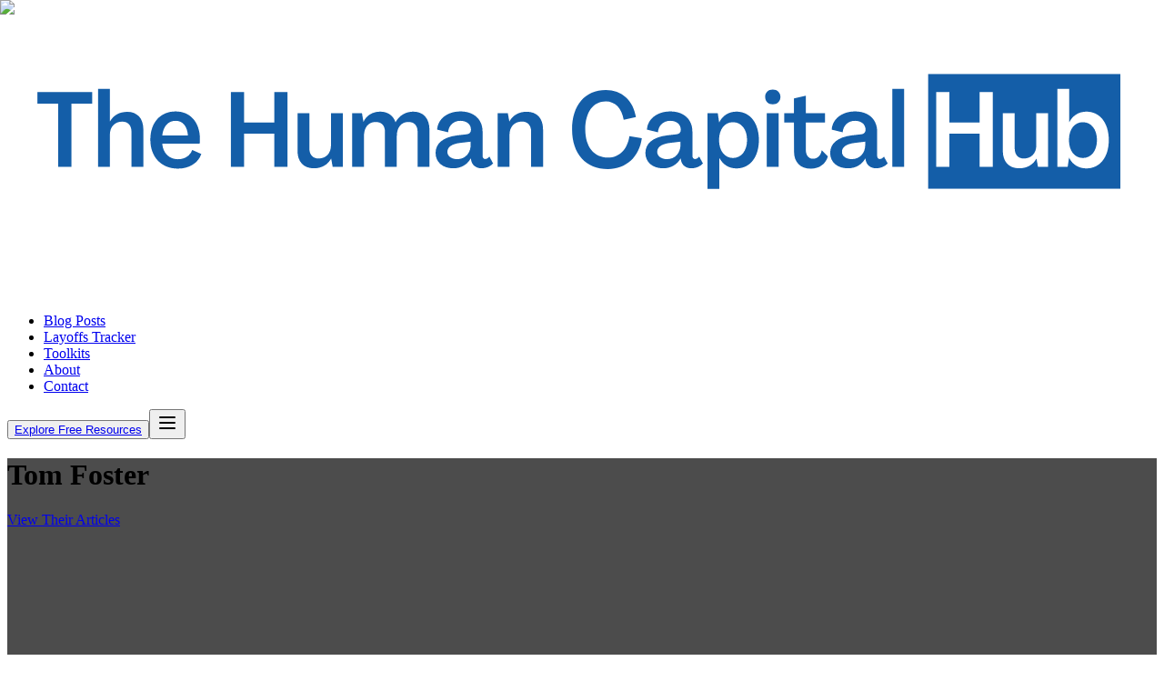

--- FILE ---
content_type: text/html; charset=utf-8
request_url: https://www.thehumancapitalhub.com/author/173
body_size: 9424
content:
<!DOCTYPE html><html lang="en"><head><meta charSet="utf-8"/><meta name="viewport" content="width=device-width, initial-scale=1"/><link rel="preload" href="/_next/static/media/0484562807a97172-s.p.woff2" as="font" crossorigin="" type="font/woff2"/><link rel="preload" href="/_next/static/media/8888a3826f4a3af4-s.p.woff2" as="font" crossorigin="" type="font/woff2"/><link rel="preload" href="/_next/static/media/b957ea75a84b6ea7-s.p.woff2" as="font" crossorigin="" type="font/woff2"/><link rel="preload" href="/_next/static/media/eafabf029ad39a43-s.p.woff2" as="font" crossorigin="" type="font/woff2"/><link rel="stylesheet" href="/_next/static/css/49da7b85bcb6e56b.css?dpl=dpl_21Tar2qyC5UKrCjrXNestNJ6BcAs" data-precedence="next"/><link rel="preload" as="script" fetchPriority="low" href="/_next/static/chunks/webpack-7c1c8e2c51940066.js?dpl=dpl_21Tar2qyC5UKrCjrXNestNJ6BcAs"/><script src="/_next/static/chunks/4bd1b696-d0c117ba4c98639b.js?dpl=dpl_21Tar2qyC5UKrCjrXNestNJ6BcAs" async=""></script><script src="/_next/static/chunks/1684-976fc9fcf83e8969.js?dpl=dpl_21Tar2qyC5UKrCjrXNestNJ6BcAs" async=""></script><script src="/_next/static/chunks/main-app-6cb4d4205dbe6682.js?dpl=dpl_21Tar2qyC5UKrCjrXNestNJ6BcAs" async=""></script><script src="/_next/static/chunks/6874-11b083362ef511e8.js?dpl=dpl_21Tar2qyC5UKrCjrXNestNJ6BcAs" async=""></script><script src="/_next/static/chunks/4277-9390ae7f84a2686d.js?dpl=dpl_21Tar2qyC5UKrCjrXNestNJ6BcAs" async=""></script><script src="/_next/static/chunks/8311-e6b20f9541008b3a.js?dpl=dpl_21Tar2qyC5UKrCjrXNestNJ6BcAs" async=""></script><script src="/_next/static/chunks/app/layout-4a1678888584c7f5.js?dpl=dpl_21Tar2qyC5UKrCjrXNestNJ6BcAs" async=""></script><script src="/_next/static/chunks/app/error-6928a740cee4ba42.js?dpl=dpl_21Tar2qyC5UKrCjrXNestNJ6BcAs" async=""></script><script src="/_next/static/chunks/3063-c5a4bf7a37fae751.js?dpl=dpl_21Tar2qyC5UKrCjrXNestNJ6BcAs" async=""></script><script src="/_next/static/chunks/app/author/%5Bslug%5D/page-14d6d37309f566ef.js?dpl=dpl_21Tar2qyC5UKrCjrXNestNJ6BcAs" async=""></script><link rel="preload" href="https://www.googletagmanager.com/gtag/js?id=G-B32HWQXM2Y" as="script"/><link rel="preload" href="https://pagead2.googlesyndication.com/pagead/js/adsbygoogle.js?client=ca-pub-9057293213175975" as="script" crossorigin=""/><link rel="preload" href="https://fundingchoicesmessages.google.com/i/pub-9057293213175975?ers=1" as="script"/><meta name="next-size-adjust" content=""/><title>Tom Foster | The Human Capital Hub Profile | The Human Capital Hub</title><meta name="description" content="This is the authors page for Tom Foster. It contains the bio of the author, their title, their areas of interest as well as the content they have created."/><meta name="robots" content="index, follow"/><meta property="og:title" content="Tom Foster : The Human Capital Hub Profile"/><meta property="og:description" content="This is the authors page for Tom Foster. It contains the bio of the author, their title, their areas of interest as well as the content they have created."/><meta property="og:url" content="https://www.thehumancapitalhub.com/author/173"/><meta property="og:site_name" content="The Human Capital Hub"/><meta property="og:type" content="profile"/><meta name="twitter:card" content="summary_large_image"/><meta name="twitter:site" content="@HumanCapitalHub"/><meta name="twitter:creator" content="@HumanCapitalHub"/><meta name="twitter:title" content="Tom Foster : The Human Capital Hub Profile"/><meta name="twitter:description" content="This is the authors page for Tom Foster. It contains the bio of the author, their title, their areas of interest as well as the content they have created."/><link rel="icon" href="/favicon.ico" type="image/x-icon" sizes="16x16"/><link rel="icon" href="/favicon/favicon-16x16.png" sizes="16x16" type="image/png"/><link rel="icon" href="/favicon/favicon-32x32.png" sizes="32x32" type="image/png"/><link rel="icon" href="/favicon/favicon.ico" sizes="any"/><link rel="apple-touch-icon" href="/favicon/apple-touch-icon.png" sizes="180x180" type="image/png"/><link rel="android-chrome-192x192" href="/favicon/android-chrome-192x192.png" sizes="192x192" type="image/png"/><link rel="android-chrome-512x512" href="/favicon/android-chrome-512x512.png" sizes="512x512" type="image/png"/><script src="/_next/static/chunks/polyfills-42372ed130431b0a.js?dpl=dpl_21Tar2qyC5UKrCjrXNestNJ6BcAs" noModule=""></script></head><body class="__variable_6bee3b antialiased"><header class="sticky top-0 z-50 border-b bg-white/95 backdrop-blur-sm"><div class="mx-[3%] md:mx-[15%] max-w-7xl px-4 sm:px-6 lg:px-8 undefined"><div class="flex h-16 items-center justify-between"><a class="inline-flex leading-none cursor-pointer w-[200px] " href="/"><svg xmlns="http://www.w3.org/2000/svg" width="100%" height="100%" version="1" viewBox="0 0 300 75"><defs><clipPath id="id1"><path d="M240.29 17.398h50.25v30h-50.25zm0 0"></path></clipPath></defs><g clip-path="url(#id1)"><path fill="#145ea8" d="M240.29 17.402h50.25v29.996h-50.25V17.402"></path></g><path fill="#145ea8" d="M5.746 0h3.465v-16.496h5.418v-2.996H.329v2.996h5.417zm0 0" transform="translate(7.535 41.65)"></path><path fill="#145ea8" d="M1.21 0h3.08v-8.36c0-2.117 1.292-3.464 3.272-3.464 1.458 0 2.364.992 2.364 2.613V0h3.105v-9.79c0-2.913-1.594-4.589-4.234-4.589-2.004 0-3.574.906-4.48 2.527h-.028v-8.468H1.211zm0 0" transform="translate(22.49 41.65)"></path><path fill="#145ea8" d="M7.945.469c2.86 0 5.282-1.457 6.078-3.824l-2.367-1.043C11.082-2.887 9.68-1.98 7.946-1.98c-2.31 0-3.93-1.567-4.126-4.098h9.762c.055-.246.082-.688.082-1.152-.027-4.372-2.473-7.23-6.351-7.23-3.985 0-6.598 2.913-6.598 7.366C.715-2.53 3.602.47 7.945.47zM3.82-8.164c.25-2.367 1.516-3.852 3.493-3.852 1.87 0 3.054 1.43 3.218 3.852zm0 0" transform="translate(36.622 41.65)"></path><path fill="#145ea8" d="M1.512 0h3.437v-8.688h7.89V0h3.438v-19.492H12.84v7.945H4.95v-7.945H1.511zm0 0" transform="translate(56.856 41.65)"></path><path fill="#145ea8" d="M5.363.387c2.032 0 3.63-.91 4.508-2.532h.027L10.281 0h2.64v-13.996H9.845v8.36c0 2.116-1.293 3.464-3.274 3.464-1.457 0-2.363-.988-2.363-2.613v-9.211H1.102v9.789c0 2.914 1.62 4.594 4.261 4.594zm0 0" transform="translate(74.643 41.65)"></path><path fill="#145ea8" d="M1.21 0h3.08v-8.055c0-2.226 1.155-3.656 3.05-3.656 1.543 0 2.422.934 2.422 2.527V0h3.078l.027-8.055c0-2.226 1.13-3.656 3.024-3.656 1.515 0 2.394.934 2.394 2.527V0h3.106v-9.625c0-2.996-1.567-4.781-4.235-4.781-1.926 0-3.629.96-4.617 2.75h-.027c-.578-1.735-2.008-2.75-3.989-2.75-1.98 0-3.601.988-4.343 2.636h-.028l-.386-2.226H1.21zm0 0" transform="translate(88.802 41.65)"></path><path fill="#145ea8" d="M5.086.387C7.148.387 8.77-.605 9.652-2.2h.028l.054.41C9.954-.523 10.97.387 12.457.387c1.07 0 2.281-.414 3.023-1.266l-.964-1.789c-.356.414-.743.633-1.098.633-.441 0-.688-.328-.688-.906v-6.243c0-3.214-2.253-5.277-5.773-5.277-3.52 0-5.969 2.09-6.078 4.754l2.86.687c.081-1.62 1.32-2.996 3.19-2.996 1.622 0 2.778.88 2.778 2.364 0 .687-.441 1.074-1.074 1.156l-2.445.273c-3.88.47-5.72 2.203-5.72 4.594C.469-1.184 2.364.387 5.087.387zm1.047-2.395c-1.485 0-2.586-.742-2.586-1.894 0-1.157.933-2.035 3.328-2.34l2.75-.328v.824c0 2.2-1.46 3.738-3.492 3.738zm0 0" transform="translate(111.318 41.65)"></path><path fill="#145ea8" d="M8.77-14.379c-2.036 0-3.63.906-4.508 2.527h-.028l-.386-2.144H1.21V0h3.078v-8.36c0-2.117 1.293-3.464 3.274-3.464 1.457 0 2.363.992 2.363 2.613V0h3.105v-9.79c0-2.913-1.62-4.589-4.261-4.589zm0 0" transform="translate(126.796 41.65)"></path><path fill="#145ea8" d="M10.227.578c4.73 0 8.14-3.082 8.828-8.027l-3.246-.578c-.493 3.464-2.664 5.609-5.582 5.609-3.657 0-5.91-2.777-5.938-7.316 0-4.536 2.063-7.368 5.363-7.368 2.418 0 4.176 1.786 4.672 4.813l3.192-.688c-.715-4.43-3.715-7.093-7.864-7.093-5.418 0-8.8 3.984-8.8 10.336C.852-3.383 4.453.578 10.227.578zm0 0" transform="translate(146.563 41.65)"></path><path fill="#145ea8" d="M5.086.387C7.148.387 8.77-.605 9.652-2.2h.028l.054.41C9.954-.523 10.97.387 12.457.387c1.07 0 2.281-.414 3.023-1.266l-.964-1.789c-.356.414-.743.633-1.098.633-.441 0-.688-.328-.688-.906v-6.243c0-3.214-2.253-5.277-5.773-5.277-3.52 0-5.969 2.09-6.078 4.754l2.86.687c.081-1.62 1.32-2.996 3.19-2.996 1.622 0 2.778.88 2.778 2.364 0 .687-.441 1.074-1.074 1.156l-2.445.273c-3.88.47-5.72 2.203-5.72 4.594C.469-1.184 2.364.387 5.087.387zm1.047-2.395c-1.485 0-2.586-.742-2.586-1.894 0-1.157.933-2.035 3.328-2.34l2.75-.328v.824c0 2.2-1.46 3.738-3.492 3.738zm0 0" transform="translate(166.082 41.65)"></path><path fill="#145ea8" d="M1.21 5.773h3.08V-2.28h.026C5.223-.578 6.793.414 8.77.414c3.492 0 5.832-2.918 5.832-7.398 0-4.508-2.34-7.422-5.832-7.422-2.004 0-3.657 1.015-4.508 2.804h-.028l-.359-2.394H1.211zm6.626-8.082c-2.172 0-3.629-1.898-3.629-4.675 0-2.805 1.457-4.672 3.629-4.672 2.2 0 3.684 1.867 3.684 4.672 0 2.777-1.485 4.675-3.684 4.675zm0 0" transform="translate(181.56 41.65)"></path><path fill="#145ea8" d="M2.914-16.305c1.184 0 2.008-.77 2.008-1.953 0-1.152-.824-1.922-2.008-1.922-1.184 0-1.98.77-1.98 1.922 0 1.184.796 1.953 1.98 1.953zM1.348 0h3.105v-13.996H1.348zm0 0" transform="translate(196.873 41.65)"></path><path fill="#145ea8" d="M7.04.469c2.17 0 3.874-1.211 4.397-3.192l-1.593-1.62C9.539-2.833 8.688-2.118 7.59-2.118c-1.184 0-1.899-.906-1.899-2.336v-7.094h5.004v-2.45H5.691v-4.562l-3.105.688v3.875H.055v2.45h2.53l.028 7.612C2.613-1.266 4.262.47 7.04.47zm0 0" transform="translate(202.73 41.65)"></path><path fill="#145ea8" d="M5.086.387C7.148.387 8.77-.605 9.652-2.2h.028l.054.41C9.954-.523 10.97.387 12.457.387c1.07 0 2.281-.414 3.023-1.266l-.964-1.789c-.356.414-.743.633-1.098.633-.441 0-.688-.328-.688-.906v-6.243c0-3.214-2.253-5.277-5.773-5.277-3.52 0-5.969 2.09-6.078 4.754l2.86.687c.081-1.62 1.32-2.996 3.19-2.996 1.622 0 2.778.88 2.778 2.364 0 .687-.441 1.074-1.074 1.156l-2.445.273c-3.88.47-5.72 2.203-5.72 4.594C.469-1.184 2.364.387 5.087.387zm1.047-2.395c-1.485 0-2.586-.742-2.586-1.894 0-1.157.933-2.035 3.328-2.34l2.75-.328v.824c0 2.2-1.46 3.738-3.492 3.738zm0 0" transform="translate(214.303 41.65)"></path><path fill="#145ea8" d="M1.21 0h3.08v-20.32H1.21zm0 0" transform="translate(229.781 41.65)"></path><path fill="#fff" d="M1.512 0h3.437v-8.688h7.89V0h3.438v-19.492H12.84v7.945H4.95v-7.945H1.511zm0 0" transform="translate(240.937 41.65)"></path><path fill="#fff" d="M5.363.387c2.032 0 3.63-.91 4.508-2.532h.027L10.281 0h2.64v-13.996H9.845v8.36c0 2.116-1.293 3.464-3.274 3.464-1.457 0-2.363-.988-2.363-2.613v-9.211H1.102v9.789c0 2.914 1.62 4.594 4.261 4.594zm0 0" transform="translate(258.725 41.65)"></path><path fill="#fff" d="M8.77.414c3.492 0 5.832-2.918 5.832-7.398 0-4.508-2.34-7.422-5.832-7.422-1.977 0-3.547.988-4.454 2.722H4.29v-8.636H1.211V0h2.664l.36-2.363h.027C5.113-.578 6.766.414 8.77.414zm-.934-2.723c-2.172 0-3.629-1.898-3.629-4.675 0-2.805 1.457-4.672 3.629-4.672 2.2 0 3.684 1.867 3.684 4.672 0 2.804-1.485 4.675-3.684 4.675zm0 0" transform="translate(272.883 41.65)"></path></svg></a><nav class="hidden md:block"><ul class="flex items-center gap-8"><li><a class="text-md text-gray-500 font-medium transition-colors hover:text-primary hover:font-semibold font-sans active:text-primary active:font-semibold" href="/articles">Blog Posts</a></li><li><a class="text-md text-gray-500 font-medium transition-colors hover:text-primary hover:font-semibold font-sans active:text-primary active:font-semibold" href="/layoffs-tracker">Layoffs Tracker</a></li><li><a class="text-md text-gray-500 font-medium transition-colors hover:text-primary hover:font-semibold font-sans active:text-primary active:font-semibold" href="/toolkits">Toolkits</a></li><li><a class="text-md text-gray-500 font-medium transition-colors hover:text-primary hover:font-semibold font-sans active:text-primary active:font-semibold" href="/about-us">About</a></li><li><a class="text-md text-gray-500 font-medium transition-colors hover:text-primary hover:font-semibold font-sans active:text-primary active:font-semibold" href="/contact">Contact</a></li></ul></nav><button data-slot="button" class="items-center justify-center gap-2 whitespace-nowrap rounded-md text-sm font-medium transition-all disabled:pointer-events-none disabled:opacity-50 [&amp;_svg]:pointer-events-none [&amp;_svg:not([class*=&#x27;size-&#x27;])]:size-4 shrink-0 [&amp;_svg]:shrink-0 outline-none focus-visible:border-ring focus-visible:ring-ring/50 focus-visible:ring-[3px] aria-invalid:ring-destructive/20 dark:aria-invalid:ring-destructive/40 aria-invalid:border-destructive shadow-xs h-9 px-4 py-2 has-[&gt;svg]:px-3 hidden bg-primary text-white hover:bg-primary/80 md:inline-flex font-sans"><a href="/free-resources">Explore Free Resources</a></button><button class="md:hidden p-2 rounded-md hover:bg-gray-100 transition-colors" aria-label="Toggle mobile menu" type="button"><svg xmlns="http://www.w3.org/2000/svg" width="24" height="24" viewBox="0 0 24 24" fill="none" stroke="currentColor" stroke-width="2" stroke-linecap="round" stroke-linejoin="round" class="h-6 w-6"><line x1="4" x2="20" y1="12" y2="12"></line><line x1="4" x2="20" y1="6" y2="6"></line><line x1="4" x2="20" y1="18" y2="18"></line></svg></button></div></div></header><main><div class="relative py-20 px-4 text-white" style="background-image:linear-gradient(rgba(0, 0, 0, 0.7), rgba(0, 0, 0, 0.7)), url(&#x27;https://zone-assets-api.vercel.app/assets/images/career/career_newsletter.jpg&#x27;);background-size:cover;background-position:center"><div class="mx-[3%] md:mx-[15%] max-w-7xl px-4 sm:px-6 lg:px-8 undefined"><div class="grid grid-cols-1 md:grid-cols-3 gap-8 items-center"><div class="md:col-span-2 space-y-6"><h1 class="text-4xl md:text-5xl font-bold">Tom Foster</h1><p class="text-lg md:text-xl leading-relaxed opacity-90"></p><div class="flex flex-col sm:flex-row gap-4 pt-4"><a href="#articles" class="flex items-center justify-center gap-2 border-2 border-white text-white hover:bg-white hover:text-gray-900 px-6 py-3 rounded-lg font-medium transition-colors">View Their Articles<svg class="w-5 h-5" fill="none" stroke="currentColor" viewBox="0 0 24 24"><path stroke-linecap="round" stroke-linejoin="round" stroke-width="2" d="M17 8l4 4m0 0l-4 4m4-4H3"></path></svg></a></div></div><div class="relative aspect-square rounded-2xl overflow-hidden"><img alt="Tom Foster" decoding="async" data-nimg="fill" class="object-cover" style="position:absolute;height:100%;width:100%;left:0;top:0;right:0;bottom:0;color:transparent"/></div></div></div></div><section id="articles" class="py-16"><div class="mx-[3%] md:mx-[15%] max-w-7xl px-4 sm:px-6 lg:px-8 undefined"><div class="text-center py-12"><h2 class="text-3xl font-bold text-gray-900 mb-4">No Articles Available</h2><p class="text-gray-600">This author hasn&#x27;t published any articles yet.</p></div></div></section></main><footer class="border-t border-gray-200 pt-10 pb-8 font-sans"><div class="mx-[3%] md:mx-[15%] max-w-7xl px-4 sm:px-6 lg:px-8 undefined"><div class="container mx-auto px-4"><div class="grid grid-cols-1 md:grid-cols-4 gap-8 mb-10"><div class="col-span-1"><div class="mb-4"><a class="inline-flex leading-none cursor-pointer w-[200px] " href="/"><svg xmlns="http://www.w3.org/2000/svg" width="100%" height="100%" version="1" viewBox="0 0 300 75"><defs><clipPath id="id1"><path d="M240.29 17.398h50.25v30h-50.25zm0 0"></path></clipPath></defs><g clip-path="url(#id1)"><path fill="#145ea8" d="M240.29 17.402h50.25v29.996h-50.25V17.402"></path></g><path fill="#145ea8" d="M5.746 0h3.465v-16.496h5.418v-2.996H.329v2.996h5.417zm0 0" transform="translate(7.535 41.65)"></path><path fill="#145ea8" d="M1.21 0h3.08v-8.36c0-2.117 1.292-3.464 3.272-3.464 1.458 0 2.364.992 2.364 2.613V0h3.105v-9.79c0-2.913-1.594-4.589-4.234-4.589-2.004 0-3.574.906-4.48 2.527h-.028v-8.468H1.211zm0 0" transform="translate(22.49 41.65)"></path><path fill="#145ea8" d="M7.945.469c2.86 0 5.282-1.457 6.078-3.824l-2.367-1.043C11.082-2.887 9.68-1.98 7.946-1.98c-2.31 0-3.93-1.567-4.126-4.098h9.762c.055-.246.082-.688.082-1.152-.027-4.372-2.473-7.23-6.351-7.23-3.985 0-6.598 2.913-6.598 7.366C.715-2.53 3.602.47 7.945.47zM3.82-8.164c.25-2.367 1.516-3.852 3.493-3.852 1.87 0 3.054 1.43 3.218 3.852zm0 0" transform="translate(36.622 41.65)"></path><path fill="#145ea8" d="M1.512 0h3.437v-8.688h7.89V0h3.438v-19.492H12.84v7.945H4.95v-7.945H1.511zm0 0" transform="translate(56.856 41.65)"></path><path fill="#145ea8" d="M5.363.387c2.032 0 3.63-.91 4.508-2.532h.027L10.281 0h2.64v-13.996H9.845v8.36c0 2.116-1.293 3.464-3.274 3.464-1.457 0-2.363-.988-2.363-2.613v-9.211H1.102v9.789c0 2.914 1.62 4.594 4.261 4.594zm0 0" transform="translate(74.643 41.65)"></path><path fill="#145ea8" d="M1.21 0h3.08v-8.055c0-2.226 1.155-3.656 3.05-3.656 1.543 0 2.422.934 2.422 2.527V0h3.078l.027-8.055c0-2.226 1.13-3.656 3.024-3.656 1.515 0 2.394.934 2.394 2.527V0h3.106v-9.625c0-2.996-1.567-4.781-4.235-4.781-1.926 0-3.629.96-4.617 2.75h-.027c-.578-1.735-2.008-2.75-3.989-2.75-1.98 0-3.601.988-4.343 2.636h-.028l-.386-2.226H1.21zm0 0" transform="translate(88.802 41.65)"></path><path fill="#145ea8" d="M5.086.387C7.148.387 8.77-.605 9.652-2.2h.028l.054.41C9.954-.523 10.97.387 12.457.387c1.07 0 2.281-.414 3.023-1.266l-.964-1.789c-.356.414-.743.633-1.098.633-.441 0-.688-.328-.688-.906v-6.243c0-3.214-2.253-5.277-5.773-5.277-3.52 0-5.969 2.09-6.078 4.754l2.86.687c.081-1.62 1.32-2.996 3.19-2.996 1.622 0 2.778.88 2.778 2.364 0 .687-.441 1.074-1.074 1.156l-2.445.273c-3.88.47-5.72 2.203-5.72 4.594C.469-1.184 2.364.387 5.087.387zm1.047-2.395c-1.485 0-2.586-.742-2.586-1.894 0-1.157.933-2.035 3.328-2.34l2.75-.328v.824c0 2.2-1.46 3.738-3.492 3.738zm0 0" transform="translate(111.318 41.65)"></path><path fill="#145ea8" d="M8.77-14.379c-2.036 0-3.63.906-4.508 2.527h-.028l-.386-2.144H1.21V0h3.078v-8.36c0-2.117 1.293-3.464 3.274-3.464 1.457 0 2.363.992 2.363 2.613V0h3.105v-9.79c0-2.913-1.62-4.589-4.261-4.589zm0 0" transform="translate(126.796 41.65)"></path><path fill="#145ea8" d="M10.227.578c4.73 0 8.14-3.082 8.828-8.027l-3.246-.578c-.493 3.464-2.664 5.609-5.582 5.609-3.657 0-5.91-2.777-5.938-7.316 0-4.536 2.063-7.368 5.363-7.368 2.418 0 4.176 1.786 4.672 4.813l3.192-.688c-.715-4.43-3.715-7.093-7.864-7.093-5.418 0-8.8 3.984-8.8 10.336C.852-3.383 4.453.578 10.227.578zm0 0" transform="translate(146.563 41.65)"></path><path fill="#145ea8" d="M5.086.387C7.148.387 8.77-.605 9.652-2.2h.028l.054.41C9.954-.523 10.97.387 12.457.387c1.07 0 2.281-.414 3.023-1.266l-.964-1.789c-.356.414-.743.633-1.098.633-.441 0-.688-.328-.688-.906v-6.243c0-3.214-2.253-5.277-5.773-5.277-3.52 0-5.969 2.09-6.078 4.754l2.86.687c.081-1.62 1.32-2.996 3.19-2.996 1.622 0 2.778.88 2.778 2.364 0 .687-.441 1.074-1.074 1.156l-2.445.273c-3.88.47-5.72 2.203-5.72 4.594C.469-1.184 2.364.387 5.087.387zm1.047-2.395c-1.485 0-2.586-.742-2.586-1.894 0-1.157.933-2.035 3.328-2.34l2.75-.328v.824c0 2.2-1.46 3.738-3.492 3.738zm0 0" transform="translate(166.082 41.65)"></path><path fill="#145ea8" d="M1.21 5.773h3.08V-2.28h.026C5.223-.578 6.793.414 8.77.414c3.492 0 5.832-2.918 5.832-7.398 0-4.508-2.34-7.422-5.832-7.422-2.004 0-3.657 1.015-4.508 2.804h-.028l-.359-2.394H1.211zm6.626-8.082c-2.172 0-3.629-1.898-3.629-4.675 0-2.805 1.457-4.672 3.629-4.672 2.2 0 3.684 1.867 3.684 4.672 0 2.777-1.485 4.675-3.684 4.675zm0 0" transform="translate(181.56 41.65)"></path><path fill="#145ea8" d="M2.914-16.305c1.184 0 2.008-.77 2.008-1.953 0-1.152-.824-1.922-2.008-1.922-1.184 0-1.98.77-1.98 1.922 0 1.184.796 1.953 1.98 1.953zM1.348 0h3.105v-13.996H1.348zm0 0" transform="translate(196.873 41.65)"></path><path fill="#145ea8" d="M7.04.469c2.17 0 3.874-1.211 4.397-3.192l-1.593-1.62C9.539-2.833 8.688-2.118 7.59-2.118c-1.184 0-1.899-.906-1.899-2.336v-7.094h5.004v-2.45H5.691v-4.562l-3.105.688v3.875H.055v2.45h2.53l.028 7.612C2.613-1.266 4.262.47 7.04.47zm0 0" transform="translate(202.73 41.65)"></path><path fill="#145ea8" d="M5.086.387C7.148.387 8.77-.605 9.652-2.2h.028l.054.41C9.954-.523 10.97.387 12.457.387c1.07 0 2.281-.414 3.023-1.266l-.964-1.789c-.356.414-.743.633-1.098.633-.441 0-.688-.328-.688-.906v-6.243c0-3.214-2.253-5.277-5.773-5.277-3.52 0-5.969 2.09-6.078 4.754l2.86.687c.081-1.62 1.32-2.996 3.19-2.996 1.622 0 2.778.88 2.778 2.364 0 .687-.441 1.074-1.074 1.156l-2.445.273c-3.88.47-5.72 2.203-5.72 4.594C.469-1.184 2.364.387 5.087.387zm1.047-2.395c-1.485 0-2.586-.742-2.586-1.894 0-1.157.933-2.035 3.328-2.34l2.75-.328v.824c0 2.2-1.46 3.738-3.492 3.738zm0 0" transform="translate(214.303 41.65)"></path><path fill="#145ea8" d="M1.21 0h3.08v-20.32H1.21zm0 0" transform="translate(229.781 41.65)"></path><path fill="#fff" d="M1.512 0h3.437v-8.688h7.89V0h3.438v-19.492H12.84v7.945H4.95v-7.945H1.511zm0 0" transform="translate(240.937 41.65)"></path><path fill="#fff" d="M5.363.387c2.032 0 3.63-.91 4.508-2.532h.027L10.281 0h2.64v-13.996H9.845v8.36c0 2.116-1.293 3.464-3.274 3.464-1.457 0-2.363-.988-2.363-2.613v-9.211H1.102v9.789c0 2.914 1.62 4.594 4.261 4.594zm0 0" transform="translate(258.725 41.65)"></path><path fill="#fff" d="M8.77.414c3.492 0 5.832-2.918 5.832-7.398 0-4.508-2.34-7.422-5.832-7.422-1.977 0-3.547.988-4.454 2.722H4.29v-8.636H1.211V0h2.664l.36-2.363h.027C5.113-.578 6.766.414 8.77.414zm-.934-2.723c-2.172 0-3.629-1.898-3.629-4.675 0-2.805 1.457-4.672 3.629-4.672 2.2 0 3.684 1.867 3.684 4.672 0 2.804-1.485 4.675-3.684 4.675zm0 0" transform="translate(272.883 41.65)"></path></svg></a></div><p class="text-gray-600 text-sm">A portal where knowledge about HR practices from experts who share articles, case studies, personal experiences and leading practices is housed.</p></div><div class="col-span-1"><h3 class="font-semibold text-gray-800 mb-4">Social</h3><div class="space-y-2"><a target="_blank" class="flex items-center text-gray-600 hover:text-primary" href="https://web.facebook.com/ipcthehumancapitalhub"><svg class="w-5 h-5 mr-2" fill="currentColor" viewBox="0 0 24 24" xmlns="http://www.w3.org/2000/svg"><path d="M22 12c0-5.523-4.477-10-10-10S2 6.477 2 12c0 4.991 3.657 9.128 8.438 9.878v-6.987h-2.54V12h2.54V9.797c0-2.506 1.492-3.89 3.777-3.89 1.094 0 2.238.195 2.238.195v2.46h-1.26c-1.243 0-1.63.771-1.63 1.562V12h2.773l-.443 2.89h-2.33v6.988C18.343 21.128 22 16.991 22 12z"></path></svg>Facebook</a><a target="_blank" class="flex items-center text-gray-600 hover:text-primary" href="https://www.linkedin.com/company/%E2%80%93the-human-capital-hub"><svg class="w-5 h-5 mr-2" fill="currentColor" viewBox="0 0 24 24" xmlns="http://www.w3.org/2000/svg"><path d="M19 3a2 2 0 0 1 2 2v14a2 2 0 0 1-2 2H5a2 2 0 0 1-2-2V5a2 2 0 0 1 2-2h14m-.5 15.5v-5.3a3.26 3.26 0 0 0-3.26-3.26c-.85 0-1.84.52-2.32 1.3v-1.11h-2.79v8.37h2.79v-4.93c0-.77.62-1.4 1.39-1.4a1.4 1.4 0 0 1 1.4 1.4v4.93h2.79M6.88 8.56a1.68 1.68 0 0 0 1.68-1.68c0-.93-.75-1.69-1.68-1.69a1.69 1.69 0 0 0-1.69 1.69c0 .93.76 1.68 1.69 1.68m1.39 9.94v-8.37H5.5v8.37h2.77z"></path></svg>LinkedIn</a><a target="_blank" class="flex items-center text-gray-600 hover:text-primary" href="https://x.com/HumanCapitalHub"><svg class="w-5 h-5 mr-2" fill="currentColor" viewBox="0 0 24 24" xmlns="http://www.w3.org/2000/svg"><path d="M22.46 6c-.77.35-1.6.58-2.46.69.88-.53 1.56-1.37 1.88-2.38-.83.5-1.75.85-2.72 1.05C18.37 4.5 17.26 4 16 4c-2.35 0-4.27 1.92-4.27 4.29 0 .34.04.67.11.98C8.28 9.09 5.11 7.38 3 4.79c-.37.63-.58 1.37-.58 2.15 0 1.49.75 2.81 1.91 3.56-.71 0-1.37-.2-1.95-.5v.03c0 2.08 1.48 3.82 3.44 4.21a4.22 4.22 0 0 1-1.93.07 4.28 4.28 0 0 0 4 2.98 8.521 8.521 0 0 1-5.33 1.84c-.34 0-.68-.02-1.02-.06C3.44 20.29 5.7 21 8.12 21 16 21 20.33 14.46 20.33 8.79c0-.19 0-.37-.01-.56.84-.6 1.56-1.36 2.14-2.23z"></path></svg>Twitter</a></div></div><div class="col-span-1"><h3 class="font-semibold text-gray-800 mb-4">Resources</h3><ul class="space-y-2"><li><a class="text-gray-600 hover:text-primary" href="/videos">Videos</a></li><li><a class="text-gray-600 hover:text-primary" href="/podcasts">Podcasts</a></li><li><a class="text-gray-600 hover:text-primary" href="/events">Events</a></li><li><a class="text-gray-600 hover:text-primary" href="/job-description-generator">AI Job Description Generator</a></li></ul></div><div class="col-span-1"><h3 class="font-semibold text-gray-800 mb-4">Contact Information</h3><ul class="space-y-2"><li class="text-gray-600"><span class="font-medium">Phone:</span> +263 4 481946-8</li><li class="text-gray-600"><span class="font-medium">Email:</span> bis@ipcconsultants.com</li></ul></div></div><div class="border-t border-gray-200 pt-6 flex flex-col md:flex-row justify-between items-center"><p class="text-gray-600 text-sm">© 2025. All rights reserved</p><div class="flex space-x-4 mt-4 md:mt-0"><a target="_blank" class="text-gray-600 hover:text-primary text-sm" href="https://www.linkedin.com/company/%E2%80%93the-human-capital-hub">Help Center</a><a class="text-gray-600 hover:text-primary text-sm" href="/terms-of-use">Privacy Policy</a></div></div></div></div></footer><script>(self.__next_s=self.__next_s||[]).push(["https://pagead2.googlesyndication.com/pagead/js/adsbygoogle.js?client=ca-pub-9057293213175975",{"crossOrigin":"anonymous"}])</script><script src="/_next/static/chunks/webpack-7c1c8e2c51940066.js?dpl=dpl_21Tar2qyC5UKrCjrXNestNJ6BcAs" async=""></script><script>(self.__next_f=self.__next_f||[]).push([0])</script><script>self.__next_f.push([1,"1:\"$Sreact.fragment\"\n2:I[6422,[\"6874\",\"static/chunks/6874-11b083362ef511e8.js?dpl=dpl_21Tar2qyC5UKrCjrXNestNJ6BcAs\",\"4277\",\"static/chunks/4277-9390ae7f84a2686d.js?dpl=dpl_21Tar2qyC5UKrCjrXNestNJ6BcAs\",\"8311\",\"static/chunks/8311-e6b20f9541008b3a.js?dpl=dpl_21Tar2qyC5UKrCjrXNestNJ6BcAs\",\"7177\",\"static/chunks/app/layout-4a1678888584c7f5.js?dpl=dpl_21Tar2qyC5UKrCjrXNestNJ6BcAs\"],\"Header\"]\n3:I[7555,[],\"\"]\n4:I[6678,[\"6874\",\"static/chunks/6874-11b083362ef511e8.js?dpl=dpl_21Tar2qyC5UKrCjrXNestNJ6BcAs\",\"8039\",\"static/chunks/app/error-6928a740cee4ba42.js?dpl=dpl_21Tar2qyC5UKrCjrXNestNJ6BcAs\"],\"default\"]\n5:I[1295,[],\"\"]\n6:I[6874,[\"6874\",\"static/chunks/6874-11b083362ef511e8.js?dpl=dpl_21Tar2qyC5UKrCjrXNestNJ6BcAs\",\"3063\",\"static/chunks/3063-c5a4bf7a37fae751.js?dpl=dpl_21Tar2qyC5UKrCjrXNestNJ6BcAs\",\"1416\",\"static/chunks/app/author/%5Bslug%5D/page-14d6d37309f566ef.js?dpl=dpl_21Tar2qyC5UKrCjrXNestNJ6BcAs\"],\"\"]\n7:I[6259,[\"6874\",\"static/chunks/6874-11b083362ef511e8.js?dpl=dpl_21Tar2qyC5UKrCjrXNestNJ6BcAs\",\"4277\",\"static/chunks/4277-9390ae7f84a2686d.js?dpl=dpl_21Tar2qyC5UKrCjrXNestNJ6BcAs\",\"8311\",\"static/chunks/8311-e6b20f9541008b3a.js?dpl=dpl_21Tar2qyC5UKrCjrXNestNJ6BcAs\",\"7177\",\"static/chunks/app/layout-4a1678888584c7f5.js?dpl=dpl_21Tar2qyC5UKrCjrXNestNJ6BcAs\"],\"GoogleAnalytics\"]\n8:I[9243,[\"6874\",\"static/chunks/6874-11b083362ef511e8.js?dpl=dpl_21Tar2qyC5UKrCjrXNestNJ6BcAs\",\"4277\",\"static/chunks/4277-9390ae7f84a2686d.js?dpl=dpl_21Tar2qyC5UKrCjrXNestNJ6BcAs\",\"8311\",\"static/chunks/8311-e6b20f9541008b3a.js?dpl=dpl_21Tar2qyC5UKrCjrXNestNJ6BcAs\",\"7177\",\"static/chunks/app/layout-4a1678888584c7f5.js?dpl=dpl_21Tar2qyC5UKrCjrXNestNJ6BcAs\"],\"\"]\na:I[9665,[],\"OutletBoundary\"]\nd:I[9665,[],\"ViewportBoundary\"]\nf:I[9665,[],\"MetadataBoundary\"]\n11:I[6614,[],\"\"]\n:HL[\"/_next/static/media/0484562807a97172-s.p.woff2\",\"font\",{\"crossOrigin\":\"\",\"type\":\"font/woff2\"}]\n:HL[\"/_next/static/media/8888a3826f4a3af4-s.p.woff2\",\"font\",{\"crossOrigin\":\"\",\"type\":\"font/woff2\"}]\n:HL[\"/_next/static/media/b957ea75a84b6ea7-s.p.woff2\",\"font\",{\"crossOrigin\":\"\",\"type\":\"font/"])</script><script>self.__next_f.push([1,"woff2\"}]\n:HL[\"/_next/static/media/eafabf029ad39a43-s.p.woff2\",\"font\",{\"crossOrigin\":\"\",\"type\":\"font/woff2\"}]\n:HL[\"/_next/static/css/49da7b85bcb6e56b.css?dpl=dpl_21Tar2qyC5UKrCjrXNestNJ6BcAs\",\"style\"]\n"])</script><script>self.__next_f.push([1,"0:{\"P\":null,\"b\":\"4sD3ZUrWrwQSYc4wIS68Q\",\"p\":\"\",\"c\":[\"\",\"author\",\"173\"],\"i\":false,\"f\":[[[\"\",{\"children\":[\"author\",{\"children\":[[\"slug\",\"173\",\"d\"],{\"children\":[\"__PAGE__\",{}]}]}]},\"$undefined\",\"$undefined\",true],[\"\",[\"$\",\"$1\",\"c\",{\"children\":[[[\"$\",\"link\",\"0\",{\"rel\":\"stylesheet\",\"href\":\"/_next/static/css/49da7b85bcb6e56b.css?dpl=dpl_21Tar2qyC5UKrCjrXNestNJ6BcAs\",\"precedence\":\"next\",\"crossOrigin\":\"$undefined\",\"nonce\":\"$undefined\"}]],[\"$\",\"html\",null,{\"lang\":\"en\",\"children\":[\"$\",\"body\",null,{\"className\":\"__variable_6bee3b antialiased\",\"children\":[[\"$\",\"$L2\",null,{}],[\"$\",\"$L3\",null,{\"parallelRouterKey\":\"children\",\"error\":\"$4\",\"errorStyles\":[],\"errorScripts\":[],\"template\":[\"$\",\"$L5\",null,{}],\"templateStyles\":\"$undefined\",\"templateScripts\":\"$undefined\",\"notFound\":[[\"$\",\"main\",null,{\"className\":\"min-h-screen bg-gray-50 flex items-center justify-center py-12 font-sans\",\"children\":[\"$\",\"div\",null,{\"className\":\"mx-[3%] md:mx-[15%] max-w-7xl px-4 sm:px-6 lg:px-8 undefined\",\"children\":[\"$\",\"div\",null,{\"className\":\"max-w-2xl mx-auto text-center\",\"children\":[[\"$\",\"div\",null,{\"className\":\"mb-8\",\"children\":[\"$\",\"div\",null,{\"className\":\"w-32 h-32 mx-auto bg-[#145ea8] rounded-full flex items-center justify-center\",\"children\":[\"$\",\"span\",null,{\"className\":\"text-6xl font-bold text-white p-6\",\"children\":\"404\"}]}]}],[\"$\",\"h1\",null,{\"className\":\"text-4xl md:text-5xl font-bold text-gray-900 mb-4\",\"children\":\"Page Not Found\"}],[\"$\",\"p\",null,{\"className\":\"text-xl text-gray-600 mb-6 leading-relaxed\",\"children\":\"We're currently updating our site to serve you better. Some pages may be temporarily unavailable. We apologize for any inconvenience this may cause.\"}],[\"$\",\"p\",null,{\"className\":\"text-gray-500 mb-8\",\"children\":\"The page you're looking for might have been moved, deleted, or is temporarily unavailable during our site improvements.\"}],[\"$\",\"div\",null,{\"className\":\"flex flex-col sm:flex-row gap-4 justify-center\",\"children\":[[\"$\",\"$L6\",null,{\"href\":\"/\",\"className\":\"inline-flex items-center justify-center px-6 py-3 bg-[#145ea8] text-white font-semibold rounded-lg hover:bg-[#144a8a] transition-colors\",\"children\":[[\"$\",\"svg\",null,{\"className\":\"w-5 h-5 mr-2\",\"fill\":\"none\",\"stroke\":\"currentColor\",\"viewBox\":\"0 0 24 24\",\"children\":[\"$\",\"path\",null,{\"strokeLinecap\":\"round\",\"strokeLinejoin\":\"round\",\"strokeWidth\":2,\"d\":\"M3 12l2-2m0 0l7-7 7 7M5 10v10a1 1 0 001 1h3m10-11l2 2m-2-2v10a1 1 0 01-1 1h-3m-6 0a1 1 0 001-1v-4a1 1 0 011-1h2a1 1 0 011 1v4a1 1 0 001 1m-6 0h6\"}]}],\"Go Home\"]}],[\"$\",\"$L6\",null,{\"href\":\"/articles\",\"className\":\"inline-flex items-center justify-center px-6 py-3 border border-gray-300 text-gray-700 font-semibold rounded-lg hover:bg-gray-50 transition-colors\",\"children\":[[\"$\",\"svg\",null,{\"className\":\"w-5 h-5 mr-2\",\"fill\":\"none\",\"stroke\":\"currentColor\",\"viewBox\":\"0 0 24 24\",\"children\":[\"$\",\"path\",null,{\"strokeLinecap\":\"round\",\"strokeLinejoin\":\"round\",\"strokeWidth\":2,\"d\":\"M19 20H5a2 2 0 01-2-2V6a2 2 0 012-2h10a2 2 0 012 2v1m2 13a2 2 0 01-2-2V7m2 13a2 2 0 002-2V9a2 2 0 00-2-2h-2m-4-3H9M7 16h6M7 8h6v4H7V8z\"}]}],\"Browse Articles\"]}]]}],[\"$\",\"div\",null,{\"className\":\"mt-12 pt-8 border-t border-gray-200\",\"children\":[\"$\",\"p\",null,{\"className\":\"text-gray-500 text-sm\",\"children\":[\"If you continue to experience issues, please\",\" \",[\"$\",\"$L6\",null,{\"href\":\"/contact\",\"className\":\"text-[#145ea8] hover:underline font-medium\",\"children\":\"contact us\"}],\" \",\"and we'll be happy to help.\"]}]}]]}]}]}],[]],\"forbidden\":\"$undefined\",\"unauthorized\":\"$undefined\"}],[\"$\",\"footer\",null,{\"className\":\"border-t border-gray-200 pt-10 pb-8 font-sans\",\"children\":[\"$\",\"div\",null,{\"className\":\"mx-[3%] md:mx-[15%] max-w-7xl px-4 sm:px-6 lg:px-8 undefined\",\"children\":[\"$\",\"div\",null,{\"className\":\"container mx-auto px-4\",\"children\":[[\"$\",\"div\",null,{\"className\":\"grid grid-cols-1 md:grid-cols-4 gap-8 mb-10\",\"children\":[[\"$\",\"div\",null,{\"className\":\"col-span-1\",\"children\":[[\"$\",\"div\",null,{\"className\":\"mb-4\",\"children\":[\"$\",\"$L6\",null,{\"href\":\"/\",\"className\":\"inline-flex leading-none cursor-pointer w-[200px] \",\"children\":[\"$\",\"svg\",null,{\"xmlns\":\"http://www.w3.org/2000/svg\",\"width\":\"100%\",\"height\":\"100%\",\"version\":\"1\",\"viewBox\":\"0 0 300 75\",\"children\":[[\"$\",\"defs\",null,{\"children\":[\"$\",\"clipPath\",null,{\"id\":\"id1\",\"children\":[\"$\",\"path\",null,{\"d\":\"M240.29 17.398h50.25v30h-50.25zm0 0\"}]}]}],[\"$\",\"g\",null,{\"clipPath\":\"url(#id1)\",\"children\":[\"$\",\"path\",null,{\"fill\":\"#145ea8\",\"d\":\"M240.29 17.402h50.25v29.996h-50.25V17.402\"}]}],[\"$\",\"path\",null,{\"fill\":\"#145ea8\",\"d\":\"M5.746 0h3.465v-16.496h5.418v-2.996H.329v2.996h5.417zm0 0\",\"transform\":\"translate(7.535 41.65)\"}],[\"$\",\"path\",null,{\"fill\":\"#145ea8\",\"d\":\"M1.21 0h3.08v-8.36c0-2.117 1.292-3.464 3.272-3.464 1.458 0 2.364.992 2.364 2.613V0h3.105v-9.79c0-2.913-1.594-4.589-4.234-4.589-2.004 0-3.574.906-4.48 2.527h-.028v-8.468H1.211zm0 0\",\"transform\":\"translate(22.49 41.65)\"}],[\"$\",\"path\",null,{\"fill\":\"#145ea8\",\"d\":\"M7.945.469c2.86 0 5.282-1.457 6.078-3.824l-2.367-1.043C11.082-2.887 9.68-1.98 7.946-1.98c-2.31 0-3.93-1.567-4.126-4.098h9.762c.055-.246.082-.688.082-1.152-.027-4.372-2.473-7.23-6.351-7.23-3.985 0-6.598 2.913-6.598 7.366C.715-2.53 3.602.47 7.945.47zM3.82-8.164c.25-2.367 1.516-3.852 3.493-3.852 1.87 0 3.054 1.43 3.218 3.852zm0 0\",\"transform\":\"translate(36.622 41.65)\"}],[\"$\",\"path\",null,{\"fill\":\"#145ea8\",\"d\":\"M1.512 0h3.437v-8.688h7.89V0h3.438v-19.492H12.84v7.945H4.95v-7.945H1.511zm0 0\",\"transform\":\"translate(56.856 41.65)\"}],[\"$\",\"path\",null,{\"fill\":\"#145ea8\",\"d\":\"M5.363.387c2.032 0 3.63-.91 4.508-2.532h.027L10.281 0h2.64v-13.996H9.845v8.36c0 2.116-1.293 3.464-3.274 3.464-1.457 0-2.363-.988-2.363-2.613v-9.211H1.102v9.789c0 2.914 1.62 4.594 4.261 4.594zm0 0\",\"transform\":\"translate(74.643 41.65)\"}],[\"$\",\"path\",null,{\"fill\":\"#145ea8\",\"d\":\"M1.21 0h3.08v-8.055c0-2.226 1.155-3.656 3.05-3.656 1.543 0 2.422.934 2.422 2.527V0h3.078l.027-8.055c0-2.226 1.13-3.656 3.024-3.656 1.515 0 2.394.934 2.394 2.527V0h3.106v-9.625c0-2.996-1.567-4.781-4.235-4.781-1.926 0-3.629.96-4.617 2.75h-.027c-.578-1.735-2.008-2.75-3.989-2.75-1.98 0-3.601.988-4.343 2.636h-.028l-.386-2.226H1.21zm0 0\",\"transform\":\"translate(88.802 41.65)\"}],[\"$\",\"path\",null,{\"fill\":\"#145ea8\",\"d\":\"M5.086.387C7.148.387 8.77-.605 9.652-2.2h.028l.054.41C9.954-.523 10.97.387 12.457.387c1.07 0 2.281-.414 3.023-1.266l-.964-1.789c-.356.414-.743.633-1.098.633-.441 0-.688-.328-.688-.906v-6.243c0-3.214-2.253-5.277-5.773-5.277-3.52 0-5.969 2.09-6.078 4.754l2.86.687c.081-1.62 1.32-2.996 3.19-2.996 1.622 0 2.778.88 2.778 2.364 0 .687-.441 1.074-1.074 1.156l-2.445.273c-3.88.47-5.72 2.203-5.72 4.594C.469-1.184 2.364.387 5.087.387zm1.047-2.395c-1.485 0-2.586-.742-2.586-1.894 0-1.157.933-2.035 3.328-2.34l2.75-.328v.824c0 2.2-1.46 3.738-3.492 3.738zm0 0\",\"transform\":\"translate(111.318 41.65)\"}],[\"$\",\"path\",null,{\"fill\":\"#145ea8\",\"d\":\"M8.77-14.379c-2.036 0-3.63.906-4.508 2.527h-.028l-.386-2.144H1.21V0h3.078v-8.36c0-2.117 1.293-3.464 3.274-3.464 1.457 0 2.363.992 2.363 2.613V0h3.105v-9.79c0-2.913-1.62-4.589-4.261-4.589zm0 0\",\"transform\":\"translate(126.796 41.65)\"}],[\"$\",\"path\",null,{\"fill\":\"#145ea8\",\"d\":\"M10.227.578c4.73 0 8.14-3.082 8.828-8.027l-3.246-.578c-.493 3.464-2.664 5.609-5.582 5.609-3.657 0-5.91-2.777-5.938-7.316 0-4.536 2.063-7.368 5.363-7.368 2.418 0 4.176 1.786 4.672 4.813l3.192-.688c-.715-4.43-3.715-7.093-7.864-7.093-5.418 0-8.8 3.984-8.8 10.336C.852-3.383 4.453.578 10.227.578zm0 0\",\"transform\":\"translate(146.563 41.65)\"}],[\"$\",\"path\",null,{\"fill\":\"#145ea8\",\"d\":\"M5.086.387C7.148.387 8.77-.605 9.652-2.2h.028l.054.41C9.954-.523 10.97.387 12.457.387c1.07 0 2.281-.414 3.023-1.266l-.964-1.789c-.356.414-.743.633-1.098.633-.441 0-.688-.328-.688-.906v-6.243c0-3.214-2.253-5.277-5.773-5.277-3.52 0-5.969 2.09-6.078 4.754l2.86.687c.081-1.62 1.32-2.996 3.19-2.996 1.622 0 2.778.88 2.778 2.364 0 .687-.441 1.074-1.074 1.156l-2.445.273c-3.88.47-5.72 2.203-5.72 4.594C.469-1.184 2.364.387 5.087.387zm1.047-2.395c-1.485 0-2.586-.742-2.586-1.894 0-1.157.933-2.035 3.328-2.34l2.75-.328v.824c0 2.2-1.46 3.738-3.492 3.738zm0 0\",\"transform\":\"translate(166.082 41.65)\"}],[\"$\",\"path\",null,{\"fill\":\"#145ea8\",\"d\":\"M1.21 5.773h3.08V-2.28h.026C5.223-.578 6.793.414 8.77.414c3.492 0 5.832-2.918 5.832-7.398 0-4.508-2.34-7.422-5.832-7.422-2.004 0-3.657 1.015-4.508 2.804h-.028l-.359-2.394H1.211zm6.626-8.082c-2.172 0-3.629-1.898-3.629-4.675 0-2.805 1.457-4.672 3.629-4.672 2.2 0 3.684 1.867 3.684 4.672 0 2.777-1.485 4.675-3.684 4.675zm0 0\",\"transform\":\"translate(181.56 41.65)\"}],[\"$\",\"path\",null,{\"fill\":\"#145ea8\",\"d\":\"M2.914-16.305c1.184 0 2.008-.77 2.008-1.953 0-1.152-.824-1.922-2.008-1.922-1.184 0-1.98.77-1.98 1.922 0 1.184.796 1.953 1.98 1.953zM1.348 0h3.105v-13.996H1.348zm0 0\",\"transform\":\"translate(196.873 41.65)\"}],[\"$\",\"path\",null,{\"fill\":\"#145ea8\",\"d\":\"M7.04.469c2.17 0 3.874-1.211 4.397-3.192l-1.593-1.62C9.539-2.833 8.688-2.118 7.59-2.118c-1.184 0-1.899-.906-1.899-2.336v-7.094h5.004v-2.45H5.691v-4.562l-3.105.688v3.875H.055v2.45h2.53l.028 7.612C2.613-1.266 4.262.47 7.04.47zm0 0\",\"transform\":\"translate(202.73 41.65)\"}],[\"$\",\"path\",null,{\"fill\":\"#145ea8\",\"d\":\"M5.086.387C7.148.387 8.77-.605 9.652-2.2h.028l.054.41C9.954-.523 10.97.387 12.457.387c1.07 0 2.281-.414 3.023-1.266l-.964-1.789c-.356.414-.743.633-1.098.633-.441 0-.688-.328-.688-.906v-6.243c0-3.214-2.253-5.277-5.773-5.277-3.52 0-5.969 2.09-6.078 4.754l2.86.687c.081-1.62 1.32-2.996 3.19-2.996 1.622 0 2.778.88 2.778 2.364 0 .687-.441 1.074-1.074 1.156l-2.445.273c-3.88.47-5.72 2.203-5.72 4.594C.469-1.184 2.364.387 5.087.387zm1.047-2.395c-1.485 0-2.586-.742-2.586-1.894 0-1.157.933-2.035 3.328-2.34l2.75-.328v.824c0 2.2-1.46 3.738-3.492 3.738zm0 0\",\"transform\":\"translate(214.303 41.65)\"}],[\"$\",\"path\",null,{\"fill\":\"#145ea8\",\"d\":\"M1.21 0h3.08v-20.32H1.21zm0 0\",\"transform\":\"translate(229.781 41.65)\"}],[\"$\",\"path\",null,{\"fill\":\"#fff\",\"d\":\"M1.512 0h3.437v-8.688h7.89V0h3.438v-19.492H12.84v7.945H4.95v-7.945H1.511zm0 0\",\"transform\":\"translate(240.937 41.65)\"}],[\"$\",\"path\",null,{\"fill\":\"#fff\",\"d\":\"M5.363.387c2.032 0 3.63-.91 4.508-2.532h.027L10.281 0h2.64v-13.996H9.845v8.36c0 2.116-1.293 3.464-3.274 3.464-1.457 0-2.363-.988-2.363-2.613v-9.211H1.102v9.789c0 2.914 1.62 4.594 4.261 4.594zm0 0\",\"transform\":\"translate(258.725 41.65)\"}],[\"$\",\"path\",null,{\"fill\":\"#fff\",\"d\":\"M8.77.414c3.492 0 5.832-2.918 5.832-7.398 0-4.508-2.34-7.422-5.832-7.422-1.977 0-3.547.988-4.454 2.722H4.29v-8.636H1.211V0h2.664l.36-2.363h.027C5.113-.578 6.766.414 8.77.414zm-.934-2.723c-2.172 0-3.629-1.898-3.629-4.675 0-2.805 1.457-4.672 3.629-4.672 2.2 0 3.684 1.867 3.684 4.672 0 2.804-1.485 4.675-3.684 4.675zm0 0\",\"transform\":\"translate(272.883 41.65)\"}]]}]}]}],[\"$\",\"p\",null,{\"className\":\"text-gray-600 text-sm\",\"children\":\"A portal where knowledge about HR practices from experts who share articles, case studies, personal experiences and leading practices is housed.\"}]]}],[\"$\",\"div\",null,{\"className\":\"col-span-1\",\"children\":[[\"$\",\"h3\",null,{\"className\":\"font-semibold text-gray-800 mb-4\",\"children\":\"Social\"}],[\"$\",\"div\",null,{\"className\":\"space-y-2\",\"children\":[[\"$\",\"$L6\",null,{\"href\":\"https://web.facebook.com/ipcthehumancapitalhub\",\"target\":\"_blank\",\"className\":\"flex items-center text-gray-600 hover:text-primary\",\"children\":[[\"$\",\"svg\",null,{\"className\":\"w-5 h-5 mr-2\",\"fill\":\"currentColor\",\"viewBox\":\"0 0 24 24\",\"xmlns\":\"http://www.w3.org/2000/svg\",\"children\":[\"$\",\"path\",null,{\"d\":\"M22 12c0-5.523-4.477-10-10-10S2 6.477 2 12c0 4.991 3.657 9.128 8.438 9.878v-6.987h-2.54V12h2.54V9.797c0-2.506 1.492-3.89 3.777-3.89 1.094 0 2.238.195 2.238.195v2.46h-1.26c-1.243 0-1.63.771-1.63 1.562V12h2.773l-.443 2.89h-2.33v6.988C18.343 21.128 22 16.991 22 12z\"}]}],\"Facebook\"]}],[\"$\",\"$L6\",null,{\"href\":\"https://www.linkedin.com/company/%E2%80%93the-human-capital-hub\",\"target\":\"_blank\",\"className\":\"flex items-center text-gray-600 hover:text-primary\",\"children\":[[\"$\",\"svg\",null,{\"className\":\"w-5 h-5 mr-2\",\"fill\":\"currentColor\",\"viewBox\":\"0 0 24 24\",\"xmlns\":\"http://www.w3.org/2000/svg\",\"children\":[\"$\",\"path\",null,{\"d\":\"M19 3a2 2 0 0 1 2 2v14a2 2 0 0 1-2 2H5a2 2 0 0 1-2-2V5a2 2 0 0 1 2-2h14m-.5 15.5v-5.3a3.26 3.26 0 0 0-3.26-3.26c-.85 0-1.84.52-2.32 1.3v-1.11h-2.79v8.37h2.79v-4.93c0-.77.62-1.4 1.39-1.4a1.4 1.4 0 0 1 1.4 1.4v4.93h2.79M6.88 8.56a1.68 1.68 0 0 0 1.68-1.68c0-.93-.75-1.69-1.68-1.69a1.69 1.69 0 0 0-1.69 1.69c0 .93.76 1.68 1.69 1.68m1.39 9.94v-8.37H5.5v8.37h2.77z\"}]}],\"LinkedIn\"]}],[\"$\",\"$L6\",null,{\"href\":\"https://x.com/HumanCapitalHub\",\"target\":\"_blank\",\"className\":\"flex items-center text-gray-600 hover:text-primary\",\"children\":[[\"$\",\"svg\",null,{\"className\":\"w-5 h-5 mr-2\",\"fill\":\"currentColor\",\"viewBox\":\"0 0 24 24\",\"xmlns\":\"http://www.w3.org/2000/svg\",\"children\":[\"$\",\"path\",null,{\"d\":\"M22.46 6c-.77.35-1.6.58-2.46.69.88-.53 1.56-1.37 1.88-2.38-.83.5-1.75.85-2.72 1.05C18.37 4.5 17.26 4 16 4c-2.35 0-4.27 1.92-4.27 4.29 0 .34.04.67.11.98C8.28 9.09 5.11 7.38 3 4.79c-.37.63-.58 1.37-.58 2.15 0 1.49.75 2.81 1.91 3.56-.71 0-1.37-.2-1.95-.5v.03c0 2.08 1.48 3.82 3.44 4.21a4.22 4.22 0 0 1-1.93.07 4.28 4.28 0 0 0 4 2.98 8.521 8.521 0 0 1-5.33 1.84c-.34 0-.68-.02-1.02-.06C3.44 20.29 5.7 21 8.12 21 16 21 20.33 14.46 20.33 8.79c0-.19 0-.37-.01-.56.84-.6 1.56-1.36 2.14-2.23z\"}]}],\"Twitter\"]}]]}]]}],[\"$\",\"div\",null,{\"className\":\"col-span-1\",\"children\":[[\"$\",\"h3\",null,{\"className\":\"font-semibold text-gray-800 mb-4\",\"children\":\"Resources\"}],[\"$\",\"ul\",null,{\"className\":\"space-y-2\",\"children\":[[\"$\",\"li\",null,{\"children\":[\"$\",\"$L6\",null,{\"href\":\"/videos\",\"className\":\"text-gray-600 hover:text-primary\",\"children\":\"Videos\"}]}],[\"$\",\"li\",null,{\"children\":[\"$\",\"$L6\",null,{\"href\":\"/podcasts\",\"className\":\"text-gray-600 hover:text-primary\",\"children\":\"Podcasts\"}]}],[\"$\",\"li\",null,{\"children\":[\"$\",\"$L6\",null,{\"href\":\"/events\",\"className\":\"text-gray-600 hover:text-primary\",\"children\":\"Events\"}]}],[\"$\",\"li\",null,{\"children\":[\"$\",\"$L6\",null,{\"href\":\"/job-description-generator\",\"className\":\"text-gray-600 hover:text-primary\",\"children\":\"AI Job Description Generator\"}]}]]}]]}],[\"$\",\"div\",null,{\"className\":\"col-span-1\",\"children\":[[\"$\",\"h3\",null,{\"className\":\"font-semibold text-gray-800 mb-4\",\"children\":\"Contact Information\"}],[\"$\",\"ul\",null,{\"className\":\"space-y-2\",\"children\":[[\"$\",\"li\",null,{\"className\":\"text-gray-600\",\"children\":[[\"$\",\"span\",null,{\"className\":\"font-medium\",\"children\":\"Phone:\"}],\" +263 4 481946-8\"]}],[\"$\",\"li\",null,{\"className\":\"text-gray-600\",\"children\":[[\"$\",\"span\",null,{\"className\":\"font-medium\",\"children\":\"Email:\"}],\" bis@ipcconsultants.com\"]}]]}]]}]]}],[\"$\",\"div\",null,{\"className\":\"border-t border-gray-200 pt-6 flex flex-col md:flex-row justify-between items-center\",\"children\":[[\"$\",\"p\",null,{\"className\":\"text-gray-600 text-sm\",\"children\":\"© 2025. All rights reserved\"}],[\"$\",\"div\",null,{\"className\":\"flex space-x-4 mt-4 md:mt-0\",\"children\":[[\"$\",\"$L6\",null,{\"href\":\"https://www.linkedin.com/company/%E2%80%93the-human-capital-hub\",\"target\":\"_blank\",\"className\":\"text-gray-600 hover:text-primary text-sm\",\"children\":\"Help Center\"}],[\"$\",\"$L6\",null,{\"href\":\"/terms-of-use\",\"className\":\"text-gray-600 hover:text-primary text-sm\",\"children\":\"Privacy Policy\"}]]}]]}]]}]}]}],[\"$\",\"$L7\",null,{\"gaId\":\"G-B32HWQXM2Y\"}],[\"$\",\"$L8\",null,{\"strategy\":\"beforeInteractive\",\"src\":\"https://pagead2.googlesyndication.com/pagead/js/adsbygoogle.js?client=ca-pub-9057293213175975\",\"crossOrigin\":\"anonymous\"}],[\"$\",\"$L8\",null,{\"strategy\":\"afterInteractive\",\"src\":\"https://fundingchoicesmessages.google.com/i/pub-9057293213175975?ers=1\",\"nonce\":\"ftSghntCpvkis7bNgLeS7w\"}],[\"$\",\"$L8\",null,{\"strategy\":\"afterInteractive\",\"nonce\":\"ftSghntCpvkis7bNgLeS7w\",\"children\":\"(function() {function signalGooglefcPresent() {if (!window.frames['googlefcPresent']) {if (document.body) {const iframe = document.createElement('iframe'); iframe.style = 'width: 0; height: 0; border: none; z-index: -1000; left: -1000px; top: -1000px;'; iframe.style.display = 'none'; iframe.name = 'googlefcPresent'; document.body.appendChild(iframe);} else {setTimeout(signalGooglefcPresent, 0);}}}signalGooglefcPresent();})();\"}]]}]}]]}],{\"children\":[\"author\",[\"$\",\"$1\",\"c\",{\"children\":[null,[\"$\",\"$L3\",null,{\"parallelRouterKey\":\"children\",\"error\":\"$undefined\",\"errorStyles\":\"$undefined\",\"errorScripts\":\"$undefined\",\"template\":[\"$\",\"$L5\",null,{}],\"templateStyles\":\"$undefined\",\"templateScripts\":\"$undefined\",\"notFound\":\"$undefined\",\"forbidden\":\"$undefined\",\"unauthorized\":\"$undefined\"}]]}],{\"children\":[[\"slug\",\"173\",\"d\"],[\"$\",\"$1\",\"c\",{\"children\":[null,[\"$\",\"$L3\",null,{\"parallelRouterKey\":\"children\",\"error\":\"$undefined\",\"errorStyles\":\"$undefined\",\"errorScripts\":\"$undefined\",\"template\":[\"$\",\"$L5\",null,{}],\"templateStyles\":\"$undefined\",\"templateScripts\":\"$undefined\",\"notFound\":\"$undefined\",\"forbidden\":\"$undefined\",\"unauthorized\":\"$undefined\"}]]}],{\"children\":[\"__PAGE__\",[\"$\",\"$1\",\"c\",{\"children\":[\"$L9\",null,[\"$\",\"$La\",null,{\"children\":[\"$Lb\",\"$Lc\",null]}]]}],{},null,false]},null,false]},null,false]},null,false],[\"$\",\"$1\",\"h\",{\"children\":[null,[\"$\",\"$1\",\"BW8Wm_XCBnsm8cVFv60AYv\",{\"children\":[[\"$\",\"$Ld\",null,{\"children\":\"$Le\"}],[\"$\",\"meta\",null,{\"name\":\"next-size-adjust\",\"content\":\"\"}]]}],[\"$\",\"$Lf\",null,{\"children\":\"$L10\"}]]}],false]],\"m\":\"$undefined\",\"G\":[\"$11\",\"$undefined\"],\"s\":false,\"S\":true}\n"])</script><script>self.__next_f.push([1,"e:[[\"$\",\"meta\",\"0\",{\"charSet\":\"utf-8\"}],[\"$\",\"meta\",\"1\",{\"name\":\"viewport\",\"content\":\"width=device-width, initial-scale=1\"}]]\nb:null\n"])</script><script>self.__next_f.push([1,"12:I[3063,[\"6874\",\"static/chunks/6874-11b083362ef511e8.js?dpl=dpl_21Tar2qyC5UKrCjrXNestNJ6BcAs\",\"3063\",\"static/chunks/3063-c5a4bf7a37fae751.js?dpl=dpl_21Tar2qyC5UKrCjrXNestNJ6BcAs\",\"1416\",\"static/chunks/app/author/%5Bslug%5D/page-14d6d37309f566ef.js?dpl=dpl_21Tar2qyC5UKrCjrXNestNJ6BcAs\"],\"Image\"]\n9:[\"$\",\"main\",null,{\"children\":[[\"$\",\"div\",null,{\"className\":\"relative py-20 px-4 text-white\",\"style\":{\"backgroundImage\":\"linear-gradient(rgba(0, 0, 0, 0.7), rgba(0, 0, 0, 0.7)), url('https://zone-assets-api.vercel.app/assets/images/career/career_newsletter.jpg')\",\"backgroundSize\":\"cover\",\"backgroundPosition\":\"center\"},\"children\":[\"$\",\"div\",null,{\"className\":\"mx-[3%] md:mx-[15%] max-w-7xl px-4 sm:px-6 lg:px-8 undefined\",\"children\":[\"$\",\"div\",null,{\"className\":\"grid grid-cols-1 md:grid-cols-3 gap-8 items-center\",\"children\":[[\"$\",\"div\",null,{\"className\":\"md:col-span-2 space-y-6\",\"children\":[[\"$\",\"h1\",null,{\"className\":\"text-4xl md:text-5xl font-bold\",\"children\":\"Tom Foster\"}],[\"$\",\"p\",null,{\"className\":\"text-lg md:text-xl leading-relaxed opacity-90\",\"children\":null}],[\"$\",\"div\",null,{\"className\":\"flex flex-col sm:flex-row gap-4 pt-4\",\"children\":[\"\",[\"$\",\"a\",null,{\"href\":\"#articles\",\"className\":\"flex items-center justify-center gap-2 border-2 border-white text-white hover:bg-white hover:text-gray-900 px-6 py-3 rounded-lg font-medium transition-colors\",\"children\":[\"View Their Articles\",[\"$\",\"svg\",null,{\"className\":\"w-5 h-5\",\"fill\":\"none\",\"stroke\":\"currentColor\",\"viewBox\":\"0 0 24 24\",\"children\":[\"$\",\"path\",null,{\"strokeLinecap\":\"round\",\"strokeLinejoin\":\"round\",\"strokeWidth\":2,\"d\":\"M17 8l4 4m0 0l-4 4m4-4H3\"}]}]]}]]}]]}],[\"$\",\"div\",null,{\"className\":\"relative aspect-square rounded-2xl overflow-hidden\",\"children\":[\"$\",\"$L12\",null,{\"src\":null,\"alt\":\"Tom Foster\",\"fill\":true,\"className\":\"object-cover\",\"sizes\":\"(max-width: 768px) 100vw, 33vw\"}]}]]}]}]}],[\"$\",\"section\",null,{\"id\":\"articles\",\"className\":\"py-16\",\"children\":[\"$\",\"div\",null,{\"className\":\"mx-[3%] md:mx-[15%] max-w-7xl px-4 sm:px-6 lg:px-8 undefined\",\"children\":[\"$\",\"div\","])</script><script>self.__next_f.push([1,"null,{\"className\":\"text-center py-12\",\"children\":[[\"$\",\"h2\",null,{\"className\":\"text-3xl font-bold text-gray-900 mb-4\",\"children\":\"No Articles Available\"}],[\"$\",\"p\",null,{\"className\":\"text-gray-600\",\"children\":\"This author hasn't published any articles yet.\"}]]}]}]}]]}]\n"])</script><script>self.__next_f.push([1,"c:null\n"])</script><script>self.__next_f.push([1,"10:[[\"$\",\"title\",\"0\",{\"children\":\"Tom Foster | The Human Capital Hub Profile | The Human Capital Hub\"}],[\"$\",\"meta\",\"1\",{\"name\":\"description\",\"content\":\"This is the authors page for Tom Foster. It contains the bio of the author, their title, their areas of interest as well as the content they have created.\"}],[\"$\",\"meta\",\"2\",{\"name\":\"robots\",\"content\":\"index, follow\"}],[\"$\",\"meta\",\"3\",{\"property\":\"og:title\",\"content\":\"Tom Foster : The Human Capital Hub Profile\"}],[\"$\",\"meta\",\"4\",{\"property\":\"og:description\",\"content\":\"This is the authors page for Tom Foster. It contains the bio of the author, their title, their areas of interest as well as the content they have created.\"}],[\"$\",\"meta\",\"5\",{\"property\":\"og:url\",\"content\":\"https://www.thehumancapitalhub.com/author/173\"}],[\"$\",\"meta\",\"6\",{\"property\":\"og:site_name\",\"content\":\"The Human Capital Hub\"}],[\"$\",\"meta\",\"7\",{\"property\":\"og:type\",\"content\":\"profile\"}],[\"$\",\"meta\",\"8\",{\"name\":\"twitter:card\",\"content\":\"summary_large_image\"}],[\"$\",\"meta\",\"9\",{\"name\":\"twitter:site\",\"content\":\"@HumanCapitalHub\"}],[\"$\",\"meta\",\"10\",{\"name\":\"twitter:creator\",\"content\":\"@HumanCapitalHub\"}],[\"$\",\"meta\",\"11\",{\"name\":\"twitter:title\",\"content\":\"Tom Foster : The Human Capital Hub Profile\"}],[\"$\",\"meta\",\"12\",{\"name\":\"twitter:description\",\"content\":\"This is the authors page for Tom Foster. It contains the bio of the author, their title, their areas of interest as well as the content they have created.\"}],[\"$\",\"link\",\"13\",{\"rel\":\"icon\",\"href\":\"/favicon.ico\",\"type\":\"image/x-icon\",\"sizes\":\"16x16\"}],[\"$\",\"link\",\"14\",{\"rel\":\"icon\",\"href\":\"/favicon/favicon-16x16.png\",\"sizes\":\"16x16\",\"type\":\"image/png\"}],[\"$\",\"link\",\"15\",{\"rel\":\"icon\",\"href\":\"/favicon/favicon-32x32.png\",\"sizes\":\"32x32\",\"type\":\"image/png\"}],[\"$\",\"link\",\"16\",{\"rel\":\"icon\",\"href\":\"/favicon/favicon.ico\",\"sizes\":\"any\"}],[\"$\",\"link\",\"17\",{\"rel\":\"apple-touch-icon\",\"href\":\"/favicon/apple-touch-icon.png\",\"sizes\":\"180x180\",\"type\":\"image/png\"}],[\"$\",\"link\",\"18\",{\"rel\":\"android-chrome-192x192\",\"href\":\"/favicon/android-chrome-192x192.png\",\"sizes\":\"192x192\",\"type\":\"image/png\"}],[\"$\",\"link\",\"19\",{\"rel\":\"android-chrome-512x512\",\"href\":\"/favicon/android-chrome-512x512.png\",\"sizes\":\"512x512\",\"type\":\"image/png\"}]]\n"])</script></body></html>

--- FILE ---
content_type: text/html; charset=utf-8
request_url: https://www.google.com/recaptcha/api2/aframe
body_size: 268
content:
<!DOCTYPE HTML><html><head><meta http-equiv="content-type" content="text/html; charset=UTF-8"></head><body><script nonce="IktRE3k9KBebhz6yCaU0EA">/** Anti-fraud and anti-abuse applications only. See google.com/recaptcha */ try{var clients={'sodar':'https://pagead2.googlesyndication.com/pagead/sodar?'};window.addEventListener("message",function(a){try{if(a.source===window.parent){var b=JSON.parse(a.data);var c=clients[b['id']];if(c){var d=document.createElement('img');d.src=c+b['params']+'&rc='+(localStorage.getItem("rc::a")?sessionStorage.getItem("rc::b"):"");window.document.body.appendChild(d);sessionStorage.setItem("rc::e",parseInt(sessionStorage.getItem("rc::e")||0)+1);localStorage.setItem("rc::h",'1769080213909');}}}catch(b){}});window.parent.postMessage("_grecaptcha_ready", "*");}catch(b){}</script></body></html>

--- FILE ---
content_type: application/javascript; charset=utf-8
request_url: https://fundingchoicesmessages.google.com/f/AGSKWxV_tXvVMfY3XoGimdS_zeGeG-En50wAw5kMHcA8RWpqeIT8pbXr-G2yH6VHUJ5IDCbiCHpjZ_jnmhk2-OzNOoqU8OTHgj2i8wDSoxsxFN1RtJpRytJxNbvHkrn8YCJZgzS8RFCojcgwWDToIzM32YBU7-qB6x2OEIoML8fL3hTdI9DziXRB1jlP6UVy/_/ad_generator?_advert_label./ad-iframe?/ads_google_/fuckadblock.min.js
body_size: -1291
content:
window['72146e38-dc7d-427e-a73c-d7ae50b52a54'] = true;

--- FILE ---
content_type: application/javascript; charset=utf-8
request_url: https://www.thehumancapitalhub.com/_next/static/chunks/app/contact/page-3feb96fc44fdb829.js?dpl=dpl_21Tar2qyC5UKrCjrXNestNJ6BcAs
body_size: 1044
content:
(self.webpackChunk_N_E=self.webpackChunk_N_E||[]).push([[977],{6471:(e,s,r)=>{"use strict";r.d(s,{default:()=>t});var a=r(5155),l=r(2115);function t(){let[e,s]=(0,l.useState)({name:"",email:"",subject:"",message:""}),[r,t]=(0,l.useState)(!1),[o,n]=(0,l.useState)("idle"),i=e=>{let{name:r,value:a}=e.target;s(e=>({...e,[r]:a}))},d=async r=>{r.preventDefault(),t(!0),n("idle");try{await new Promise(e=>setTimeout(e,1e3)),console.log("Form submitted:",e),n("success"),s({name:"",email:"",subject:"",message:""})}catch(e){n("error")}finally{t(!1)}};return(0,a.jsxs)("div",{className:"bg-white rounded-lg shadow-lg p-8 font-sans",children:[(0,a.jsx)("h2",{className:"text-2xl font-semibold text-gray-900 mb-6",children:"Send us a Message"}),(0,a.jsxs)("form",{onSubmit:d,className:"space-y-6",children:[(0,a.jsxs)("div",{children:[(0,a.jsx)("label",{htmlFor:"name",className:"block text-sm font-medium text-gray-700 mb-2",children:"Full Name *"}),(0,a.jsx)("input",{type:"text",id:"name",name:"name",value:e.name,onChange:i,required:!0,className:"w-full px-4 py-3 border border-gray-300 rounded-lg focus:ring-2 focus:ring-[#145ea8] focus:border-[#145ea8] transition-colors",placeholder:"Enter your full name"})]}),(0,a.jsxs)("div",{children:[(0,a.jsx)("label",{htmlFor:"email",className:"block text-sm font-medium text-gray-700 mb-2",children:"Email Address *"}),(0,a.jsx)("input",{type:"email",id:"email",name:"email",value:e.email,onChange:i,required:!0,className:"w-full px-4 py-3 border border-gray-300 rounded-lg focus:ring-2 focus:ring-[#145ea8] focus:border-[#145ea8] transition-colors",placeholder:"Enter your email address"})]}),(0,a.jsxs)("div",{children:[(0,a.jsx)("label",{htmlFor:"subject",className:"block text-sm font-medium text-gray-700 mb-2",children:"Subject *"}),(0,a.jsx)("input",{type:"text",id:"subject",name:"subject",value:e.subject,onChange:i,required:!0,className:"w-full px-4 py-3 border border-gray-300 rounded-lg focus:ring-2 focus:ring-[#145ea8] focus:border-[#145ea8] transition-colors",placeholder:"What's this about?"})]}),(0,a.jsxs)("div",{children:[(0,a.jsx)("label",{htmlFor:"message",className:"block text-sm font-medium text-gray-700 mb-2",children:"Message *"}),(0,a.jsx)("textarea",{id:"message",name:"message",value:e.message,onChange:i,required:!0,rows:6,className:"w-full px-4 py-3 border border-gray-300 rounded-lg focus:ring-2 focus:ring-[#145ea8] focus:border-[#145ea8] transition-colors resize-vertical",placeholder:"Tell us more about your inquiry..."})]}),"success"===o&&(0,a.jsx)("div",{className:"bg-green-50 border border-green-200 text-green-700 px-4 py-3 rounded-lg",children:"Thank you for your message! We'll get back to you soon."}),"error"===o&&(0,a.jsx)("div",{className:"bg-red-50 border border-red-200 text-red-700 px-4 py-3 rounded-lg",children:"Something went wrong. Please try again later."}),(0,a.jsx)("button",{type:"submit",disabled:r,className:"w-full bg-[#145ea8] text-white font-semibold py-3 px-6 rounded-lg hover:bg-[#145ea8] focus:ring-2 focus:ring-[#145ea8] focus:ring-offset-2 transition-colors disabled:opacity-50 disabled:cursor-not-allowed",children:r?(0,a.jsxs)("span",{className:"flex items-center justify-center",children:[(0,a.jsxs)("svg",{className:"animate-spin -ml-1 mr-3 h-5 w-5 text-white",xmlns:"http://www.w3.org/2000/svg",fill:"none",viewBox:"0 0 24 24",children:[(0,a.jsx)("circle",{className:"opacity-25",cx:"12",cy:"12",r:"10",stroke:"currentColor",strokeWidth:"4"}),(0,a.jsx)("path",{className:"opacity-75",fill:"currentColor",d:"M4 12a8 8 0 018-8V0C5.373 0 0 5.373 0 12h4zm2 5.291A7.962 7.962 0 014 12H0c0 3.042 1.135 5.824 3 7.938l3-2.647z"})]}),"Sending..."]}):"Send Message"})]})]})}},7864:(e,s,r)=>{Promise.resolve().then(r.bind(r,6471))}},e=>{var s=s=>e(e.s=s);e.O(0,[8441,1684,7358],()=>s(7864)),_N_E=e.O()}]);

--- FILE ---
content_type: text/x-component
request_url: https://www.thehumancapitalhub.com/?_rsc=lke3y
body_size: 9371
content:
1:"$Sreact.fragment"
2:I[6422,["6874","static/chunks/6874-11b083362ef511e8.js?dpl=dpl_21Tar2qyC5UKrCjrXNestNJ6BcAs","4277","static/chunks/4277-9390ae7f84a2686d.js?dpl=dpl_21Tar2qyC5UKrCjrXNestNJ6BcAs","8311","static/chunks/8311-e6b20f9541008b3a.js?dpl=dpl_21Tar2qyC5UKrCjrXNestNJ6BcAs","7177","static/chunks/app/layout-4a1678888584c7f5.js?dpl=dpl_21Tar2qyC5UKrCjrXNestNJ6BcAs"],"Header"]
3:I[7555,[],""]
4:I[6678,["6874","static/chunks/6874-11b083362ef511e8.js?dpl=dpl_21Tar2qyC5UKrCjrXNestNJ6BcAs","8039","static/chunks/app/error-6928a740cee4ba42.js?dpl=dpl_21Tar2qyC5UKrCjrXNestNJ6BcAs"],"default"]
5:I[1295,[],""]
6:I[6874,["6874","static/chunks/6874-11b083362ef511e8.js?dpl=dpl_21Tar2qyC5UKrCjrXNestNJ6BcAs","3063","static/chunks/3063-c5a4bf7a37fae751.js?dpl=dpl_21Tar2qyC5UKrCjrXNestNJ6BcAs","4277","static/chunks/4277-9390ae7f84a2686d.js?dpl=dpl_21Tar2qyC5UKrCjrXNestNJ6BcAs","8974","static/chunks/app/page-7f80bea54cadf776.js?dpl=dpl_21Tar2qyC5UKrCjrXNestNJ6BcAs"],""]
7:I[6259,["6874","static/chunks/6874-11b083362ef511e8.js?dpl=dpl_21Tar2qyC5UKrCjrXNestNJ6BcAs","4277","static/chunks/4277-9390ae7f84a2686d.js?dpl=dpl_21Tar2qyC5UKrCjrXNestNJ6BcAs","8311","static/chunks/8311-e6b20f9541008b3a.js?dpl=dpl_21Tar2qyC5UKrCjrXNestNJ6BcAs","7177","static/chunks/app/layout-4a1678888584c7f5.js?dpl=dpl_21Tar2qyC5UKrCjrXNestNJ6BcAs"],"GoogleAnalytics"]
8:I[9243,["6874","static/chunks/6874-11b083362ef511e8.js?dpl=dpl_21Tar2qyC5UKrCjrXNestNJ6BcAs","4277","static/chunks/4277-9390ae7f84a2686d.js?dpl=dpl_21Tar2qyC5UKrCjrXNestNJ6BcAs","8311","static/chunks/8311-e6b20f9541008b3a.js?dpl=dpl_21Tar2qyC5UKrCjrXNestNJ6BcAs","7177","static/chunks/app/layout-4a1678888584c7f5.js?dpl=dpl_21Tar2qyC5UKrCjrXNestNJ6BcAs"],""]
a:I[9665,[],"OutletBoundary"]
d:I[9665,[],"ViewportBoundary"]
f:I[9665,[],"MetadataBoundary"]
11:I[6614,[],""]
:HL["/_next/static/media/0484562807a97172-s.p.woff2","font",{"crossOrigin":"","type":"font/woff2"}]
:HL["/_next/static/media/8888a3826f4a3af4-s.p.woff2","font",{"crossOrigin":"","type":"font/woff2"}]
:HL["/_next/static/media/b957ea75a84b6ea7-s.p.woff2","font",{"crossOrigin":"","type":"font/woff2"}]
:HL["/_next/static/media/eafabf029ad39a43-s.p.woff2","font",{"crossOrigin":"","type":"font/woff2"}]
:HL["/_next/static/css/49da7b85bcb6e56b.css?dpl=dpl_21Tar2qyC5UKrCjrXNestNJ6BcAs","style"]
0:{"P":null,"b":"4sD3ZUrWrwQSYc4wIS68Q","p":"","c":["",""],"i":false,"f":[[["",{"children":["__PAGE__",{}]},"$undefined","$undefined",true],["",["$","$1","c",{"children":[[["$","link","0",{"rel":"stylesheet","href":"/_next/static/css/49da7b85bcb6e56b.css?dpl=dpl_21Tar2qyC5UKrCjrXNestNJ6BcAs","precedence":"next","crossOrigin":"$undefined","nonce":"$undefined"}]],["$","html",null,{"lang":"en","children":["$","body",null,{"className":"__variable_6bee3b antialiased","children":[["$","$L2",null,{}],["$","$L3",null,{"parallelRouterKey":"children","error":"$4","errorStyles":[],"errorScripts":[],"template":["$","$L5",null,{}],"templateStyles":"$undefined","templateScripts":"$undefined","notFound":[["$","main",null,{"className":"min-h-screen bg-gray-50 flex items-center justify-center py-12 font-sans","children":["$","div",null,{"className":"mx-[3%] md:mx-[15%] max-w-7xl px-4 sm:px-6 lg:px-8 undefined","children":["$","div",null,{"className":"max-w-2xl mx-auto text-center","children":[["$","div",null,{"className":"mb-8","children":["$","div",null,{"className":"w-32 h-32 mx-auto bg-[#145ea8] rounded-full flex items-center justify-center","children":["$","span",null,{"className":"text-6xl font-bold text-white p-6","children":"404"}]}]}],["$","h1",null,{"className":"text-4xl md:text-5xl font-bold text-gray-900 mb-4","children":"Page Not Found"}],["$","p",null,{"className":"text-xl text-gray-600 mb-6 leading-relaxed","children":"We're currently updating our site to serve you better. Some pages may be temporarily unavailable. We apologize for any inconvenience this may cause."}],["$","p",null,{"className":"text-gray-500 mb-8","children":"The page you're looking for might have been moved, deleted, or is temporarily unavailable during our site improvements."}],["$","div",null,{"className":"flex flex-col sm:flex-row gap-4 justify-center","children":[["$","$L6",null,{"href":"/","className":"inline-flex items-center justify-center px-6 py-3 bg-[#145ea8] text-white font-semibold rounded-lg hover:bg-[#144a8a] transition-colors","children":[["$","svg",null,{"className":"w-5 h-5 mr-2","fill":"none","stroke":"currentColor","viewBox":"0 0 24 24","children":["$","path",null,{"strokeLinecap":"round","strokeLinejoin":"round","strokeWidth":2,"d":"M3 12l2-2m0 0l7-7 7 7M5 10v10a1 1 0 001 1h3m10-11l2 2m-2-2v10a1 1 0 01-1 1h-3m-6 0a1 1 0 001-1v-4a1 1 0 011-1h2a1 1 0 011 1v4a1 1 0 001 1m-6 0h6"}]}],"Go Home"]}],["$","$L6",null,{"href":"/articles","className":"inline-flex items-center justify-center px-6 py-3 border border-gray-300 text-gray-700 font-semibold rounded-lg hover:bg-gray-50 transition-colors","children":[["$","svg",null,{"className":"w-5 h-5 mr-2","fill":"none","stroke":"currentColor","viewBox":"0 0 24 24","children":["$","path",null,{"strokeLinecap":"round","strokeLinejoin":"round","strokeWidth":2,"d":"M19 20H5a2 2 0 01-2-2V6a2 2 0 012-2h10a2 2 0 012 2v1m2 13a2 2 0 01-2-2V7m2 13a2 2 0 002-2V9a2 2 0 00-2-2h-2m-4-3H9M7 16h6M7 8h6v4H7V8z"}]}],"Browse Articles"]}]]}],["$","div",null,{"className":"mt-12 pt-8 border-t border-gray-200","children":["$","p",null,{"className":"text-gray-500 text-sm","children":["If you continue to experience issues, please"," ",["$","$L6",null,{"href":"/contact","className":"text-[#145ea8] hover:underline font-medium","children":"contact us"}]," ","and we'll be happy to help."]}]}]]}]}]}],[]],"forbidden":"$undefined","unauthorized":"$undefined"}],["$","footer",null,{"className":"border-t border-gray-200 pt-10 pb-8 font-sans","children":["$","div",null,{"className":"mx-[3%] md:mx-[15%] max-w-7xl px-4 sm:px-6 lg:px-8 undefined","children":["$","div",null,{"className":"container mx-auto px-4","children":[["$","div",null,{"className":"grid grid-cols-1 md:grid-cols-4 gap-8 mb-10","children":[["$","div",null,{"className":"col-span-1","children":[["$","div",null,{"className":"mb-4","children":["$","$L6",null,{"href":"/","className":"inline-flex leading-none cursor-pointer w-[200px] ","children":["$","svg",null,{"xmlns":"http://www.w3.org/2000/svg","width":"100%","height":"100%","version":"1","viewBox":"0 0 300 75","children":[["$","defs",null,{"children":["$","clipPath",null,{"id":"id1","children":["$","path",null,{"d":"M240.29 17.398h50.25v30h-50.25zm0 0"}]}]}],["$","g",null,{"clipPath":"url(#id1)","children":["$","path",null,{"fill":"#145ea8","d":"M240.29 17.402h50.25v29.996h-50.25V17.402"}]}],["$","path",null,{"fill":"#145ea8","d":"M5.746 0h3.465v-16.496h5.418v-2.996H.329v2.996h5.417zm0 0","transform":"translate(7.535 41.65)"}],["$","path",null,{"fill":"#145ea8","d":"M1.21 0h3.08v-8.36c0-2.117 1.292-3.464 3.272-3.464 1.458 0 2.364.992 2.364 2.613V0h3.105v-9.79c0-2.913-1.594-4.589-4.234-4.589-2.004 0-3.574.906-4.48 2.527h-.028v-8.468H1.211zm0 0","transform":"translate(22.49 41.65)"}],["$","path",null,{"fill":"#145ea8","d":"M7.945.469c2.86 0 5.282-1.457 6.078-3.824l-2.367-1.043C11.082-2.887 9.68-1.98 7.946-1.98c-2.31 0-3.93-1.567-4.126-4.098h9.762c.055-.246.082-.688.082-1.152-.027-4.372-2.473-7.23-6.351-7.23-3.985 0-6.598 2.913-6.598 7.366C.715-2.53 3.602.47 7.945.47zM3.82-8.164c.25-2.367 1.516-3.852 3.493-3.852 1.87 0 3.054 1.43 3.218 3.852zm0 0","transform":"translate(36.622 41.65)"}],["$","path",null,{"fill":"#145ea8","d":"M1.512 0h3.437v-8.688h7.89V0h3.438v-19.492H12.84v7.945H4.95v-7.945H1.511zm0 0","transform":"translate(56.856 41.65)"}],["$","path",null,{"fill":"#145ea8","d":"M5.363.387c2.032 0 3.63-.91 4.508-2.532h.027L10.281 0h2.64v-13.996H9.845v8.36c0 2.116-1.293 3.464-3.274 3.464-1.457 0-2.363-.988-2.363-2.613v-9.211H1.102v9.789c0 2.914 1.62 4.594 4.261 4.594zm0 0","transform":"translate(74.643 41.65)"}],["$","path",null,{"fill":"#145ea8","d":"M1.21 0h3.08v-8.055c0-2.226 1.155-3.656 3.05-3.656 1.543 0 2.422.934 2.422 2.527V0h3.078l.027-8.055c0-2.226 1.13-3.656 3.024-3.656 1.515 0 2.394.934 2.394 2.527V0h3.106v-9.625c0-2.996-1.567-4.781-4.235-4.781-1.926 0-3.629.96-4.617 2.75h-.027c-.578-1.735-2.008-2.75-3.989-2.75-1.98 0-3.601.988-4.343 2.636h-.028l-.386-2.226H1.21zm0 0","transform":"translate(88.802 41.65)"}],["$","path",null,{"fill":"#145ea8","d":"M5.086.387C7.148.387 8.77-.605 9.652-2.2h.028l.054.41C9.954-.523 10.97.387 12.457.387c1.07 0 2.281-.414 3.023-1.266l-.964-1.789c-.356.414-.743.633-1.098.633-.441 0-.688-.328-.688-.906v-6.243c0-3.214-2.253-5.277-5.773-5.277-3.52 0-5.969 2.09-6.078 4.754l2.86.687c.081-1.62 1.32-2.996 3.19-2.996 1.622 0 2.778.88 2.778 2.364 0 .687-.441 1.074-1.074 1.156l-2.445.273c-3.88.47-5.72 2.203-5.72 4.594C.469-1.184 2.364.387 5.087.387zm1.047-2.395c-1.485 0-2.586-.742-2.586-1.894 0-1.157.933-2.035 3.328-2.34l2.75-.328v.824c0 2.2-1.46 3.738-3.492 3.738zm0 0","transform":"translate(111.318 41.65)"}],["$","path",null,{"fill":"#145ea8","d":"M8.77-14.379c-2.036 0-3.63.906-4.508 2.527h-.028l-.386-2.144H1.21V0h3.078v-8.36c0-2.117 1.293-3.464 3.274-3.464 1.457 0 2.363.992 2.363 2.613V0h3.105v-9.79c0-2.913-1.62-4.589-4.261-4.589zm0 0","transform":"translate(126.796 41.65)"}],["$","path",null,{"fill":"#145ea8","d":"M10.227.578c4.73 0 8.14-3.082 8.828-8.027l-3.246-.578c-.493 3.464-2.664 5.609-5.582 5.609-3.657 0-5.91-2.777-5.938-7.316 0-4.536 2.063-7.368 5.363-7.368 2.418 0 4.176 1.786 4.672 4.813l3.192-.688c-.715-4.43-3.715-7.093-7.864-7.093-5.418 0-8.8 3.984-8.8 10.336C.852-3.383 4.453.578 10.227.578zm0 0","transform":"translate(146.563 41.65)"}],["$","path",null,{"fill":"#145ea8","d":"M5.086.387C7.148.387 8.77-.605 9.652-2.2h.028l.054.41C9.954-.523 10.97.387 12.457.387c1.07 0 2.281-.414 3.023-1.266l-.964-1.789c-.356.414-.743.633-1.098.633-.441 0-.688-.328-.688-.906v-6.243c0-3.214-2.253-5.277-5.773-5.277-3.52 0-5.969 2.09-6.078 4.754l2.86.687c.081-1.62 1.32-2.996 3.19-2.996 1.622 0 2.778.88 2.778 2.364 0 .687-.441 1.074-1.074 1.156l-2.445.273c-3.88.47-5.72 2.203-5.72 4.594C.469-1.184 2.364.387 5.087.387zm1.047-2.395c-1.485 0-2.586-.742-2.586-1.894 0-1.157.933-2.035 3.328-2.34l2.75-.328v.824c0 2.2-1.46 3.738-3.492 3.738zm0 0","transform":"translate(166.082 41.65)"}],["$","path",null,{"fill":"#145ea8","d":"M1.21 5.773h3.08V-2.28h.026C5.223-.578 6.793.414 8.77.414c3.492 0 5.832-2.918 5.832-7.398 0-4.508-2.34-7.422-5.832-7.422-2.004 0-3.657 1.015-4.508 2.804h-.028l-.359-2.394H1.211zm6.626-8.082c-2.172 0-3.629-1.898-3.629-4.675 0-2.805 1.457-4.672 3.629-4.672 2.2 0 3.684 1.867 3.684 4.672 0 2.777-1.485 4.675-3.684 4.675zm0 0","transform":"translate(181.56 41.65)"}],["$","path",null,{"fill":"#145ea8","d":"M2.914-16.305c1.184 0 2.008-.77 2.008-1.953 0-1.152-.824-1.922-2.008-1.922-1.184 0-1.98.77-1.98 1.922 0 1.184.796 1.953 1.98 1.953zM1.348 0h3.105v-13.996H1.348zm0 0","transform":"translate(196.873 41.65)"}],["$","path",null,{"fill":"#145ea8","d":"M7.04.469c2.17 0 3.874-1.211 4.397-3.192l-1.593-1.62C9.539-2.833 8.688-2.118 7.59-2.118c-1.184 0-1.899-.906-1.899-2.336v-7.094h5.004v-2.45H5.691v-4.562l-3.105.688v3.875H.055v2.45h2.53l.028 7.612C2.613-1.266 4.262.47 7.04.47zm0 0","transform":"translate(202.73 41.65)"}],["$","path",null,{"fill":"#145ea8","d":"M5.086.387C7.148.387 8.77-.605 9.652-2.2h.028l.054.41C9.954-.523 10.97.387 12.457.387c1.07 0 2.281-.414 3.023-1.266l-.964-1.789c-.356.414-.743.633-1.098.633-.441 0-.688-.328-.688-.906v-6.243c0-3.214-2.253-5.277-5.773-5.277-3.52 0-5.969 2.09-6.078 4.754l2.86.687c.081-1.62 1.32-2.996 3.19-2.996 1.622 0 2.778.88 2.778 2.364 0 .687-.441 1.074-1.074 1.156l-2.445.273c-3.88.47-5.72 2.203-5.72 4.594C.469-1.184 2.364.387 5.087.387zm1.047-2.395c-1.485 0-2.586-.742-2.586-1.894 0-1.157.933-2.035 3.328-2.34l2.75-.328v.824c0 2.2-1.46 3.738-3.492 3.738zm0 0","transform":"translate(214.303 41.65)"}],["$","path",null,{"fill":"#145ea8","d":"M1.21 0h3.08v-20.32H1.21zm0 0","transform":"translate(229.781 41.65)"}],["$","path",null,{"fill":"#fff","d":"M1.512 0h3.437v-8.688h7.89V0h3.438v-19.492H12.84v7.945H4.95v-7.945H1.511zm0 0","transform":"translate(240.937 41.65)"}],["$","path",null,{"fill":"#fff","d":"M5.363.387c2.032 0 3.63-.91 4.508-2.532h.027L10.281 0h2.64v-13.996H9.845v8.36c0 2.116-1.293 3.464-3.274 3.464-1.457 0-2.363-.988-2.363-2.613v-9.211H1.102v9.789c0 2.914 1.62 4.594 4.261 4.594zm0 0","transform":"translate(258.725 41.65)"}],["$","path",null,{"fill":"#fff","d":"M8.77.414c3.492 0 5.832-2.918 5.832-7.398 0-4.508-2.34-7.422-5.832-7.422-1.977 0-3.547.988-4.454 2.722H4.29v-8.636H1.211V0h2.664l.36-2.363h.027C5.113-.578 6.766.414 8.77.414zm-.934-2.723c-2.172 0-3.629-1.898-3.629-4.675 0-2.805 1.457-4.672 3.629-4.672 2.2 0 3.684 1.867 3.684 4.672 0 2.804-1.485 4.675-3.684 4.675zm0 0","transform":"translate(272.883 41.65)"}]]}]}]}],["$","p",null,{"className":"text-gray-600 text-sm","children":"A portal where knowledge about HR practices from experts who share articles, case studies, personal experiences and leading practices is housed."}]]}],["$","div",null,{"className":"col-span-1","children":[["$","h3",null,{"className":"font-semibold text-gray-800 mb-4","children":"Social"}],["$","div",null,{"className":"space-y-2","children":[["$","$L6",null,{"href":"https://web.facebook.com/ipcthehumancapitalhub","target":"_blank","className":"flex items-center text-gray-600 hover:text-primary","children":[["$","svg",null,{"className":"w-5 h-5 mr-2","fill":"currentColor","viewBox":"0 0 24 24","xmlns":"http://www.w3.org/2000/svg","children":["$","path",null,{"d":"M22 12c0-5.523-4.477-10-10-10S2 6.477 2 12c0 4.991 3.657 9.128 8.438 9.878v-6.987h-2.54V12h2.54V9.797c0-2.506 1.492-3.89 3.777-3.89 1.094 0 2.238.195 2.238.195v2.46h-1.26c-1.243 0-1.63.771-1.63 1.562V12h2.773l-.443 2.89h-2.33v6.988C18.343 21.128 22 16.991 22 12z"}]}],"Facebook"]}],["$","$L6",null,{"href":"https://www.linkedin.com/company/%E2%80%93the-human-capital-hub","target":"_blank","className":"flex items-center text-gray-600 hover:text-primary","children":[["$","svg",null,{"className":"w-5 h-5 mr-2","fill":"currentColor","viewBox":"0 0 24 24","xmlns":"http://www.w3.org/2000/svg","children":["$","path",null,{"d":"M19 3a2 2 0 0 1 2 2v14a2 2 0 0 1-2 2H5a2 2 0 0 1-2-2V5a2 2 0 0 1 2-2h14m-.5 15.5v-5.3a3.26 3.26 0 0 0-3.26-3.26c-.85 0-1.84.52-2.32 1.3v-1.11h-2.79v8.37h2.79v-4.93c0-.77.62-1.4 1.39-1.4a1.4 1.4 0 0 1 1.4 1.4v4.93h2.79M6.88 8.56a1.68 1.68 0 0 0 1.68-1.68c0-.93-.75-1.69-1.68-1.69a1.69 1.69 0 0 0-1.69 1.69c0 .93.76 1.68 1.69 1.68m1.39 9.94v-8.37H5.5v8.37h2.77z"}]}],"LinkedIn"]}],["$","$L6",null,{"href":"https://x.com/HumanCapitalHub","target":"_blank","className":"flex items-center text-gray-600 hover:text-primary","children":[["$","svg",null,{"className":"w-5 h-5 mr-2","fill":"currentColor","viewBox":"0 0 24 24","xmlns":"http://www.w3.org/2000/svg","children":["$","path",null,{"d":"M22.46 6c-.77.35-1.6.58-2.46.69.88-.53 1.56-1.37 1.88-2.38-.83.5-1.75.85-2.72 1.05C18.37 4.5 17.26 4 16 4c-2.35 0-4.27 1.92-4.27 4.29 0 .34.04.67.11.98C8.28 9.09 5.11 7.38 3 4.79c-.37.63-.58 1.37-.58 2.15 0 1.49.75 2.81 1.91 3.56-.71 0-1.37-.2-1.95-.5v.03c0 2.08 1.48 3.82 3.44 4.21a4.22 4.22 0 0 1-1.93.07 4.28 4.28 0 0 0 4 2.98 8.521 8.521 0 0 1-5.33 1.84c-.34 0-.68-.02-1.02-.06C3.44 20.29 5.7 21 8.12 21 16 21 20.33 14.46 20.33 8.79c0-.19 0-.37-.01-.56.84-.6 1.56-1.36 2.14-2.23z"}]}],"Twitter"]}]]}]]}],["$","div",null,{"className":"col-span-1","children":[["$","h3",null,{"className":"font-semibold text-gray-800 mb-4","children":"Resources"}],["$","ul",null,{"className":"space-y-2","children":[["$","li",null,{"children":["$","$L6",null,{"href":"/videos","className":"text-gray-600 hover:text-primary","children":"Videos"}]}],["$","li",null,{"children":["$","$L6",null,{"href":"/podcasts","className":"text-gray-600 hover:text-primary","children":"Podcasts"}]}],["$","li",null,{"children":["$","$L6",null,{"href":"/events","className":"text-gray-600 hover:text-primary","children":"Events"}]}],["$","li",null,{"children":["$","$L6",null,{"href":"/job-description-generator","className":"text-gray-600 hover:text-primary","children":"AI Job Description Generator"}]}]]}]]}],["$","div",null,{"className":"col-span-1","children":[["$","h3",null,{"className":"font-semibold text-gray-800 mb-4","children":"Contact Information"}],["$","ul",null,{"className":"space-y-2","children":[["$","li",null,{"className":"text-gray-600","children":[["$","span",null,{"className":"font-medium","children":"Phone:"}]," +263 4 481946-8"]}],["$","li",null,{"className":"text-gray-600","children":[["$","span",null,{"className":"font-medium","children":"Email:"}]," bis@ipcconsultants.com"]}]]}]]}]]}],["$","div",null,{"className":"border-t border-gray-200 pt-6 flex flex-col md:flex-row justify-between items-center","children":[["$","p",null,{"className":"text-gray-600 text-sm","children":"Â© 2025. All rights reserved"}],["$","div",null,{"className":"flex space-x-4 mt-4 md:mt-0","children":[["$","$L6",null,{"href":"https://www.linkedin.com/company/%E2%80%93the-human-capital-hub","target":"_blank","className":"text-gray-600 hover:text-primary text-sm","children":"Help Center"}],["$","$L6",null,{"href":"/terms-of-use","className":"text-gray-600 hover:text-primary text-sm","children":"Privacy Policy"}]]}]]}]]}]}]}],["$","$L7",null,{"gaId":"G-B32HWQXM2Y"}],["$","$L8",null,{"strategy":"beforeInteractive","src":"https://pagead2.googlesyndication.com/pagead/js/adsbygoogle.js?client=ca-pub-9057293213175975","crossOrigin":"anonymous"}],["$","$L8",null,{"strategy":"afterInteractive","src":"https://fundingchoicesmessages.google.com/i/pub-9057293213175975?ers=1","nonce":"ftSghntCpvkis7bNgLeS7w"}],["$","$L8",null,{"strategy":"afterInteractive","nonce":"ftSghntCpvkis7bNgLeS7w","children":"(function() {function signalGooglefcPresent() {if (!window.frames['googlefcPresent']) {if (document.body) {const iframe = document.createElement('iframe'); iframe.style = 'width: 0; height: 0; border: none; z-index: -1000; left: -1000px; top: -1000px;'; iframe.style.display = 'none'; iframe.name = 'googlefcPresent'; document.body.appendChild(iframe);} else {setTimeout(signalGooglefcPresent, 0);}}}signalGooglefcPresent();})();"}]]}]}]]}],{"children":["__PAGE__",["$","$1","c",{"children":["$L9",null,["$","$La",null,{"children":["$Lb","$Lc",null]}]]}],{},null,false]},null,false],["$","$1","h",{"children":[null,["$","$1","J08dR2WVQmLwZZXVJFxGPv",{"children":[["$","$Ld",null,{"children":"$Le"}],["$","meta",null,{"name":"next-size-adjust","content":""}]]}],["$","$Lf",null,{"children":"$L10"}]]}],false]],"m":"$undefined","G":["$11","$undefined"],"s":false,"S":true}
e:[["$","meta","0",{"charSet":"utf-8"}],["$","meta","1",{"name":"viewport","content":"width=device-width, initial-scale=1"}]]
b:null
c:null
10:[["$","title","0",{"children":"Welcome | The Human Capital Hub "}],["$","meta","1",{"name":"description","content":"A portal where knowledge about HR practices from experts who share research-supported articles, case studies, personal experiences and leading practices is housed. Job seekers can hunt for jobs and can get new trends in salaries. It is a hub for those willing to learn and enhance their career."}],["$","meta","2",{"name":"robots","content":"index, follow"}],["$","meta","3",{"property":"og:title","content":"The Human Capital Hub"}],["$","meta","4",{"property":"og:description","content":"A portal where knowledge about HR practices from experts who share research-supported articles, case studies, personal experiences and leading practices is housed. Job seekers can hunt for jobs and can get new trends in salaries. It is a hub for those willing to learn and enhance their career."}],["$","meta","5",{"property":"og:url","content":"https://www.thehumancapitalhub.com"}],["$","meta","6",{"property":"og:site_name","content":"The Human Capital Hub"}],["$","meta","7",{"property":"og:image","content":"https://thehubbackend.com/media/The_Logo.png"}],["$","meta","8",{"property":"og:image:width","content":"800"}],["$","meta","9",{"property":"og:image:height","content":"600"}],["$","meta","10",{"property":"og:image:alt","content":"The Hub Logo"}],["$","meta","11",{"property":"og:image:type","content":"image/png"}],["$","meta","12",{"property":"og:type","content":"website"}],["$","meta","13",{"name":"twitter:card","content":"summary_large_image"}],["$","meta","14",{"name":"twitter:site","content":"@HumanCapitalHub"}],["$","meta","15",{"name":"twitter:creator","content":"@HumanCapitalHub"}],["$","meta","16",{"name":"twitter:title","content":"The Human Capital Hub"}],["$","meta","17",{"name":"twitter:description","content":"A portal where knowledge about HR practices from experts who share research-supported articles, case studies, personal experiences and leading practices is housed. Job seekers can hunt for jobs and can get new trends in salaries. It is a hub for those willing to learn and enhance their career."}],["$","meta","18",{"name":"twitter:image","content":"https://thehubbackend.com/media/The_Logo.png"}],["$","meta","19",{"name":"twitter:image:width","content":"800"}],["$","meta","20",{"name":"twitter:image:height","content":"600"}],["$","meta","21",{"name":"twitter:image:alt","content":"The Hub Logo"}],["$","meta","22",{"name":"twitter:image:type","content":"image/png"}],["$","link","23",{"rel":"icon","href":"/favicon.ico","type":"image/x-icon","sizes":"16x16"}],["$","link","24",{"rel":"icon","href":"/favicon/favicon-16x16.png","sizes":"16x16","type":"image/png"}],["$","link","25",{"rel":"icon","href":"/favicon/favicon-32x32.png","sizes":"32x32","type":"image/png"}],["$","link","26",{"rel":"icon","href":"/favicon/favicon.ico","sizes":"any"}],["$","link","27",{"rel":"apple-touch-icon","href":"/favicon/apple-touch-icon.png","sizes":"180x180","type":"image/png"}],["$","link","28",{"rel":"android-chrome-192x192","href":"/favicon/android-chrome-192x192.png","sizes":"192x192","type":"image/png"}],["$","link","29",{"rel":"android-chrome-512x512","href":"/favicon/android-chrome-512x512.png","sizes":"512x512","type":"image/png"}]]
12:I[3861,["6874","static/chunks/6874-11b083362ef511e8.js?dpl=dpl_21Tar2qyC5UKrCjrXNestNJ6BcAs","3063","static/chunks/3063-c5a4bf7a37fae751.js?dpl=dpl_21Tar2qyC5UKrCjrXNestNJ6BcAs","4277","static/chunks/4277-9390ae7f84a2686d.js?dpl=dpl_21Tar2qyC5UKrCjrXNestNJ6BcAs","8974","static/chunks/app/page-7f80bea54cadf776.js?dpl=dpl_21Tar2qyC5UKrCjrXNestNJ6BcAs"],"Hero"]
13:I[3063,["6874","static/chunks/6874-11b083362ef511e8.js?dpl=dpl_21Tar2qyC5UKrCjrXNestNJ6BcAs","3063","static/chunks/3063-c5a4bf7a37fae751.js?dpl=dpl_21Tar2qyC5UKrCjrXNestNJ6BcAs","4277","static/chunks/4277-9390ae7f84a2686d.js?dpl=dpl_21Tar2qyC5UKrCjrXNestNJ6BcAs","8974","static/chunks/app/page-7f80bea54cadf776.js?dpl=dpl_21Tar2qyC5UKrCjrXNestNJ6BcAs"],"Image"]
9:["$","div",null,{"className":"flex min-h-screen flex-col font-sans","children":[["$","$L12",null,{}],["$","div",null,{"className":"mx-[3%] md:mx-[15%] max-w-7xl px-4 sm:px-6 lg:px-8 undefined","children":["$","section",null,{"className":"py-24 bg-white","children":["$","div",null,{"className":"container px-4 md:px-6","children":[["$","div",null,{"className":"flex flex-col items-center justify-center space-y-4 text-center","children":[["$","div",null,{"className":"inline-flex items-center rounded-full border border-primary/20 bg-primary/5 px-3 py-1 text-xs font-medium text-primary","children":"FOR YOU"}],["$","h2",null,{"className":"text-3xl font-bold tracking-tighter sm:text-4xl md:text-5xl","children":"What We Offer"}],["$","p",null,{"className":"max-w-[700px] text-gray-500 md:text-xl/relaxed lg:text-base/relaxed xl:text-xl/relaxed","children":"Below are some of the Human Resources services offered by the Human Capital Hub Platform"}]]}],["$","div",null,{"className":"mx-auto grid grid-cols-1 md:grid-cols-2 lg:grid-cols-4 gap-8 mt-16","children":[["$","div",null,{"className":"group relative overflow-hidden rounded-lg border bg-white shadow-sm transition-all hover:shadow-md","children":["$","div",null,{"className":"p-6","children":[["$","div",null,{"className":"text-xs font-medium tracking-wider text-primary/70 mb-3","children":"HUMAN RESOURCES"}],["$","div",null,{"className":"mb-4 flex items-center gap-3","children":[["$","div",null,{"className":"rounded-full bg-primary/10 p-2","children":["$","svg",null,{"ref":"$undefined","xmlns":"http://www.w3.org/2000/svg","width":24,"height":24,"viewBox":"0 0 24 24","fill":"none","stroke":"currentColor","strokeWidth":2,"strokeLinecap":"round","strokeLinejoin":"round","className":"lucide lucide-book-open h-5 w-5 text-primary","aria-hidden":"true","children":[["$","path","1akyts",{"d":"M12 7v14"}],["$","path","ruj8y",{"d":"M3 18a1 1 0 0 1-1-1V4a1 1 0 0 1 1-1h5a4 4 0 0 1 4 4 4 4 0 0 1 4-4h5a1 1 0 0 1 1 1v13a1 1 0 0 1-1 1h-6a3 3 0 0 0-3 3 3 3 0 0 0-3-3z"}],"$undefined"]}]}],["$","h3",null,{"className":"text-xl font-bold","children":"Articles"}]]}],["$","p",null,{"className":"text-sm text-gray-500 mb-4","children":"Informative articles, insights and best practices for HR professionals and business leaders."}],["$","$L6",null,{"href":"/articles","className":"inline-flex items-center text-sm font-medium text-primary","children":["Read Articles",["$","svg",null,{"ref":"$undefined","xmlns":"http://www.w3.org/2000/svg","width":24,"height":24,"viewBox":"0 0 24 24","fill":"none","stroke":"currentColor","strokeWidth":2,"strokeLinecap":"round","strokeLinejoin":"round","className":"lucide lucide-arrow-right ml-1 h-4 w-4","aria-hidden":"true","children":[["$","path","1ays0h",{"d":"M5 12h14"}],["$","path","xquz4c",{"d":"m12 5 7 7-7 7"}],"$undefined"]}]]}]]}]}],["$","div",null,{"className":"group relative overflow-hidden rounded-lg border bg-white shadow-sm transition-all hover:shadow-md","children":["$","div",null,{"className":"p-6","children":[["$","div",null,{"className":"text-xs font-medium tracking-wider text-primary/70 mb-3","children":"HUMAN RESOURCES"}],["$","div",null,{"className":"mb-4 flex items-center gap-3","children":[["$","div",null,{"className":"rounded-full bg-primary/10 p-2","children":["$","svg",null,{"ref":"$undefined","xmlns":"http://www.w3.org/2000/svg","width":24,"height":24,"viewBox":"0 0 24 24","fill":"none","stroke":"currentColor","strokeWidth":2,"strokeLinecap":"round","strokeLinejoin":"round","className":"lucide lucide-briefcase h-5 w-5 text-primary","aria-hidden":"true","children":[["$","path","jecpp",{"d":"M16 20V4a2 2 0 0 0-2-2h-4a2 2 0 0 0-2 2v16"}],["$","rect","i6l2r4",{"width":"20","height":"14","x":"2","y":"6","rx":"2"}],"$undefined"]}]}],["$","h3",null,{"className":"text-xl font-bold","children":"Toolkits"}]]}],["$","p",null,{"className":"text-sm text-gray-500 mb-4","children":"Ready-to-use templates, guides and resources to streamline your HR processes."}],["$","$L6",null,{"href":"/toolkits","className":"inline-flex items-center text-sm font-medium text-primary","children":["Browse Toolkits",["$","svg",null,{"ref":"$undefined","xmlns":"http://www.w3.org/2000/svg","width":24,"height":24,"viewBox":"0 0 24 24","fill":"none","stroke":"currentColor","strokeWidth":2,"strokeLinecap":"round","strokeLinejoin":"round","className":"lucide lucide-arrow-right ml-1 h-4 w-4","aria-hidden":"true","children":[["$","path","1ays0h",{"d":"M5 12h14"}],["$","path","xquz4c",{"d":"m12 5 7 7-7 7"}],"$undefined"]}]]}]]}]}],["$","div",null,{"className":"group relative overflow-hidden rounded-lg border bg-white shadow-sm transition-all hover:shadow-md","children":["$","div",null,{"className":"p-6","children":[["$","div",null,{"className":"text-xs font-medium tracking-wider text-primary/70 mb-3","children":"HUMAN RESOURCES"}],["$","div",null,{"className":"mb-4 flex items-center gap-3","children":[["$","div",null,{"className":"rounded-full bg-primary/10 p-2","children":["$","svg",null,{"ref":"$undefined","xmlns":"http://www.w3.org/2000/svg","width":24,"height":24,"viewBox":"0 0 24 24","fill":"none","stroke":"currentColor","strokeWidth":2,"strokeLinecap":"round","strokeLinejoin":"round","className":"lucide lucide-calendar h-5 w-5 text-primary","aria-hidden":"true","children":[["$","path","1cmpym",{"d":"M8 2v4"}],["$","path","4m81vk",{"d":"M16 2v4"}],["$","rect","1hopcy",{"width":"18","height":"18","x":"3","y":"4","rx":"2"}],["$","path","8toen8",{"d":"M3 10h18"}],"$undefined"]}]}],["$","h3",null,{"className":"text-xl font-bold","children":"Events"}]]}],["$","p",null,{"className":"text-sm text-gray-500 mb-4","children":"Webinars, conferences and workshops for professional development and networking."}],["$","$L6",null,{"href":"/events","className":"inline-flex items-center text-sm font-medium text-primary","children":["View Events",["$","svg",null,{"ref":"$undefined","xmlns":"http://www.w3.org/2000/svg","width":24,"height":24,"viewBox":"0 0 24 24","fill":"none","stroke":"currentColor","strokeWidth":2,"strokeLinecap":"round","strokeLinejoin":"round","className":"lucide lucide-arrow-right ml-1 h-4 w-4","aria-hidden":"true","children":[["$","path","1ays0h",{"d":"M5 12h14"}],["$","path","xquz4c",{"d":"m12 5 7 7-7 7"}],"$undefined"]}]]}]]}]}],["$","div",null,{"className":"group relative overflow-hidden rounded-lg border bg-white shadow-sm transition-all hover:shadow-md","children":["$","div",null,{"className":"p-6","children":[["$","div",null,{"className":"text-xs font-medium tracking-wider text-primary/70 mb-3","children":"HUMAN RESOURCES"}],["$","div",null,{"className":"mb-4 flex items-center gap-3","children":[["$","div",null,{"className":"rounded-full bg-primary/10 p-2","children":["$","svg",null,{"ref":"$undefined","xmlns":"http://www.w3.org/2000/svg","width":24,"height":24,"viewBox":"0 0 24 24","fill":"none","stroke":"currentColor","strokeWidth":2,"strokeLinecap":"round","strokeLinejoin":"round","className":"lucide lucide-file-text h-5 w-5 text-primary","aria-hidden":"true","children":[["$","path","1rqfz7",{"d":"M15 2H6a2 2 0 0 0-2 2v16a2 2 0 0 0 2 2h12a2 2 0 0 0 2-2V7Z"}],["$","path","tnqrlb",{"d":"M14 2v4a2 2 0 0 0 2 2h4"}],["$","path","b1mrlr",{"d":"M10 9H8"}],["$","path","t4e002",{"d":"M16 13H8"}],["$","path","z1uh3a",{"d":"M16 17H8"}],"$undefined"]}]}],["$","h3",null,{"className":"text-xl font-bold","children":"JD Generator"}]]}],["$","p",null,{"className":"text-sm text-gray-500 mb-4","children":"Generate job descriptions with AI-powered generator with real-time streaming."}],["$","$L6",null,{"href":"/job-description-generator","className":"inline-flex items-center text-sm font-medium text-primary","children":["Generate Job Description",["$","svg",null,{"ref":"$undefined","xmlns":"http://www.w3.org/2000/svg","width":24,"height":24,"viewBox":"0 0 24 24","fill":"none","stroke":"currentColor","strokeWidth":2,"strokeLinecap":"round","strokeLinejoin":"round","className":"lucide lucide-arrow-right ml-1 h-4 w-4","aria-hidden":"true","children":[["$","path","1ays0h",{"d":"M5 12h14"}],["$","path","xquz4c",{"d":"m12 5 7 7-7 7"}],"$undefined"]}]]}]]}]}]]}]]}]}]}],["$","div",null,{"className":"mx-[3%] md:mx-[15%] max-w-7xl px-4 sm:px-6 lg:px-8 undefined","children":["$","div",null,{"className":"flex justify-center items-center","children":["$","$L13",null,{"src":"/bigad.avif","alt":"Hero Image","width":1000,"height":200}]}]}],["$","div",null,{"className":"mx-[3%] md:mx-[15%] max-w-7xl px-4 sm:px-6 lg:px-8 undefined","children":["$","section",null,{"className":"py-16","children":[["$","div",null,{"className":"flex justify-between items-center mb-8","children":[["$","div",null,{"children":[["$","div",null,{"className":"text-sm font-medium text-primary mb-2","children":"BLOG"}],["$","h2",null,{"className":"text-4xl font-bold","children":"Read Our Latest Articles"}]]}],["$","$L6",null,{"href":"/articles","className":"inline-flex items-center text-primary font-medium","children":["View All ",["$","svg",null,{"ref":"$undefined","xmlns":"http://www.w3.org/2000/svg","width":24,"height":24,"viewBox":"0 0 24 24","fill":"none","stroke":"currentColor","strokeWidth":2,"strokeLinecap":"round","strokeLinejoin":"round","className":"lucide lucide-arrow-right ml-1 h-4 w-4","aria-hidden":"true","children":[["$","path","1ays0h",{"d":"M5 12h14"}],["$","path","xquz4c",{"d":"m12 5 7 7-7 7"}],"$undefined"]}]]}]]}],["$","div",null,{"className":"grid grid-cols-1 md:grid-cols-12 gap-6","children":[["$","div",null,{"className":"col-span-1 md:col-span-6 lg:col-span-7","children":["$","$L6",null,{"href":"/articles/when-professional-boundaries-blur-early-warning-signs-hr-leaders-shouldnt-ignore","className":"group block overflow-hidden rounded-lg h-full","children":["$","div",null,{"className":"relative h-full bg-gray-200 rounded-lg overflow-hidden min-h-[400px]","children":[["$","div",null,{"className":"absolute inset-0 bg-cover bg-center","style":{"backgroundImage":"url('https://thehubbackend.com//media/tqh59obgbl0egcwjvg3a.avif')"},"children":["$","div",null,{"className":"absolute inset-0 bg-gradient-to-t from-black/80 via-black/40 to-transparent"}]}],["$","div",null,{"className":"absolute bottom-0 left-0 p-6 text-white","children":[["$","div",null,{"className":"mb-2 text-xs","children":"January 19, 2026"}],["$","h3",null,{"className":"text-2xl font-bold mb-2 line-clamp-2","children":"When Professional Boundaries Blur: Early Warning Signs HR Leaders Shouldnâ€™t Ignore"}],["$","p",null,{"className":"opacity-90 line-clamp-2","children":"Professional boundaries rarely collapse all at once. They tend to soften gradually, often without drawing attention."}]]}]]}]}]}],["$","div",null,{"className":"col-span-1 md:col-span-6 lg:col-span-5 grid grid-cols-1 sm:grid-cols-2 gap-6","children":[["$","$L6","4501",{"href":"/articles/counterproductive-work-behavior-what-the-research-says-and-how-to-prevent-it","className":"group block","children":[["$","div",null,{"className":"relative h-[200px] bg-gray-200 rounded-lg overflow-hidden mb-3","children":["$","div",null,{"className":"absolute inset-0 bg-cover bg-center group-hover:scale-105 transition-transform duration-200","style":{"backgroundImage":"url('https://thehubbackend.com/media/gidtqa7cdyxt0s1fnzpl.avif')"}}]}],["$","div",null,{"className":"text-xs text-gray-500 mb-1","children":"January 16, 2026"}],["$","h3",null,{"className":"font-bold text-lg group-hover:text-primary transition-colors line-clamp-2","children":"Counterproductive Work Behavior: What the Research Says and How to Prevent It"}]]}],["$","$L6","4500",{"href":"/articles/safety-first-security-features-setting-funchatt-apart","className":"group block","children":[["$","div",null,{"className":"relative h-[200px] bg-gray-200 rounded-lg overflow-hidden mb-3","children":["$","div",null,{"className":"absolute inset-0 bg-cover bg-center group-hover:scale-105 transition-transform duration-200","style":{"backgroundImage":"url('https://thehubbackend.com/media/rbabtcwwpdzrvai4ofux.avif')"}}]}],["$","div",null,{"className":"text-xs text-gray-500 mb-1","children":"January 16, 2026"}],["$","h3",null,{"className":"font-bold text-lg group-hover:text-primary transition-colors line-clamp-2","children":"Safety First: Security Features Setting Funchatt Apart"}]]}],["$","$L6","4499",{"href":"/articles/when-hr-becomes-a-bottleneck-signs-your-systems-are-actively-holding-growth-back","className":"group block","children":[["$","div",null,{"className":"relative h-[200px] bg-gray-200 rounded-lg overflow-hidden mb-3","children":["$","div",null,{"className":"absolute inset-0 bg-cover bg-center group-hover:scale-105 transition-transform duration-200","style":{"backgroundImage":"url('https://thehubbackend.com/media/szuigc7yamrqi8mgwuxf_1.avif')"}}]}],["$","div",null,{"className":"text-xs text-gray-500 mb-1","children":"January 15, 2026"}],["$","h3",null,{"className":"font-bold text-lg group-hover:text-primary transition-colors line-clamp-2","children":"When HR Becomes a Bottleneck â€” Signs Your Systems Are Actively Holding Growth Back"}]]}],["$","$L6","4498",{"href":"/articles/these-are-the-best-brands-for-realistic-artificial-office-plants-at-wholesale-prices","className":"group block","children":[["$","div",null,{"className":"relative h-[200px] bg-gray-200 rounded-lg overflow-hidden mb-3","children":["$","div",null,{"className":"absolute inset-0 bg-cover bg-center group-hover:scale-105 transition-transform duration-200","style":{"backgroundImage":"url('https://thehubbackend.com/media/mqcnxfusjbdixcsod00k.avif')"}}]}],["$","div",null,{"className":"text-xs text-gray-500 mb-1","children":"January 15, 2026"}],["$","h3",null,{"className":"font-bold text-lg group-hover:text-primary transition-colors line-clamp-2","children":"These Are the Best Brands for Realistic Artificial Office Plants at Wholesale Prices"}]]}]]}]]}]]}]}],["$","section",null,{"className":"py-24 bg-gray-50 rounded-2xl my-16","children":["$","div",null,{"className":"mx-[3%] md:mx-[15%] max-w-7xl px-4 sm:px-6 lg:px-8 undefined","children":["$","div",null,{"className":"container px-4 md:px-6","children":[["$","div",null,{"className":"flex flex-col items-center justify-center space-y-4 text-center mb-10","children":[["$","div",null,{"className":"inline-flex items-center rounded-full border border-primary/20 bg-primary/5 px-3 py-1 text-xs font-medium text-primary","children":"TESTIMONIALS"}],["$","h2",null,{"className":"text-3xl font-bold tracking-tighter sm:text-4xl md:text-5xl","children":"What Our Users Say"}],["$","p",null,{"className":"max-w-[700px] text-gray-500 md:text-xl/relaxed lg:text-base/relaxed xl:text-xl/relaxed","children":"Hear from HR professionals who have transformed their work using our platform"}]]}],["$","div",null,{"className":"grid grid-cols-1 md:grid-cols-2 lg:grid-cols-3 gap-8 mt-8","children":[["$","div",null,{"className":"bg-white p-8 rounded-xl shadow-sm border border-gray-100 relative","children":[["$","div",null,{"className":"absolute -top-3 -left-3 text-primary","children":["$","svg",null,{"ref":"$undefined","xmlns":"http://www.w3.org/2000/svg","width":24,"height":24,"viewBox":"0 0 24 24","fill":"none","stroke":"currentColor","strokeWidth":2,"strokeLinecap":"round","strokeLinejoin":"round","className":"lucide lucide-quote h-8 w-8 rotate-180 opacity-20","aria-hidden":"true","children":[["$","path","rib7q0",{"d":"M16 3a2 2 0 0 0-2 2v6a2 2 0 0 0 2 2 1 1 0 0 1 1 1v1a2 2 0 0 1-2 2 1 1 0 0 0-1 1v2a1 1 0 0 0 1 1 6 6 0 0 0 6-6V5a2 2 0 0 0-2-2z"}],["$","path","1ymkrd",{"d":"M5 3a2 2 0 0 0-2 2v6a2 2 0 0 0 2 2 1 1 0 0 1 1 1v1a2 2 0 0 1-2 2 1 1 0 0 0-1 1v2a1 1 0 0 0 1 1 6 6 0 0 0 6-6V5a2 2 0 0 0-2-2z"}],"$undefined"]}]}],["$","div",null,{"className":"flex gap-1 mb-4","children":[["$","svg","0",{"ref":"$undefined","xmlns":"http://www.w3.org/2000/svg","width":24,"height":24,"viewBox":"0 0 24 24","fill":"none","stroke":"currentColor","strokeWidth":2,"strokeLinecap":"round","strokeLinejoin":"round","className":"lucide lucide-star h-5 w-5 fill-yellow-400 text-yellow-400","aria-hidden":"true","children":[["$","path","r04s7s",{"d":"M11.525 2.295a.53.53 0 0 1 .95 0l2.31 4.679a2.123 2.123 0 0 0 1.595 1.16l5.166.756a.53.53 0 0 1 .294.904l-3.736 3.638a2.123 2.123 0 0 0-.611 1.878l.882 5.14a.53.53 0 0 1-.771.56l-4.618-2.428a2.122 2.122 0 0 0-1.973 0L6.396 21.01a.53.53 0 0 1-.77-.56l.881-5.139a2.122 2.122 0 0 0-.611-1.879L2.16 9.795a.53.53 0 0 1 .294-.906l5.165-.755a2.122 2.122 0 0 0 1.597-1.16z"}],"$undefined"]}],["$","svg","1",{"ref":"$undefined","xmlns":"http://www.w3.org/2000/svg","width":24,"height":24,"viewBox":"0 0 24 24","fill":"none","stroke":"currentColor","strokeWidth":2,"strokeLinecap":"round","strokeLinejoin":"round","className":"lucide lucide-star h-5 w-5 fill-yellow-400 text-yellow-400","aria-hidden":"true","children":[["$","path","r04s7s",{"d":"M11.525 2.295a.53.53 0 0 1 .95 0l2.31 4.679a2.123 2.123 0 0 0 1.595 1.16l5.166.756a.53.53 0 0 1 .294.904l-3.736 3.638a2.123 2.123 0 0 0-.611 1.878l.882 5.14a.53.53 0 0 1-.771.56l-4.618-2.428a2.122 2.122 0 0 0-1.973 0L6.396 21.01a.53.53 0 0 1-.77-.56l.881-5.139a2.122 2.122 0 0 0-.611-1.879L2.16 9.795a.53.53 0 0 1 .294-.906l5.165-.755a2.122 2.122 0 0 0 1.597-1.16z"}],"$undefined"]}],["$","svg","2",{"ref":"$undefined","xmlns":"http://www.w3.org/2000/svg","width":24,"height":24,"viewBox":"0 0 24 24","fill":"none","stroke":"currentColor","strokeWidth":2,"strokeLinecap":"round","strokeLinejoin":"round","className":"lucide lucide-star h-5 w-5 fill-yellow-400 text-yellow-400","aria-hidden":"true","children":[["$","path","r04s7s",{"d":"M11.525 2.295a.53.53 0 0 1 .95 0l2.31 4.679a2.123 2.123 0 0 0 1.595 1.16l5.166.756a.53.53 0 0 1 .294.904l-3.736 3.638a2.123 2.123 0 0 0-.611 1.878l.882 5.14a.53.53 0 0 1-.771.56l-4.618-2.428a2.122 2.122 0 0 0-1.973 0L6.396 21.01a.53.53 0 0 1-.77-.56l.881-5.139a2.122 2.122 0 0 0-.611-1.879L2.16 9.795a.53.53 0 0 1 .294-.906l5.165-.755a2.122 2.122 0 0 0 1.597-1.16z"}],"$undefined"]}],["$","svg","3",{"ref":"$undefined","xmlns":"http://www.w3.org/2000/svg","width":24,"height":24,"viewBox":"0 0 24 24","fill":"none","stroke":"currentColor","strokeWidth":2,"strokeLinecap":"round","strokeLinejoin":"round","className":"lucide lucide-star h-5 w-5 fill-yellow-400 text-yellow-400","aria-hidden":"true","children":[["$","path","r04s7s",{"d":"M11.525 2.295a.53.53 0 0 1 .95 0l2.31 4.679a2.123 2.123 0 0 0 1.595 1.16l5.166.756a.53.53 0 0 1 .294.904l-3.736 3.638a2.123 2.123 0 0 0-.611 1.878l.882 5.14a.53.53 0 0 1-.771.56l-4.618-2.428a2.122 2.122 0 0 0-1.973 0L6.396 21.01a.53.53 0 0 1-.77-.56l.881-5.139a2.122 2.122 0 0 0-.611-1.879L2.16 9.795a.53.53 0 0 1 .294-.906l5.165-.755a2.122 2.122 0 0 0 1.597-1.16z"}],"$undefined"]}],["$","svg","4",{"ref":"$undefined","xmlns":"http://www.w3.org/2000/svg","width":24,"height":24,"viewBox":"0 0 24 24","fill":"none","stroke":"currentColor","strokeWidth":2,"strokeLinecap":"round","strokeLinejoin":"round","className":"lucide lucide-star h-5 w-5 fill-yellow-400 text-yellow-400","aria-hidden":"true","children":[["$","path","r04s7s",{"d":"M11.525 2.295a.53.53 0 0 1 .95 0l2.31 4.679a2.123 2.123 0 0 0 1.595 1.16l5.166.756a.53.53 0 0 1 .294.904l-3.736 3.638a2.123 2.123 0 0 0-.611 1.878l.882 5.14a.53.53 0 0 1-.771.56l-4.618-2.428a2.122 2.122 0 0 0-1.973 0L6.396 21.01a.53.53 0 0 1-.77-.56l.881-5.139a2.122 2.122 0 0 0-.611-1.879L2.16 9.795a.53.53 0 0 1 .294-.906l5.165-.755a2.122 2.122 0 0 0 1.597-1.16z"}],"$undefined"]}]]}],["$","p",null,{"className":"text-gray-700 mb-6","children":"\"I am a HR professional and I found these resources very helpful and convenient to use. The information is presented in a clear and concise manner.\""}],["$","div",null,{"className":"flex items-center gap-4","children":[["$","div",null,{"className":"h-12 w-12 rounded-full bg-gray-200 flex items-center justify-center text-gray-500 font-semibold","children":"IB"}],["$","div",null,{"children":["$","h4",null,{"className":"font-bold","children":"Isiah Bradley"}]}]]}]]}],["$","div",null,{"className":"bg-white p-8 rounded-xl shadow-sm border border-gray-100 relative","children":[["$","div",null,{"className":"absolute -top-3 -left-3 text-primary","children":["$","svg",null,{"ref":"$undefined","xmlns":"http://www.w3.org/2000/svg","width":24,"height":24,"viewBox":"0 0 24 24","fill":"none","stroke":"currentColor","strokeWidth":2,"strokeLinecap":"round","strokeLinejoin":"round","className":"lucide lucide-quote h-8 w-8 rotate-180 opacity-20","aria-hidden":"true","children":[["$","path","rib7q0",{"d":"M16 3a2 2 0 0 0-2 2v6a2 2 0 0 0 2 2 1 1 0 0 1 1 1v1a2 2 0 0 1-2 2 1 1 0 0 0-1 1v2a1 1 0 0 0 1 1 6 6 0 0 0 6-6V5a2 2 0 0 0-2-2z"}],["$","path","1ymkrd",{"d":"M5 3a2 2 0 0 0-2 2v6a2 2 0 0 0 2 2 1 1 0 0 1 1 1v1a2 2 0 0 1-2 2 1 1 0 0 0-1 1v2a1 1 0 0 0 1 1 6 6 0 0 0 6-6V5a2 2 0 0 0-2-2z"}],"$undefined"]}]}],["$","div",null,{"className":"flex gap-1 mb-4","children":[["$","svg","0",{"ref":"$undefined","xmlns":"http://www.w3.org/2000/svg","width":24,"height":24,"viewBox":"0 0 24 24","fill":"none","stroke":"currentColor","strokeWidth":2,"strokeLinecap":"round","strokeLinejoin":"round","className":"lucide lucide-star h-5 w-5 fill-yellow-400 text-yellow-400","aria-hidden":"true","children":[["$","path","r04s7s",{"d":"M11.525 2.295a.53.53 0 0 1 .95 0l2.31 4.679a2.123 2.123 0 0 0 1.595 1.16l5.166.756a.53.53 0 0 1 .294.904l-3.736 3.638a2.123 2.123 0 0 0-.611 1.878l.882 5.14a.53.53 0 0 1-.771.56l-4.618-2.428a2.122 2.122 0 0 0-1.973 0L6.396 21.01a.53.53 0 0 1-.77-.56l.881-5.139a2.122 2.122 0 0 0-.611-1.879L2.16 9.795a.53.53 0 0 1 .294-.906l5.165-.755a2.122 2.122 0 0 0 1.597-1.16z"}],"$undefined"]}],["$","svg","1",{"ref":"$undefined","xmlns":"http://www.w3.org/2000/svg","width":24,"height":24,"viewBox":"0 0 24 24","fill":"none","stroke":"currentColor","strokeWidth":2,"strokeLinecap":"round","strokeLinejoin":"round","className":"lucide lucide-star h-5 w-5 fill-yellow-400 text-yellow-400","aria-hidden":"true","children":[["$","path","r04s7s",{"d":"M11.525 2.295a.53.53 0 0 1 .95 0l2.31 4.679a2.123 2.123 0 0 0 1.595 1.16l5.166.756a.53.53 0 0 1 .294.904l-3.736 3.638a2.123 2.123 0 0 0-.611 1.878l.882 5.14a.53.53 0 0 1-.771.56l-4.618-2.428a2.122 2.122 0 0 0-1.973 0L6.396 21.01a.53.53 0 0 1-.77-.56l.881-5.139a2.122 2.122 0 0 0-.611-1.879L2.16 9.795a.53.53 0 0 1 .294-.906l5.165-.755a2.122 2.122 0 0 0 1.597-1.16z"}],"$undefined"]}],["$","svg","2",{"ref":"$undefined","xmlns":"http://www.w3.org/2000/svg","width":24,"height":24,"viewBox":"0 0 24 24","fill":"none","stroke":"currentColor","strokeWidth":2,"strokeLinecap":"round","strokeLinejoin":"round","className":"lucide lucide-star h-5 w-5 fill-yellow-400 text-yellow-400","aria-hidden":"true","children":[["$","path","r04s7s",{"d":"M11.525 2.295a.53.53 0 0 1 .95 0l2.31 4.679a2.123 2.123 0 0 0 1.595 1.16l5.166.756a.53.53 0 0 1 .294.904l-3.736 3.638a2.123 2.123 0 0 0-.611 1.878l.882 5.14a.53.53 0 0 1-.771.56l-4.618-2.428a2.122 2.122 0 0 0-1.973 0L6.396 21.01a.53.53 0 0 1-.77-.56l.881-5.139a2.122 2.122 0 0 0-.611-1.879L2.16 9.795a.53.53 0 0 1 .294-.906l5.165-.755a2.122 2.122 0 0 0 1.597-1.16z"}],"$undefined"]}],["$","svg","3",{"ref":"$undefined","xmlns":"http://www.w3.org/2000/svg","width":24,"height":24,"viewBox":"0 0 24 24","fill":"none","stroke":"currentColor","strokeWidth":2,"strokeLinecap":"round","strokeLinejoin":"round","className":"lucide lucide-star h-5 w-5 fill-yellow-400 text-yellow-400","aria-hidden":"true","children":[["$","path","r04s7s",{"d":"M11.525 2.295a.53.53 0 0 1 .95 0l2.31 4.679a2.123 2.123 0 0 0 1.595 1.16l5.166.756a.53.53 0 0 1 .294.904l-3.736 3.638a2.123 2.123 0 0 0-.611 1.878l.882 5.14a.53.53 0 0 1-.771.56l-4.618-2.428a2.122 2.122 0 0 0-1.973 0L6.396 21.01a.53.53 0 0 1-.77-.56l.881-5.139a2.122 2.122 0 0 0-.611-1.879L2.16 9.795a.53.53 0 0 1 .294-.906l5.165-.755a2.122 2.122 0 0 0 1.597-1.16z"}],"$undefined"]}],["$","svg","4",{"ref":"$undefined","xmlns":"http://www.w3.org/2000/svg","width":24,"height":24,"viewBox":"0 0 24 24","fill":"none","stroke":"currentColor","strokeWidth":2,"strokeLinecap":"round","strokeLinejoin":"round","className":"lucide lucide-star h-5 w-5 fill-yellow-400 text-yellow-400","aria-hidden":"true","children":[["$","path","r04s7s",{"d":"M11.525 2.295a.53.53 0 0 1 .95 0l2.31 4.679a2.123 2.123 0 0 0 1.595 1.16l5.166.756a.53.53 0 0 1 .294.904l-3.736 3.638a2.123 2.123 0 0 0-.611 1.878l.882 5.14a.53.53 0 0 1-.771.56l-4.618-2.428a2.122 2.122 0 0 0-1.973 0L6.396 21.01a.53.53 0 0 1-.77-.56l.881-5.139a2.122 2.122 0 0 0-.611-1.879L2.16 9.795a.53.53 0 0 1 .294-.906l5.165-.755a2.122 2.122 0 0 0 1.597-1.16z"}],"$undefined"]}]]}],["$","p",null,{"className":"text-gray-700 mb-6","children":"\"Great and helpful articles for human resources. It is where I get most of my information when researching various topics\""}],["$","div",null,{"className":"flex items-center gap-4","children":[["$","div",null,{"className":"h-12 w-12 rounded-full bg-gray-200 flex items-center justify-center text-gray-500 font-semibold","children":"TM"}],["$","div",null,{"children":["$","h4",null,{"className":"font-bold","children":"Talent Mambo"}]}]]}]]}],["$","div",null,{"className":"bg-white p-8 rounded-xl shadow-sm border border-gray-100 relative","children":[["$","div",null,{"className":"absolute -top-3 -left-3 text-primary","children":["$","svg",null,{"ref":"$undefined","xmlns":"http://www.w3.org/2000/svg","width":24,"height":24,"viewBox":"0 0 24 24","fill":"none","stroke":"currentColor","strokeWidth":2,"strokeLinecap":"round","strokeLinejoin":"round","className":"lucide lucide-quote h-8 w-8 rotate-180 opacity-20","aria-hidden":"true","children":[["$","path","rib7q0",{"d":"M16 3a2 2 0 0 0-2 2v6a2 2 0 0 0 2 2 1 1 0 0 1 1 1v1a2 2 0 0 1-2 2 1 1 0 0 0-1 1v2a1 1 0 0 0 1 1 6 6 0 0 0 6-6V5a2 2 0 0 0-2-2z"}],["$","path","1ymkrd",{"d":"M5 3a2 2 0 0 0-2 2v6a2 2 0 0 0 2 2 1 1 0 0 1 1 1v1a2 2 0 0 1-2 2 1 1 0 0 0-1 1v2a1 1 0 0 0 1 1 6 6 0 0 0 6-6V5a2 2 0 0 0-2-2z"}],"$undefined"]}]}],["$","div",null,{"className":"flex gap-1 mb-4","children":[["$","svg","0",{"ref":"$undefined","xmlns":"http://www.w3.org/2000/svg","width":24,"height":24,"viewBox":"0 0 24 24","fill":"none","stroke":"currentColor","strokeWidth":2,"strokeLinecap":"round","strokeLinejoin":"round","className":"lucide lucide-star h-5 w-5 fill-yellow-400 text-yellow-400","aria-hidden":"true","children":[["$","path","r04s7s",{"d":"M11.525 2.295a.53.53 0 0 1 .95 0l2.31 4.679a2.123 2.123 0 0 0 1.595 1.16l5.166.756a.53.53 0 0 1 .294.904l-3.736 3.638a2.123 2.123 0 0 0-.611 1.878l.882 5.14a.53.53 0 0 1-.771.56l-4.618-2.428a2.122 2.122 0 0 0-1.973 0L6.396 21.01a.53.53 0 0 1-.77-.56l.881-5.139a2.122 2.122 0 0 0-.611-1.879L2.16 9.795a.53.53 0 0 1 .294-.906l5.165-.755a2.122 2.122 0 0 0 1.597-1.16z"}],"$undefined"]}],["$","svg","1",{"ref":"$undefined","xmlns":"http://www.w3.org/2000/svg","width":24,"height":24,"viewBox":"0 0 24 24","fill":"none","stroke":"currentColor","strokeWidth":2,"strokeLinecap":"round","strokeLinejoin":"round","className":"lucide lucide-star h-5 w-5 fill-yellow-400 text-yellow-400","aria-hidden":"true","children":[["$","path","r04s7s",{"d":"M11.525 2.295a.53.53 0 0 1 .95 0l2.31 4.679a2.123 2.123 0 0 0 1.595 1.16l5.166.756a.53.53 0 0 1 .294.904l-3.736 3.638a2.123 2.123 0 0 0-.611 1.878l.882 5.14a.53.53 0 0 1-.771.56l-4.618-2.428a2.122 2.122 0 0 0-1.973 0L6.396 21.01a.53.53 0 0 1-.77-.56l.881-5.139a2.122 2.122 0 0 0-.611-1.879L2.16 9.795a.53.53 0 0 1 .294-.906l5.165-.755a2.122 2.122 0 0 0 1.597-1.16z"}],"$undefined"]}],["$","svg","2",{"ref":"$undefined","xmlns":"http://www.w3.org/2000/svg","width":24,"height":24,"viewBox":"0 0 24 24","fill":"none","stroke":"currentColor","strokeWidth":2,"strokeLinecap":"round","strokeLinejoin":"round","className":"lucide lucide-star h-5 w-5 fill-yellow-400 text-yellow-400","aria-hidden":"true","children":[["$","path","r04s7s",{"d":"M11.525 2.295a.53.53 0 0 1 .95 0l2.31 4.679a2.123 2.123 0 0 0 1.595 1.16l5.166.756a.53.53 0 0 1 .294.904l-3.736 3.638a2.123 2.123 0 0 0-.611 1.878l.882 5.14a.53.53 0 0 1-.771.56l-4.618-2.428a2.122 2.122 0 0 0-1.973 0L6.396 21.01a.53.53 0 0 1-.77-.56l.881-5.139a2.122 2.122 0 0 0-.611-1.879L2.16 9.795a.53.53 0 0 1 .294-.906l5.165-.755a2.122 2.122 0 0 0 1.597-1.16z"}],"$undefined"]}],["$","svg","3",{"ref":"$undefined","xmlns":"http://www.w3.org/2000/svg","width":24,"height":24,"viewBox":"0 0 24 24","fill":"none","stroke":"currentColor","strokeWidth":2,"strokeLinecap":"round","strokeLinejoin":"round","className":"lucide lucide-star h-5 w-5 fill-yellow-400 text-yellow-400","aria-hidden":"true","children":[["$","path","r04s7s",{"d":"M11.525 2.295a.53.53 0 0 1 .95 0l2.31 4.679a2.123 2.123 0 0 0 1.595 1.16l5.166.756a.53.53 0 0 1 .294.904l-3.736 3.638a2.123 2.123 0 0 0-.611 1.878l.882 5.14a.53.53 0 0 1-.771.56l-4.618-2.428a2.122 2.122 0 0 0-1.973 0L6.396 21.01a.53.53 0 0 1-.77-.56l.881-5.139a2.122 2.122 0 0 0-.611-1.879L2.16 9.795a.53.53 0 0 1 .294-.906l5.165-.755a2.122 2.122 0 0 0 1.597-1.16z"}],"$undefined"]}],["$","svg","4",{"ref":"$undefined","xmlns":"http://www.w3.org/2000/svg","width":24,"height":24,"viewBox":"0 0 24 24","fill":"none","stroke":"currentColor","strokeWidth":2,"strokeLinecap":"round","strokeLinejoin":"round","className":"lucide lucide-star h-5 w-5 fill-yellow-400 text-yellow-400","aria-hidden":"true","children":[["$","path","r04s7s",{"d":"M11.525 2.295a.53.53 0 0 1 .95 0l2.31 4.679a2.123 2.123 0 0 0 1.595 1.16l5.166.756a.53.53 0 0 1 .294.904l-3.736 3.638a2.123 2.123 0 0 0-.611 1.878l.882 5.14a.53.53 0 0 1-.771.56l-4.618-2.428a2.122 2.122 0 0 0-1.973 0L6.396 21.01a.53.53 0 0 1-.77-.56l.881-5.139a2.122 2.122 0 0 0-.611-1.879L2.16 9.795a.53.53 0 0 1 .294-.906l5.165-.755a2.122 2.122 0 0 0 1.597-1.16z"}],"$undefined"]}]]}],["$","p",null,{"className":"text-gray-700 mb-6","children":"\"I wanted to let you know how much I appreciate your site. I was able to get hired by a great company with no problem after using your site. Thank you so much.\""}],["$","div",null,{"className":"flex items-center gap-4","children":[["$","div",null,{"className":"h-12 w-12 rounded-full bg-gray-200 flex items-center justify-center text-gray-500 font-semibold","children":"GW"}],["$","div",null,{"children":["$","h4",null,{"className":"font-bold","children":"Gloria"}]}]]}]]}]]}],["$","div",null,{"className":"mt-12 text-center","children":["$","$L6",null,{"href":"/contact","className":"inline-flex items-center justify-center rounded-md bg-primary px-6 py-3 text-sm font-medium text-white shadow-sm transition-colors hover:bg-primary/90","children":["Read More Success Stories",["$","svg",null,{"ref":"$undefined","xmlns":"http://www.w3.org/2000/svg","width":24,"height":24,"viewBox":"0 0 24 24","fill":"none","stroke":"currentColor","strokeWidth":2,"strokeLinecap":"round","strokeLinejoin":"round","className":"lucide lucide-arrow-right ml-2 h-4 w-4","aria-hidden":"true","children":[["$","path","1ays0h",{"d":"M5 12h14"}],["$","path","xquz4c",{"d":"m12 5 7 7-7 7"}],"$undefined"]}]]}]}]]}]}]}]]}]


--- FILE ---
content_type: text/x-component
request_url: https://www.thehumancapitalhub.com/layoffs-tracker?_rsc=lke3y
body_size: 13337
content:
1:"$Sreact.fragment"
2:I[6422,["6874","static/chunks/6874-11b083362ef511e8.js?dpl=dpl_21Tar2qyC5UKrCjrXNestNJ6BcAs","4277","static/chunks/4277-9390ae7f84a2686d.js?dpl=dpl_21Tar2qyC5UKrCjrXNestNJ6BcAs","8311","static/chunks/8311-e6b20f9541008b3a.js?dpl=dpl_21Tar2qyC5UKrCjrXNestNJ6BcAs","7177","static/chunks/app/layout-4a1678888584c7f5.js?dpl=dpl_21Tar2qyC5UKrCjrXNestNJ6BcAs"],"Header"]
3:I[7555,[],""]
4:I[6678,["6874","static/chunks/6874-11b083362ef511e8.js?dpl=dpl_21Tar2qyC5UKrCjrXNestNJ6BcAs","8039","static/chunks/app/error-6928a740cee4ba42.js?dpl=dpl_21Tar2qyC5UKrCjrXNestNJ6BcAs"],"default"]
5:I[1295,[],""]
6:I[6874,["6874","static/chunks/6874-11b083362ef511e8.js?dpl=dpl_21Tar2qyC5UKrCjrXNestNJ6BcAs","3063","static/chunks/3063-c5a4bf7a37fae751.js?dpl=dpl_21Tar2qyC5UKrCjrXNestNJ6BcAs","4277","static/chunks/4277-9390ae7f84a2686d.js?dpl=dpl_21Tar2qyC5UKrCjrXNestNJ6BcAs","8974","static/chunks/app/page-7f80bea54cadf776.js?dpl=dpl_21Tar2qyC5UKrCjrXNestNJ6BcAs"],""]
7:I[6259,["6874","static/chunks/6874-11b083362ef511e8.js?dpl=dpl_21Tar2qyC5UKrCjrXNestNJ6BcAs","4277","static/chunks/4277-9390ae7f84a2686d.js?dpl=dpl_21Tar2qyC5UKrCjrXNestNJ6BcAs","8311","static/chunks/8311-e6b20f9541008b3a.js?dpl=dpl_21Tar2qyC5UKrCjrXNestNJ6BcAs","7177","static/chunks/app/layout-4a1678888584c7f5.js?dpl=dpl_21Tar2qyC5UKrCjrXNestNJ6BcAs"],"GoogleAnalytics"]
8:I[9243,["6874","static/chunks/6874-11b083362ef511e8.js?dpl=dpl_21Tar2qyC5UKrCjrXNestNJ6BcAs","4277","static/chunks/4277-9390ae7f84a2686d.js?dpl=dpl_21Tar2qyC5UKrCjrXNestNJ6BcAs","8311","static/chunks/8311-e6b20f9541008b3a.js?dpl=dpl_21Tar2qyC5UKrCjrXNestNJ6BcAs","7177","static/chunks/app/layout-4a1678888584c7f5.js?dpl=dpl_21Tar2qyC5UKrCjrXNestNJ6BcAs"],""]
a:I[9665,[],"OutletBoundary"]
d:I[9665,[],"ViewportBoundary"]
f:I[9665,[],"MetadataBoundary"]
11:I[6614,[],""]
:HL["/_next/static/media/0484562807a97172-s.p.woff2","font",{"crossOrigin":"","type":"font/woff2"}]
:HL["/_next/static/media/8888a3826f4a3af4-s.p.woff2","font",{"crossOrigin":"","type":"font/woff2"}]
:HL["/_next/static/media/b957ea75a84b6ea7-s.p.woff2","font",{"crossOrigin":"","type":"font/woff2"}]
:HL["/_next/static/media/eafabf029ad39a43-s.p.woff2","font",{"crossOrigin":"","type":"font/woff2"}]
:HL["/_next/static/css/49da7b85bcb6e56b.css?dpl=dpl_21Tar2qyC5UKrCjrXNestNJ6BcAs","style"]
0:{"P":null,"b":"4sD3ZUrWrwQSYc4wIS68Q","p":"","c":["","layoffs-tracker"],"i":false,"f":[[["",{"children":["layoffs-tracker",{"children":["__PAGE__",{}]}]},"$undefined","$undefined",true],["",["$","$1","c",{"children":[[["$","link","0",{"rel":"stylesheet","href":"/_next/static/css/49da7b85bcb6e56b.css?dpl=dpl_21Tar2qyC5UKrCjrXNestNJ6BcAs","precedence":"next","crossOrigin":"$undefined","nonce":"$undefined"}]],["$","html",null,{"lang":"en","children":["$","body",null,{"className":"__variable_6bee3b antialiased","children":[["$","$L2",null,{}],["$","$L3",null,{"parallelRouterKey":"children","error":"$4","errorStyles":[],"errorScripts":[],"template":["$","$L5",null,{}],"templateStyles":"$undefined","templateScripts":"$undefined","notFound":[["$","main",null,{"className":"min-h-screen bg-gray-50 flex items-center justify-center py-12 font-sans","children":["$","div",null,{"className":"mx-[3%] md:mx-[15%] max-w-7xl px-4 sm:px-6 lg:px-8 undefined","children":["$","div",null,{"className":"max-w-2xl mx-auto text-center","children":[["$","div",null,{"className":"mb-8","children":["$","div",null,{"className":"w-32 h-32 mx-auto bg-[#145ea8] rounded-full flex items-center justify-center","children":["$","span",null,{"className":"text-6xl font-bold text-white p-6","children":"404"}]}]}],["$","h1",null,{"className":"text-4xl md:text-5xl font-bold text-gray-900 mb-4","children":"Page Not Found"}],["$","p",null,{"className":"text-xl text-gray-600 mb-6 leading-relaxed","children":"We're currently updating our site to serve you better. Some pages may be temporarily unavailable. We apologize for any inconvenience this may cause."}],["$","p",null,{"className":"text-gray-500 mb-8","children":"The page you're looking for might have been moved, deleted, or is temporarily unavailable during our site improvements."}],["$","div",null,{"className":"flex flex-col sm:flex-row gap-4 justify-center","children":[["$","$L6",null,{"href":"/","className":"inline-flex items-center justify-center px-6 py-3 bg-[#145ea8] text-white font-semibold rounded-lg hover:bg-[#144a8a] transition-colors","children":[["$","svg",null,{"className":"w-5 h-5 mr-2","fill":"none","stroke":"currentColor","viewBox":"0 0 24 24","children":["$","path",null,{"strokeLinecap":"round","strokeLinejoin":"round","strokeWidth":2,"d":"M3 12l2-2m0 0l7-7 7 7M5 10v10a1 1 0 001 1h3m10-11l2 2m-2-2v10a1 1 0 01-1 1h-3m-6 0a1 1 0 001-1v-4a1 1 0 011-1h2a1 1 0 011 1v4a1 1 0 001 1m-6 0h6"}]}],"Go Home"]}],["$","$L6",null,{"href":"/articles","className":"inline-flex items-center justify-center px-6 py-3 border border-gray-300 text-gray-700 font-semibold rounded-lg hover:bg-gray-50 transition-colors","children":[["$","svg",null,{"className":"w-5 h-5 mr-2","fill":"none","stroke":"currentColor","viewBox":"0 0 24 24","children":["$","path",null,{"strokeLinecap":"round","strokeLinejoin":"round","strokeWidth":2,"d":"M19 20H5a2 2 0 01-2-2V6a2 2 0 012-2h10a2 2 0 012 2v1m2 13a2 2 0 01-2-2V7m2 13a2 2 0 002-2V9a2 2 0 00-2-2h-2m-4-3H9M7 16h6M7 8h6v4H7V8z"}]}],"Browse Articles"]}]]}],["$","div",null,{"className":"mt-12 pt-8 border-t border-gray-200","children":["$","p",null,{"className":"text-gray-500 text-sm","children":["If you continue to experience issues, please"," ",["$","$L6",null,{"href":"/contact","className":"text-[#145ea8] hover:underline font-medium","children":"contact us"}]," ","and we'll be happy to help."]}]}]]}]}]}],[]],"forbidden":"$undefined","unauthorized":"$undefined"}],["$","footer",null,{"className":"border-t border-gray-200 pt-10 pb-8 font-sans","children":["$","div",null,{"className":"mx-[3%] md:mx-[15%] max-w-7xl px-4 sm:px-6 lg:px-8 undefined","children":["$","div",null,{"className":"container mx-auto px-4","children":[["$","div",null,{"className":"grid grid-cols-1 md:grid-cols-4 gap-8 mb-10","children":[["$","div",null,{"className":"col-span-1","children":[["$","div",null,{"className":"mb-4","children":["$","$L6",null,{"href":"/","className":"inline-flex leading-none cursor-pointer w-[200px] ","children":["$","svg",null,{"xmlns":"http://www.w3.org/2000/svg","width":"100%","height":"100%","version":"1","viewBox":"0 0 300 75","children":[["$","defs",null,{"children":["$","clipPath",null,{"id":"id1","children":["$","path",null,{"d":"M240.29 17.398h50.25v30h-50.25zm0 0"}]}]}],["$","g",null,{"clipPath":"url(#id1)","children":["$","path",null,{"fill":"#145ea8","d":"M240.29 17.402h50.25v29.996h-50.25V17.402"}]}],["$","path",null,{"fill":"#145ea8","d":"M5.746 0h3.465v-16.496h5.418v-2.996H.329v2.996h5.417zm0 0","transform":"translate(7.535 41.65)"}],["$","path",null,{"fill":"#145ea8","d":"M1.21 0h3.08v-8.36c0-2.117 1.292-3.464 3.272-3.464 1.458 0 2.364.992 2.364 2.613V0h3.105v-9.79c0-2.913-1.594-4.589-4.234-4.589-2.004 0-3.574.906-4.48 2.527h-.028v-8.468H1.211zm0 0","transform":"translate(22.49 41.65)"}],["$","path",null,{"fill":"#145ea8","d":"M7.945.469c2.86 0 5.282-1.457 6.078-3.824l-2.367-1.043C11.082-2.887 9.68-1.98 7.946-1.98c-2.31 0-3.93-1.567-4.126-4.098h9.762c.055-.246.082-.688.082-1.152-.027-4.372-2.473-7.23-6.351-7.23-3.985 0-6.598 2.913-6.598 7.366C.715-2.53 3.602.47 7.945.47zM3.82-8.164c.25-2.367 1.516-3.852 3.493-3.852 1.87 0 3.054 1.43 3.218 3.852zm0 0","transform":"translate(36.622 41.65)"}],["$","path",null,{"fill":"#145ea8","d":"M1.512 0h3.437v-8.688h7.89V0h3.438v-19.492H12.84v7.945H4.95v-7.945H1.511zm0 0","transform":"translate(56.856 41.65)"}],["$","path",null,{"fill":"#145ea8","d":"M5.363.387c2.032 0 3.63-.91 4.508-2.532h.027L10.281 0h2.64v-13.996H9.845v8.36c0 2.116-1.293 3.464-3.274 3.464-1.457 0-2.363-.988-2.363-2.613v-9.211H1.102v9.789c0 2.914 1.62 4.594 4.261 4.594zm0 0","transform":"translate(74.643 41.65)"}],["$","path",null,{"fill":"#145ea8","d":"M1.21 0h3.08v-8.055c0-2.226 1.155-3.656 3.05-3.656 1.543 0 2.422.934 2.422 2.527V0h3.078l.027-8.055c0-2.226 1.13-3.656 3.024-3.656 1.515 0 2.394.934 2.394 2.527V0h3.106v-9.625c0-2.996-1.567-4.781-4.235-4.781-1.926 0-3.629.96-4.617 2.75h-.027c-.578-1.735-2.008-2.75-3.989-2.75-1.98 0-3.601.988-4.343 2.636h-.028l-.386-2.226H1.21zm0 0","transform":"translate(88.802 41.65)"}],["$","path",null,{"fill":"#145ea8","d":"M5.086.387C7.148.387 8.77-.605 9.652-2.2h.028l.054.41C9.954-.523 10.97.387 12.457.387c1.07 0 2.281-.414 3.023-1.266l-.964-1.789c-.356.414-.743.633-1.098.633-.441 0-.688-.328-.688-.906v-6.243c0-3.214-2.253-5.277-5.773-5.277-3.52 0-5.969 2.09-6.078 4.754l2.86.687c.081-1.62 1.32-2.996 3.19-2.996 1.622 0 2.778.88 2.778 2.364 0 .687-.441 1.074-1.074 1.156l-2.445.273c-3.88.47-5.72 2.203-5.72 4.594C.469-1.184 2.364.387 5.087.387zm1.047-2.395c-1.485 0-2.586-.742-2.586-1.894 0-1.157.933-2.035 3.328-2.34l2.75-.328v.824c0 2.2-1.46 3.738-3.492 3.738zm0 0","transform":"translate(111.318 41.65)"}],["$","path",null,{"fill":"#145ea8","d":"M8.77-14.379c-2.036 0-3.63.906-4.508 2.527h-.028l-.386-2.144H1.21V0h3.078v-8.36c0-2.117 1.293-3.464 3.274-3.464 1.457 0 2.363.992 2.363 2.613V0h3.105v-9.79c0-2.913-1.62-4.589-4.261-4.589zm0 0","transform":"translate(126.796 41.65)"}],["$","path",null,{"fill":"#145ea8","d":"M10.227.578c4.73 0 8.14-3.082 8.828-8.027l-3.246-.578c-.493 3.464-2.664 5.609-5.582 5.609-3.657 0-5.91-2.777-5.938-7.316 0-4.536 2.063-7.368 5.363-7.368 2.418 0 4.176 1.786 4.672 4.813l3.192-.688c-.715-4.43-3.715-7.093-7.864-7.093-5.418 0-8.8 3.984-8.8 10.336C.852-3.383 4.453.578 10.227.578zm0 0","transform":"translate(146.563 41.65)"}],["$","path",null,{"fill":"#145ea8","d":"M5.086.387C7.148.387 8.77-.605 9.652-2.2h.028l.054.41C9.954-.523 10.97.387 12.457.387c1.07 0 2.281-.414 3.023-1.266l-.964-1.789c-.356.414-.743.633-1.098.633-.441 0-.688-.328-.688-.906v-6.243c0-3.214-2.253-5.277-5.773-5.277-3.52 0-5.969 2.09-6.078 4.754l2.86.687c.081-1.62 1.32-2.996 3.19-2.996 1.622 0 2.778.88 2.778 2.364 0 .687-.441 1.074-1.074 1.156l-2.445.273c-3.88.47-5.72 2.203-5.72 4.594C.469-1.184 2.364.387 5.087.387zm1.047-2.395c-1.485 0-2.586-.742-2.586-1.894 0-1.157.933-2.035 3.328-2.34l2.75-.328v.824c0 2.2-1.46 3.738-3.492 3.738zm0 0","transform":"translate(166.082 41.65)"}],["$","path",null,{"fill":"#145ea8","d":"M1.21 5.773h3.08V-2.28h.026C5.223-.578 6.793.414 8.77.414c3.492 0 5.832-2.918 5.832-7.398 0-4.508-2.34-7.422-5.832-7.422-2.004 0-3.657 1.015-4.508 2.804h-.028l-.359-2.394H1.211zm6.626-8.082c-2.172 0-3.629-1.898-3.629-4.675 0-2.805 1.457-4.672 3.629-4.672 2.2 0 3.684 1.867 3.684 4.672 0 2.777-1.485 4.675-3.684 4.675zm0 0","transform":"translate(181.56 41.65)"}],["$","path",null,{"fill":"#145ea8","d":"M2.914-16.305c1.184 0 2.008-.77 2.008-1.953 0-1.152-.824-1.922-2.008-1.922-1.184 0-1.98.77-1.98 1.922 0 1.184.796 1.953 1.98 1.953zM1.348 0h3.105v-13.996H1.348zm0 0","transform":"translate(196.873 41.65)"}],["$","path",null,{"fill":"#145ea8","d":"M7.04.469c2.17 0 3.874-1.211 4.397-3.192l-1.593-1.62C9.539-2.833 8.688-2.118 7.59-2.118c-1.184 0-1.899-.906-1.899-2.336v-7.094h5.004v-2.45H5.691v-4.562l-3.105.688v3.875H.055v2.45h2.53l.028 7.612C2.613-1.266 4.262.47 7.04.47zm0 0","transform":"translate(202.73 41.65)"}],["$","path",null,{"fill":"#145ea8","d":"M5.086.387C7.148.387 8.77-.605 9.652-2.2h.028l.054.41C9.954-.523 10.97.387 12.457.387c1.07 0 2.281-.414 3.023-1.266l-.964-1.789c-.356.414-.743.633-1.098.633-.441 0-.688-.328-.688-.906v-6.243c0-3.214-2.253-5.277-5.773-5.277-3.52 0-5.969 2.09-6.078 4.754l2.86.687c.081-1.62 1.32-2.996 3.19-2.996 1.622 0 2.778.88 2.778 2.364 0 .687-.441 1.074-1.074 1.156l-2.445.273c-3.88.47-5.72 2.203-5.72 4.594C.469-1.184 2.364.387 5.087.387zm1.047-2.395c-1.485 0-2.586-.742-2.586-1.894 0-1.157.933-2.035 3.328-2.34l2.75-.328v.824c0 2.2-1.46 3.738-3.492 3.738zm0 0","transform":"translate(214.303 41.65)"}],["$","path",null,{"fill":"#145ea8","d":"M1.21 0h3.08v-20.32H1.21zm0 0","transform":"translate(229.781 41.65)"}],["$","path",null,{"fill":"#fff","d":"M1.512 0h3.437v-8.688h7.89V0h3.438v-19.492H12.84v7.945H4.95v-7.945H1.511zm0 0","transform":"translate(240.937 41.65)"}],["$","path",null,{"fill":"#fff","d":"M5.363.387c2.032 0 3.63-.91 4.508-2.532h.027L10.281 0h2.64v-13.996H9.845v8.36c0 2.116-1.293 3.464-3.274 3.464-1.457 0-2.363-.988-2.363-2.613v-9.211H1.102v9.789c0 2.914 1.62 4.594 4.261 4.594zm0 0","transform":"translate(258.725 41.65)"}],["$","path",null,{"fill":"#fff","d":"M8.77.414c3.492 0 5.832-2.918 5.832-7.398 0-4.508-2.34-7.422-5.832-7.422-1.977 0-3.547.988-4.454 2.722H4.29v-8.636H1.211V0h2.664l.36-2.363h.027C5.113-.578 6.766.414 8.77.414zm-.934-2.723c-2.172 0-3.629-1.898-3.629-4.675 0-2.805 1.457-4.672 3.629-4.672 2.2 0 3.684 1.867 3.684 4.672 0 2.804-1.485 4.675-3.684 4.675zm0 0","transform":"translate(272.883 41.65)"}]]}]}]}],["$","p",null,{"className":"text-gray-600 text-sm","children":"A portal where knowledge about HR practices from experts who share articles, case studies, personal experiences and leading practices is housed."}]]}],["$","div",null,{"className":"col-span-1","children":[["$","h3",null,{"className":"font-semibold text-gray-800 mb-4","children":"Social"}],["$","div",null,{"className":"space-y-2","children":[["$","$L6",null,{"href":"https://web.facebook.com/ipcthehumancapitalhub","target":"_blank","className":"flex items-center text-gray-600 hover:text-primary","children":[["$","svg",null,{"className":"w-5 h-5 mr-2","fill":"currentColor","viewBox":"0 0 24 24","xmlns":"http://www.w3.org/2000/svg","children":["$","path",null,{"d":"M22 12c0-5.523-4.477-10-10-10S2 6.477 2 12c0 4.991 3.657 9.128 8.438 9.878v-6.987h-2.54V12h2.54V9.797c0-2.506 1.492-3.89 3.777-3.89 1.094 0 2.238.195 2.238.195v2.46h-1.26c-1.243 0-1.63.771-1.63 1.562V12h2.773l-.443 2.89h-2.33v6.988C18.343 21.128 22 16.991 22 12z"}]}],"Facebook"]}],["$","$L6",null,{"href":"https://www.linkedin.com/company/%E2%80%93the-human-capital-hub","target":"_blank","className":"flex items-center text-gray-600 hover:text-primary","children":[["$","svg",null,{"className":"w-5 h-5 mr-2","fill":"currentColor","viewBox":"0 0 24 24","xmlns":"http://www.w3.org/2000/svg","children":["$","path",null,{"d":"M19 3a2 2 0 0 1 2 2v14a2 2 0 0 1-2 2H5a2 2 0 0 1-2-2V5a2 2 0 0 1 2-2h14m-.5 15.5v-5.3a3.26 3.26 0 0 0-3.26-3.26c-.85 0-1.84.52-2.32 1.3v-1.11h-2.79v8.37h2.79v-4.93c0-.77.62-1.4 1.39-1.4a1.4 1.4 0 0 1 1.4 1.4v4.93h2.79M6.88 8.56a1.68 1.68 0 0 0 1.68-1.68c0-.93-.75-1.69-1.68-1.69a1.69 1.69 0 0 0-1.69 1.69c0 .93.76 1.68 1.69 1.68m1.39 9.94v-8.37H5.5v8.37h2.77z"}]}],"LinkedIn"]}],["$","$L6",null,{"href":"https://x.com/HumanCapitalHub","target":"_blank","className":"flex items-center text-gray-600 hover:text-primary","children":[["$","svg",null,{"className":"w-5 h-5 mr-2","fill":"currentColor","viewBox":"0 0 24 24","xmlns":"http://www.w3.org/2000/svg","children":["$","path",null,{"d":"M22.46 6c-.77.35-1.6.58-2.46.69.88-.53 1.56-1.37 1.88-2.38-.83.5-1.75.85-2.72 1.05C18.37 4.5 17.26 4 16 4c-2.35 0-4.27 1.92-4.27 4.29 0 .34.04.67.11.98C8.28 9.09 5.11 7.38 3 4.79c-.37.63-.58 1.37-.58 2.15 0 1.49.75 2.81 1.91 3.56-.71 0-1.37-.2-1.95-.5v.03c0 2.08 1.48 3.82 3.44 4.21a4.22 4.22 0 0 1-1.93.07 4.28 4.28 0 0 0 4 2.98 8.521 8.521 0 0 1-5.33 1.84c-.34 0-.68-.02-1.02-.06C3.44 20.29 5.7 21 8.12 21 16 21 20.33 14.46 20.33 8.79c0-.19 0-.37-.01-.56.84-.6 1.56-1.36 2.14-2.23z"}]}],"Twitter"]}]]}]]}],["$","div",null,{"className":"col-span-1","children":[["$","h3",null,{"className":"font-semibold text-gray-800 mb-4","children":"Resources"}],["$","ul",null,{"className":"space-y-2","children":[["$","li",null,{"children":["$","$L6",null,{"href":"/videos","className":"text-gray-600 hover:text-primary","children":"Videos"}]}],["$","li",null,{"children":["$","$L6",null,{"href":"/podcasts","className":"text-gray-600 hover:text-primary","children":"Podcasts"}]}],["$","li",null,{"children":["$","$L6",null,{"href":"/events","className":"text-gray-600 hover:text-primary","children":"Events"}]}],["$","li",null,{"children":["$","$L6",null,{"href":"/job-description-generator","className":"text-gray-600 hover:text-primary","children":"AI Job Description Generator"}]}]]}]]}],["$","div",null,{"className":"col-span-1","children":[["$","h3",null,{"className":"font-semibold text-gray-800 mb-4","children":"Contact Information"}],["$","ul",null,{"className":"space-y-2","children":[["$","li",null,{"className":"text-gray-600","children":[["$","span",null,{"className":"font-medium","children":"Phone:"}]," +263 4 481946-8"]}],["$","li",null,{"className":"text-gray-600","children":[["$","span",null,{"className":"font-medium","children":"Email:"}]," bis@ipcconsultants.com"]}]]}]]}]]}],["$","div",null,{"className":"border-t border-gray-200 pt-6 flex flex-col md:flex-row justify-between items-center","children":[["$","p",null,{"className":"text-gray-600 text-sm","children":"Â© 2025. All rights reserved"}],["$","div",null,{"className":"flex space-x-4 mt-4 md:mt-0","children":[["$","$L6",null,{"href":"https://www.linkedin.com/company/%E2%80%93the-human-capital-hub","target":"_blank","className":"text-gray-600 hover:text-primary text-sm","children":"Help Center"}],["$","$L6",null,{"href":"/terms-of-use","className":"text-gray-600 hover:text-primary text-sm","children":"Privacy Policy"}]]}]]}]]}]}]}],["$","$L7",null,{"gaId":"G-B32HWQXM2Y"}],["$","$L8",null,{"strategy":"beforeInteractive","src":"https://pagead2.googlesyndication.com/pagead/js/adsbygoogle.js?client=ca-pub-9057293213175975","crossOrigin":"anonymous"}],["$","$L8",null,{"strategy":"afterInteractive","src":"https://fundingchoicesmessages.google.com/i/pub-9057293213175975?ers=1","nonce":"ftSghntCpvkis7bNgLeS7w"}],["$","$L8",null,{"strategy":"afterInteractive","nonce":"ftSghntCpvkis7bNgLeS7w","children":"(function() {function signalGooglefcPresent() {if (!window.frames['googlefcPresent']) {if (document.body) {const iframe = document.createElement('iframe'); iframe.style = 'width: 0; height: 0; border: none; z-index: -1000; left: -1000px; top: -1000px;'; iframe.style.display = 'none'; iframe.name = 'googlefcPresent'; document.body.appendChild(iframe);} else {setTimeout(signalGooglefcPresent, 0);}}}signalGooglefcPresent();})();"}]]}]}]]}],{"children":["layoffs-tracker",["$","$1","c",{"children":[null,["$","$L3",null,{"parallelRouterKey":"children","error":"$undefined","errorStyles":"$undefined","errorScripts":"$undefined","template":["$","$L5",null,{}],"templateStyles":"$undefined","templateScripts":"$undefined","notFound":"$undefined","forbidden":"$undefined","unauthorized":"$undefined"}]]}],{"children":["__PAGE__",["$","$1","c",{"children":["$L9",null,["$","$La",null,{"children":["$Lb","$Lc",null]}]]}],{},null,false]},null,false]},null,false],["$","$1","h",{"children":[null,["$","$1","CY5LnonCvpnNf_6NcWriUv",{"children":[["$","$Ld",null,{"children":"$Le"}],["$","meta",null,{"name":"next-size-adjust","content":""}]]}],["$","$Lf",null,{"children":"$L10"}]]}],false]],"m":"$undefined","G":["$11","$undefined"],"s":false,"S":true}
e:[["$","meta","0",{"charSet":"utf-8"}],["$","meta","1",{"name":"viewport","content":"width=device-width, initial-scale=1"}]]
b:null
c:null
10:[["$","title","0",{"children":"Layoff Tracker - The Human Capital Hub | The Human Capital Hub"}],["$","meta","1",{"name":"description","content":"Stay ahead of the job market. Find out which companies are laying off with our constantly updated industry layoff tracker"}],["$","meta","2",{"property":"og:title","content":"Layoff Tracker - The Human Capital Hub"}],["$","meta","3",{"property":"og:description","content":"Stay ahead of the job market. Find out which companies are laying off with our constantly updated industry layoff tracker"}],["$","meta","4",{"property":"og:url","content":"https://www.thehumancapitalhub.com/layoffs-tracker"}],["$","meta","5",{"property":"og:image","content":"https://thehubbackend.com/media/layoffs%20image.png"}],["$","meta","6",{"property":"og:image:width","content":"800"}],["$","meta","7",{"property":"og:image:height","content":"600"}],["$","meta","8",{"property":"og:image:alt","content":"Layoff Tracker - The Human Capital Hub"}],["$","meta","9",{"property":"og:type","content":"article"}],["$","meta","10",{"name":"twitter:card","content":"summary_large_image"}],["$","meta","11",{"name":"twitter:title","content":"Layoff Tracker - The Human Capital Hub"}],["$","meta","12",{"name":"twitter:description","content":"Stay ahead of the job market. Find out which companies are laying off with our constantly updated industry layoff tracker"}],["$","meta","13",{"name":"twitter:image","content":"https://thehubbackend.com/media/layoffs%20image.png"}],["$","meta","14",{"name":"twitter:image:width","content":"800"}],["$","meta","15",{"name":"twitter:image:height","content":"600"}],["$","meta","16",{"name":"twitter:image:alt","content":"Layoff Tracker - The Human Capital Hub"}],["$","link","17",{"rel":"icon","href":"/favicon.ico","type":"image/x-icon","sizes":"16x16"}],["$","link","18",{"rel":"icon","href":"/favicon/favicon-16x16.png","sizes":"16x16","type":"image/png"}],["$","link","19",{"rel":"icon","href":"/favicon/favicon-32x32.png","sizes":"32x32","type":"image/png"}],["$","link","20",{"rel":"icon","href":"/favicon/favicon.ico","sizes":"any"}],["$","link","21",{"rel":"apple-touch-icon","href":"/favicon/apple-touch-icon.png","sizes":"180x180","type":"image/png"}],["$","link","22",{"rel":"android-chrome-192x192","href":"/favicon/android-chrome-192x192.png","sizes":"192x192","type":"image/png"}],["$","link","23",{"rel":"android-chrome-512x512","href":"/favicon/android-chrome-512x512.png","sizes":"512x512","type":"image/png"}]]
12:I[3472,["3128","static/chunks/app/layoffs-tracker/page-f4ceafcbd5dec357.js?dpl=dpl_21Tar2qyC5UKrCjrXNestNJ6BcAs"],"default"]
9:["$","div",null,{"className":"flex min-h-screen flex-col font-sans","children":["$","div",null,{"className":"flex-1","children":["$","div",null,{"className":"mx-[3%] md:mx-[15%] max-w-7xl px-4 sm:px-6 lg:px-8 undefined","children":["$","section",null,{"className":"py-16 md:py-24","children":[["$","div",null,{"className":"mb-16 text-center","children":[["$","h1",null,{"className":"text-3xl md:text-5xl lg:text-6xl font-bold mb-2","children":["The Human Capital Hub ",["$","br",null,{}],["$","span",null,{"className":"text-primary","children":"LAYOFF TRACKER"}]]}],["$","p",null,{"className":"text-gray-600 max-w-2xl mx-auto mt-4","children":"Stay ahead of the job market. Find out which companies are laying off with our constantly updated tracker."}]]}],["$","$L12",null,{"processedData":{"2024":{"january":[],"february":[],"march":[],"april":[],"may":[],"june":[],"july":[],"august":[],"september":[],"october":[],"november":[],"december":[]},"2025":{"january":[{"id":353,"companyImage":"https://www.google.com/s2/favicons?domain=https://www.placer.ai//&sz=128","company":"Placer.ai","layoffs":150,"date":"2025-01-29","industry":"AI","location":"Tel Aviv, IL","image":"https://www.google.com/s2/favicons?domain=https://www.calcalistech.com/ctechnews/article/sj6ptuddye/&sz=128","source":"https://www.calcalistech.com/ctechnews/article/sj6ptuddye"},{"id":352,"companyImage":"https://www.google.com/s2/favicons?domain=http://digitalriver.com//&sz=128","company":"Digital River","layoffs":122,"date":"2025-01-28","industry":"Software","location":"Minneapolis, US","image":"https://www.google.com/s2/favicons?domain=https://www.startribune.com/digital-river-ecommerce-close-layoff-shut-down-microsoft-online-shop/601213069/&sz=128","source":"https://www.startribune.com/digital-river-ecommerce-close-layoff-shut-down-microsoft-online-shop/601213069"},{"id":345,"companyImage":"https://www.google.com/s2/favicons?domain=https://sharechat.com//&sz=128","company":"ShareChat","layoffs":27,"date":"2025-01-27","industry":"Software","location":"Bengaluru, IN","image":"https://www.google.com/s2/favicons?domain=https://entrackr.com/news/sharechat-cuts-5-jobs-as-part-of-performance-review-cycle-8623795/&sz=128","source":"https://entrackr.com/news/sharechat-cuts-5-jobs-as-part-of-performance-review-cycle-8623795"},{"id":351,"companyImage":"https://www.google.com/s2/favicons?domain=https://stripe.com//&sz=128","company":"Stripe","layoffs":300,"date":"2025-01-21","industry":"Finance","location":"Dublin, IE","image":"https://www.google.com/s2/favicons?domain=https://www.businessinsider.com/stripe-layoffs-staff-payments-memo-2025-1/&sz=128","source":"https://www.businessinsider.com/stripe-layoffs-staff-payments-memo-2025-1"},{"id":350,"companyImage":"https://www.google.com/s2/favicons?domain=https://unbabel.com//&sz=128","company":"Unbabel","layoffs":66,"date":"2025-01-20","industry":"AI","location":"San Francisco, US","image":"https://www.google.com/s2/favicons?domain=https://observador.pt/2025/01/20/unbabel-reduz-equipa-tecnologica-portuguesa-fala-processo-de-reestruturacao-em-curso//&sz=128","source":"https://observador.pt/2025/01/20/unbabel-reduz-equipa-tecnologica-portuguesa-fala-processo-de-reestruturacao-em-curso/"},{"id":348,"companyImage":"https://www.google.com/s2/favicons?domain=https://pocketfm.com/&sz=128","company":"Pocket FM","layoffs":75,"date":"2025-01-16","industry":"Media","location":"Bengaluru, IN","image":"https://www.google.com/s2/favicons?domain=https://yourstory.com/2025/01/pocketfm-75-employees-pushes-toward-profitability/&sz=128","source":"https://yourstory.com/2025/01/pocketfm-75-employees-pushes-toward-profitability"},{"id":347,"companyImage":"https://www.google.com/s2/favicons?domain=https://aurorasolar.com//&sz=128","company":"Aurora Solar","layoffs":58,"date":"2025-01-16","industry":"Energy","location":"San Francisco, US","image":"https://www.google.com/s2/favicons?domain=https://www.sfexaminer.com/news/technology/sf-green-tech-startup-aurora-solar-laying-off-dozens-again/article_a5fc0dbc-d450-11ef-95d2-03eab04fe214.html/&sz=128","source":"https://www.sfexaminer.com/news/technology/sf-green-tech-startup-aurora-solar-laying-off-dozens-again/article_a5fc0dbc-d450-11ef-95d2-03eab04fe214.html"},{"id":349,"companyImage":"https://www.google.com/s2/favicons?domain=https://www.chrono24.com//&sz=128","company":"Chrono24","layoffs":110,"date":"2025-01-16","industry":"Fashion","location":"Karlsruhe, GE","image":"https://www.google.com/s2/favicons?domain=https://usa.watchpro.com/chrono24-reboot-begins-with-one-in-four-workers-cut//&sz=128","source":"https://usa.watchpro.com/chrono24-reboot-begins-with-one-in-four-workers-cut/"},{"id":344,"companyImage":"https://www.google.com/s2/favicons?domain=https://textio.com//&sz=128","company":"Textio","layoffs":15,"date":"2025-01-15","industry":"Recruitment","location":"Seattle, US","image":"https://www.google.com/s2/favicons?domain=https://www.geekwire.com/2025/augmented-writing-startup-textio-lays-off-more-employees-will-invest-in-different-mix-of-roles//&sz=128","source":"https://www.geekwire.com/2025/augmented-writing-startup-textio-lays-off-more-employees-will-invest-in-different-mix-of-roles/"},{"id":346,"companyImage":"https://www.google.com/s2/favicons?domain=https://www.heyjobs.co/en-de/&sz=128","company":"HeyJobs","layoffs":90,"date":"2025-01-15","industry":"HR","location":"Berlin, GE","image":"https://www.google.com/s2/favicons?domain=https://aimgroup.com/2025/01/15/heyjobs-axes-90-workers-shuts-two-locations-anonymous-sources//&sz=128","source":"https://aimgroup.com/2025/01/15/heyjobs-axes-90-workers-shuts-two-locations-anonymous-sources/"},{"id":342,"companyImage":"https://www.google.com/s2/favicons?domain=https://www.pandion.com//&sz=128","company":"Pandion","layoffs":63,"date":"2025-01-10","industry":"Transportation","location":"Seattle, US","image":"https://www.google.com/s2/favicons?domain=https://www.geekwire.com/2025/heavily-funded-pandion-delivery-startup-closes-abruptly-in-latest-logistics-industry-fallout//&sz=128","source":"https://www.geekwire.com/2025/heavily-funded-pandion-delivery-startup-closes-abruptly-in-latest-logistics-industry-fallout/"},{"id":343,"companyImage":"https://www.google.com/s2/favicons?domain=https://www.wayfair.com//&sz=128","company":"Wayfair","layoffs":730,"date":"2025-01-10","industry":"Retail","location":"Berlin, GE","image":"https://www.google.com/s2/favicons?domain=https://www.cnbc.com/2025/01/10/wayfair-to-exit-germany-cut-730-jobs-in-latest-layoffs.html/&sz=128","source":"https://www.cnbc.com/2025/01/10/wayfair-to-exit-germany-cut-730-jobs-in-latest-layoffs.html"},{"id":340,"companyImage":"https://www.google.com/s2/favicons?domain=https://www.redfin.com//&sz=128","company":"Redfin","layoffs":46,"date":"2025-01-09","industry":"Real Estate","location":"Seattle, US","image":"https://www.google.com/s2/favicons?domain=https://www.geekwire.com/2025/redfin-lays-off-46-employees-in-latest-cuts-at-seattle-real-estate-company//&sz=128","source":"https://www.geekwire.com/2025/redfin-lays-off-46-employees-in-latest-cuts-at-seattle-real-estate-company/"},{"id":341,"companyImage":"https://www.google.com/s2/favicons?domain=https://iconconstruction.co.za/home/&sz=128","company":"Icon Construction","layoffs":114,"date":"2025-01-09","industry":"Construction","location":"Austin, US","image":"https://www.google.com/s2/favicons?domain=https://www.statesman.com/story/business/2025/01/09/icon-layoffs-austin-texas-3d-printing-company-100-employees/77573345007//&sz=128","source":"https://www.statesman.com/story/business/2025/01/09/icon-layoffs-austin-texas-3d-printing-company-100-employees/77573345007/"},{"id":339,"companyImage":"https://www.google.com/s2/favicons?domain=https://altruist.com//&sz=128","company":"Altruist","layoffs":37,"date":"2025-01-07","industry":"Finance","location":"San Francisco, US","image":"https://www.google.com/s2/favicons?domain=https://riabiz.com/a/2025/1/7/altruist-lays-off-10-of-its-staff-despite-300-revenue-jump-to-get-best-possible-people-as-aggressive-hiring-continues-says-ceo/&sz=128","source":"https://riabiz.com/a/2025/1/7/altruist-lays-off-10-of-its-staff-despite-300-revenue-jump-to-get-best-possible-people-as-aggressive-hiring-continues-says-ceo"},{"id":338,"companyImage":"https://www.google.com/s2/favicons?domain=https://www.solaredge.com/us//&sz=128","company":"SolarEdge","layoffs":400,"date":"2025-01-06","industry":"Energy","location":"Herzliya, IL","image":"https://www.google.com/s2/favicons?domain=https://www.reuters.com/business/energy/solaredge-technologies-lay-off-400-employees-globally-2025-01-06//&sz=128","source":"https://www.reuters.com/business/energy/solaredge-technologies-lay-off-400-employees-globally-2025-01-06/"}],"february":[{"id":381,"companyImage":"https://www.google.com/s2/favicons?domain=https://www.tufin.com/skybox-page-not-found/&sz=128","company":"Skybox Security","layoffs":300,"date":"2025-02-24","industry":"Security","location":"San Jose, US","image":"https://www.google.com/s2/favicons?domain=https://www.calcalistech.com/ctechnews/article/s1wi4rc5yl/&sz=128","source":"https://www.calcalistech.com/ctechnews/article/s1wi4rc5yl"},{"id":380,"companyImage":"https://www.google.com/s2/favicons?domain=https://home.ibotta.com//&sz=128","company":"Ibotta","layoffs":70,"date":"2025-02-22","industry":"Technology","location":"Denver, US","image":"https://www.google.com/s2/favicons?domain=https://coloradosun.com/2025/02/22/fired-federal-workers-eligible-colorado-unemployment-benefits/#h-other-working-bits/&sz=128","source":"https://coloradosun.com/2025/02/22/fired-federal-workers-eligible-colorado-unemployment-benefits/#h-other-working-bits"},{"id":379,"companyImage":"https://www.google.com/s2/favicons?domain=https://www.mortgagecollaborative.com//&sz=128","company":"The Mortgage Collaborative","layoffs":51,"date":"2025-02-21","industry":"Finance","location":"San Diego, US","image":"https://www.google.com/s2/favicons?domain=https://www.kron4.com/news/bay-area/zendesk-lays-off-dozens-of-employees-at-sf-headquarters//&sz=128","source":"https://www.kron4.com/news/bay-area/zendesk-lays-off-dozens-of-employees-at-sf-headquarters/"},{"id":378,"companyImage":"https://www.google.com/s2/favicons?domain=https://seatgeek.com//&sz=128","company":"SeatGeek","layoffs":150,"date":"2025-02-20","industry":"Software","location":"New York, US","image":"https://www.google.com/s2/favicons?domain=https://www.theticketingbusiness.com/2025/02/20/seatgeek-to-slash-headcount-by-15-outgoing-employees-claim//&sz=128","source":"https://www.theticketingbusiness.com/2025/02/20/seatgeek-to-slash-headcount-by-15-outgoing-employees-claim/"},{"id":377,"companyImage":"https://www.google.com/s2/favicons?domain=https://www.vendease.com//&sz=128","company":"Vendease","layoffs":120,"date":"2025-02-19","industry":"Retail","location":"Lagos, NG","image":"https://www.google.com/s2/favicons?domain=https://techcabal.com/2025/02/19/vendease-second-layoffs//&sz=128","source":"https://techcabal.com/2025/02/19/vendease-second-layoffs/"},{"id":376,"companyImage":"https://www.google.com/s2/favicons?domain=https://logically.ai//&sz=128","company":"Logically","layoffs":40,"date":"2025-02-17","industry":"AI","location":"Manchester, UK","image":"https://www.google.com/s2/favicons?domain=https://sifted.eu/articles/anti-misinformation-startup-logically-lays-off-dozens-in-global-cost-cutting-drive/&sz=128","source":"https://sifted.eu/articles/anti-misinformation-startup-logically-lays-off-dozens-in-global-cost-cutting-drive"},{"id":385,"companyImage":"https://www.google.com/s2/favicons?domain=https://www.nps.gov/index.htm/&sz=128","company":"National Park Service","layoffs":2300,"date":"2025-02-14","industry":"Infrastructure","location":"Washington, US","image":"https://www.google.com/s2/favicons?domain=https://www.tallahassee.com/story/news/local/2025/03/20/fish-wildlife-federal-employees-fired-doge-trump-florida-layoffs-recorded-call/82378163007//&sz=128","source":"https://www.tallahassee.com/story/news/local/2025/03/20/fish-wildlife-federal-employees-fired-doge-trump-florida-layoffs-recorded-call/82378163007/"},{"id":375,"companyImage":"https://www.google.com/s2/favicons?domain=https://www.blueorigin.com//&sz=128","company":"Blue Origin","layoffs":1000,"date":"2025-02-13","industry":"Aerospace","location":"Washington, US","image":"https://www.google.com/s2/favicons?domain=https://edition.cnn.com/2025/02/13/science/blue-origin-employee-layoffs/index.html/&sz=128","source":"https://edition.cnn.com/2025/02/13/science/blue-origin-employee-layoffs/index.html"},{"id":373,"companyImage":"https://www.google.com/s2/favicons?domain=https://zepzpay.com//&sz=128","company":"Zepz","layoffs":200,"date":"2025-02-12","industry":"Finance","location":"London, UK","image":"https://www.google.com/s2/favicons?domain=https://www.cnbc.com/2025/02/12/fintech-unicorn-zepz-to-lay-off-200-employees-sources-say.html/&sz=128","source":"https://www.cnbc.com/2025/02/12/fintech-unicorn-zepz-to-lay-off-200-employees-sources-say.html"},{"id":374,"companyImage":"https://www.google.com/s2/favicons?domain=https://www.redfin.com//&sz=128","company":"Redfin","layoffs":450,"date":"2025-02-12","industry":"Real Estate","location":"Seattle, US","image":"https://www.google.com/s2/favicons?domain=https://www.realestatenews.com/2025/02/12/redfin-to-cut-450-roles-following-zillow-rentals-deal/&sz=128","source":"https://www.realestatenews.com/2025/02/12/redfin-to-cut-450-roles-following-zillow-rentals-deal"},{"id":369,"companyImage":"https://www.google.com/s2/favicons?domain=https://bird.com//&sz=128","company":"Message Bird","layoffs":120,"date":"2025-02-10","industry":"Other","location":"Amsterdam, NL","image":"https://www.google.com/s2/favicons?domain=https://techcrunch.com/2025/02/10/bird-cuts-120-jobs-as-part-of-strategic-realignment//&sz=128","source":"https://techcrunch.com/2025/02/10/bird-cuts-120-jobs-as-part-of-strategic-realignment/"},{"id":370,"companyImage":"https://www.google.com/s2/favicons?domain=https://www.justworks.com//&sz=128","company":"Justworks","layoffs":200,"date":"2025-02-10","industry":"HR","location":"New York, US","image":"https://www.google.com/s2/favicons?domain=https://www.justworks.com/press/company-news/a-note-from-justworks-ceo-mike-seckler/&sz=128","source":"https://www.justworks.com/press/company-news/a-note-from-justworks-ceo-mike-seckler"},{"id":371,"companyImage":"https://www.google.com/s2/favicons?domain=https://wise.com//&sz=128","company":"Wise","layoffs":300,"date":"2025-02-10","industry":"Finance","location":"Los Angeles, US","image":"https://www.google.com/s2/favicons?domain=https://www.tampabay.com/news/business/2025/02/10/wise-close-tampa-offices-cutting-more-than-300-jobs//&sz=128","source":"https://www.tampabay.com/news/business/2025/02/10/wise-close-tampa-offices-cutting-more-than-300-jobs/"},{"id":372,"companyImage":"https://www.google.com/s2/favicons?domain=https://about.meta.com//&sz=128","company":"Meta","layoffs":3600,"date":"2025-02-10","industry":"Technology","location":"Los Angeles, US","image":"https://www.google.com/s2/favicons?domain=https://finance.yahoo.com/news/mark-zuckerberg-warned-employees-prepare-174916671.html/&sz=128","source":"https://finance.yahoo.com/news/mark-zuckerberg-warned-employees-prepare-174916671.html"},{"id":368,"companyImage":"https://www.google.com/s2/favicons?domain=https://www.sprinklr.com//&sz=128","company":"Sprinklr","layoffs":500,"date":"2025-02-06","industry":"Consumer","location":"New York, US","image":"https://www.google.com/s2/favicons?domain=https://techcrunch.com/2025/02/06/sprinklr-cuts-500-employees-citing-underwhelming-business-performance//&sz=128","source":"https://techcrunch.com/2025/02/06/sprinklr-cuts-500-employees-citing-underwhelming-business-performance/"},{"id":362,"companyImage":"https://www.google.com/s2/favicons?domain=https://huggingface.co//&sz=128","company":"Hugging Face","layoffs":10,"date":"2025-02-05","industry":"AI","location":"New York, US","image":"https://www.google.com/s2/favicons?domain=https://www.theinformation.com/briefings/hugging-face-lays-off-4-of-staff/&sz=128","source":"https://www.theinformation.com/briefings/hugging-face-lays-off-4-of-staff"},{"id":363,"companyImage":"https://www.google.com/s2/favicons?domain=https://www.tabnine.com//&sz=128","company":"Tabnine","layoffs":15,"date":"2025-02-05","industry":"AI","location":"Tel Aviv, IL","image":"https://www.google.com/s2/favicons?domain=https://www.calcalistech.com/ctechnews/article/h1jlmiek1l/&sz=128","source":"https://www.calcalistech.com/ctechnews/article/h1jlmiek1l"},{"id":364,"companyImage":"https://www.google.com/s2/favicons?domain=https://www.srtxlabs.com//&sz=128","company":"SRTX","layoffs":140,"date":"2025-02-05","industry":"Manufacturing","location":"Montreal, CA","image":"https://www.google.com/s2/favicons?domain=https://substack.com/inbox/post/156526787/&sz=128","source":"https://substack.com/inbox/post/156526787"},{"id":365,"companyImage":"https://www.google.com/s2/favicons?domain=https://www.sonos.com/en/home/&sz=128","company":"Sonos","layoffs":200,"date":"2025-02-05","industry":"Consumer","location":"San Francisco, US","image":"https://www.google.com/s2/favicons?domain=https://www.theverge.com/news/607022/sonos-february-layoffs-app-problems/&sz=128","source":"https://www.theverge.com/news/607022/sonos-february-layoffs-app-problems"},{"id":366,"companyImage":"https://www.google.com/s2/favicons?domain=https://www.outbrain.com//&sz=128","company":"Outbrain","layoffs":200,"date":"2025-02-05","industry":"Marketing","location":"New York, US","image":"https://www.google.com/s2/favicons?domain=https://www.calcalistech.com/ctechnews/article/rkxxve11yyl/&sz=128","source":"https://www.calcalistech.com/ctechnews/article/rkxxve11yyl"},{"id":367,"companyImage":"https://www.google.com/s2/favicons?domain=https://www.workday.com//&sz=128","company":"Workday","layoffs":1750,"date":"2025-02-05","industry":"Software","location":"Los Angeles, US","image":"https://www.google.com/s2/favicons?domain=https://www.cnbc.com/2025/02/05/workday-to-cut-1750-jobs-in-ai-push.html/&sz=128","source":"https://www.cnbc.com/2025/02/05/workday-to-cut-1750-jobs-in-ai-push.html"},{"id":356,"companyImage":"https://www.google.com/s2/favicons?domain=https://www.intel.com//&sz=128","company":"Intel","layoffs":58,"date":"2025-02-04","industry":"Hardware","location":"San Francisco, US","image":"https://www.google.com/s2/favicons?domain=https://folsomtimes.com/intel-announces-another-58-layoffs-for-folsom-campus//&sz=128","source":"https://folsomtimes.com/intel-announces-another-58-layoffs-for-folsom-campus/"},{"id":357,"companyImage":"https://www.google.com/s2/favicons?domain=https://www.tripadvisor.com//&sz=128","company":"Tripadvisor","layoffs":75,"date":"2025-02-04","industry":"Travel","location":"Boston, US","image":"https://www.google.com/s2/favicons?domain=https://skift.com/2025/02/04/tripadvisor-fires-more-than-150-employees-and-contractors-scoop//&sz=128","source":"https://skift.com/2025/02/04/tripadvisor-fires-more-than-150-employees-and-contractors-scoop/"},{"id":358,"companyImage":"https://www.google.com/s2/favicons?domain=https://asana.com//&sz=128","company":"Asana","layoffs":100,"date":"2025-02-04","industry":"Software","location":"San Francisco, US","image":"https://www.google.com/s2/favicons?domain=https://asana.com//&sz=128","source":"https://asana.com/"},{"id":359,"companyImage":"https://www.google.com/s2/favicons?domain=https://www.appsflyer.com//&sz=128","company":"AppsFlyer","layoffs":100,"date":"2025-02-04","industry":"Technology","location":"San Francisco, US","image":"https://www.google.com/s2/favicons?domain=https://www.calcalistech.com/ctechnews/article/hjfbxkkt1e/&sz=128","source":"https://www.calcalistech.com/ctechnews/article/hjfbxkkt1e"},{"id":360,"companyImage":"https://www.google.com/s2/favicons?domain=https://www.okta.com//&sz=128","company":"Okta","layoffs":180,"date":"2025-02-04","industry":"Security","location":"San Francisco, US","image":"https://www.google.com/s2/favicons?domain=https://techcrunch.com/2025/02/04/okta-lays-off-180-employees-nearly-one-year-after-last-workforce-reduction//&sz=128","source":"https://techcrunch.com/2025/02/04/okta-lays-off-180-employees-nearly-one-year-after-last-workforce-reduction/"},{"id":361,"companyImage":"https://www.google.com/s2/favicons?domain=https://www.getcruise.com//&sz=128","company":"Cruise","layoffs":1000,"date":"2025-02-04","industry":"Technology","location":"San Francisco, US","image":"https://www.google.com/s2/favicons?domain=https://techcrunch.com/2025/02/04/cruise-to-slash-workforce-by-50-after-gm-cuts-funding-to-robotaxi-operations//&sz=128","source":"https://techcrunch.com/2025/02/04/cruise-to-slash-workforce-by-50-after-gm-cuts-funding-to-robotaxi-operations/"},{"id":354,"companyImage":"https://www.google.com/s2/favicons?domain=https://surefingroup.com//&sz=128","company":"Sure","layoffs":70,"date":"2025-02-03","industry":"Finance","location":"New York, US","image":"https://www.google.com/s2/favicons?domain=https://www.theinsurer.com/ti/news/embedded-insurtech-sure-slashes-headcount-by-around-70-amid-latest-fundraising-2025-02-03//&sz=128","source":"https://www.theinsurer.com/ti/news/embedded-insurtech-sure-slashes-headcount-by-around-70-amid-latest-fundraising-2025-02-03/"},{"id":355,"companyImage":"https://www.google.com/s2/favicons?domain=https://www.salesforce.com/eu/?ir=1/&sz=128","company":"Salesforce","layoffs":1000,"date":"2025-02-03","industry":"Software","location":"San Francisco, US","image":"https://www.google.com/s2/favicons?domain=https://finance.yahoo.com/news/salesforce-cut-1-000-roles-002028643.html?guccounter=1/&sz=128","source":"https://finance.yahoo.com/news/salesforce-cut-1-000-roles-002028643.html?guccounter=1"}],"march":[{"id":412,"companyImage":"https://www.google.com/s2/favicons?domain=https://northvolt.com//&sz=128","company":"Northvolt","layoffs":2800,"date":"2025-03-31","industry":"Energy","location":"Stockholm, SE","image":"https://www.google.com/s2/favicons?domain=https://sifted.eu/articles/northvolt-lays-off-half-of-staff-as-bankrupt-battery-maker-seeks-buyer/&sz=128","source":"https://sifted.eu/articles/northvolt-lays-off-half-of-staff-as-bankrupt-battery-maker-seeks-buyer"},{"id":413,"companyImage":"https://www.google.com/s2/favicons?domain=https://www.palantir.com//&sz=128","company":"Palantir","layoffs":120,"date":"2025-03-28","industry":"Data","location":"Denver, US","image":"https://www.google.com/s2/favicons?domain=https://finance.yahoo.com/news/palantir-just-cut-over-60-192816370.html/&sz=128","source":"https://finance.yahoo.com/news/palantir-just-cut-over-60-192816370.html"},{"id":414,"companyImage":"https://www.google.com/s2/favicons?domain=https://block.xyz//&sz=128","company":"Block","layoffs":931,"date":"2025-03-25","industry":"Finance","location":"San Francisco, US","image":"https://www.google.com/s2/favicons?domain=https://techcrunch.com/2025/03/25/read-the-email-jack-dorsey-sent-when-he-cut-931-of-blocks-staff//&sz=128","source":"https://techcrunch.com/2025/03/25/read-the-email-jack-dorsey-sent-when-he-cut-931-of-blocks-staff/"},{"id":415,"companyImage":"https://www.google.com/s2/favicons?domain=https://nianticlabs.com/?hl=en/&sz=128","company":"Niantic","layoffs":68,"date":"2025-03-25","industry":"Other","location":"San Francisco, US","image":"https://www.google.com/s2/favicons?domain=https://www.sfgate.com/tech/article/niantic-spatial-layoffs-ferry-building-20240572.php/&sz=128","source":"https://www.sfgate.com/tech/article/niantic-spatial-layoffs-ferry-building-20240572.php"},{"id":416,"companyImage":"https://www.google.com/s2/favicons?domain=https://www.prefect.io//&sz=128","company":"Prefect","layoffs":20,"date":"2025-03-25","industry":"Data","location":"Washington, US","image":"https://www.google.com/s2/favicons?domain=https://www.bizjournals.com/washington/inno/stories/profiles/2025/03/25/prefect-technologies-job-cuts-jeremiah-lowin.html/&sz=128","source":"https://www.bizjournals.com/washington/inno/stories/profiles/2025/03/25/prefect-technologies-job-cuts-jeremiah-lowin.html"},{"id":386,"companyImage":"https://www.google.com/s2/favicons?domain=https://www.fws.gov//&sz=128","company":"U.S. Fish and Wildlife Service","layoffs":400,"date":"2025-03-20","industry":"Infrastructure","location":"Washington, US","image":"https://www.google.com/s2/favicons?domain=https://www.tallahassee.com/story/news/local/2025/03/20/fish-wildlife-federal-employees-fired-doge-trump-florida-layoffs-recorded-call/82378163007//&sz=128","source":"https://www.tallahassee.com/story/news/local/2025/03/20/fish-wildlife-federal-employees-fired-doge-trump-florida-layoffs-recorded-call/82378163007/"},{"id":417,"companyImage":"https://www.google.com/s2/favicons?domain=https://www.brightcove.com//&sz=128","company":"Brightcove","layoffs":198,"date":"2025-03-19","industry":"Marketing","location":"Boston, US","image":"https://www.google.com/s2/favicons?domain=https://www.boston.com/news/business/2025/03/19/boston-based-streaming-company-brightcove-to-lay-off-198-workers//&sz=128","source":"https://www.boston.com/news/business/2025/03/19/boston-based-streaming-company-brightcove-to-lay-off-198-workers/"},{"id":418,"companyImage":"https://www.google.com/s2/favicons?domain=https://www.acxiom.com//&sz=128","company":"Acxiom Corporation","layoffs":130,"date":"2025-03-19","industry":"Marketing","location":"Little Rock, US","image":"https://www.google.com/s2/favicons?domain=https://adage.com/article/agency-news/acxiom-lays-35-staff-more-130-employees/2606146/&sz=128","source":"https://adage.com/article/agency-news/acxiom-lays-35-staff-more-130-employees/2606146"},{"id":419,"companyImage":"https://www.google.com/s2/favicons?domain=https://www.hellofresh.com//&sz=128","company":"HelloFresh","layoffs":273,"date":"2025-03-17","industry":"Food","location":"San Francisco, US","image":"https://www.google.com/s2/favicons?domain=https://www.grocerydive.com/news/hellofresh-close-texas-distribution-centers-cut-nearly-300-jobs/742616//&sz=128","source":"https://www.grocerydive.com/news/hellofresh-close-texas-distribution-centers-cut-nearly-300-jobs/742616/"},{"id":420,"companyImage":"https://www.google.com/s2/favicons?domain=https://www.otorio.com//&sz=128","company":"Otorio","layoffs":45,"date":"2025-03-17","industry":"Security","location":"Tel Aviv, IL","image":"https://www.google.com/s2/favicons?domain=https://www.calcalistech.com/ctechnews/article/sjz9nob2jl/&sz=128","source":"https://www.calcalistech.com/ctechnews/article/sjz9nob2jl"},{"id":421,"companyImage":"https://www.google.com/s2/favicons?domain=https://www.activefence.com//&sz=128","company":"ActiveFence","layoffs":22,"date":"2025-03-13","industry":"Security","location":"New York, US","image":"https://www.google.com/s2/favicons?domain=https://www.calcalistech.com/ctechnews/article/hjvqbqg3jx/&sz=128","source":"https://www.calcalistech.com/ctechnews/article/hjvqbqg3jx"},{"id":422,"companyImage":"https://www.google.com/s2/favicons?domain=https://www.d-id.com//&sz=128","company":"D-ID","layoffs":22,"date":"2025-03-10","industry":"AI","location":"Tel Aviv, IL","image":"https://www.google.com/s2/favicons?domain=https://www.calcalistech.com/ctechnews/article/bjrzoinjjg/&sz=128","source":"https://www.calcalistech.com/ctechnews/article/bjrzoinjjg"},{"id":423,"companyImage":"https://www.google.com/s2/favicons?domain=https://www.wayfair.com//&sz=128","company":"Wayfair","layoffs":340,"date":"2025-03-07","industry":"Retail","location":"Berlin, GE","image":"https://www.google.com/s2/favicons?domain=https://finance.yahoo.com/news/retailer-wayfair-restructures-technology-team-135556649.html/&sz=128","source":"https://finance.yahoo.com/news/retailer-wayfair-restructures-technology-team-135556649.html"},{"id":424,"companyImage":"https://www.google.com/s2/favicons?domain=https://www.hpe.com/emea_europe/en/home.html/&sz=128","company":"Hewlett Packard Enterprise (HP)","layoffs":2500,"date":"2025-03-06","industry":"Consumer","location":"San Francisco, US","image":"https://www.google.com/s2/favicons?domain=https://www.cnbc.com/2025/03/06/hewlett-packard-enterprise-hpe-q1-earnings-report-2025.html/&sz=128","source":"https://www.cnbc.com/2025/03/06/hewlett-packard-enterprise-hpe-q1-earnings-report-2025.html"},{"id":425,"companyImage":"https://www.google.com/s2/favicons?domain=https://www.tiktok.com/en//&sz=128","company":"Tiktok","layoffs":300,"date":"2025-03-06","industry":"Consumer","location":"Dublin, IE","image":"https://www.google.com/s2/favicons?domain=https://www.rte.ie/news/ireland/2025/0306/1500535-tik-tok-ireland//&sz=128","source":"https://www.rte.ie/news/ireland/2025/0306/1500535-tik-tok-ireland/"},{"id":426,"companyImage":"https://www.google.com/s2/favicons?domain=https://liveramp.com//&sz=128","company":"LiveRamp","layoffs":65,"date":"2025-03-05","industry":"Marketing","location":"San Francisco, US","image":"https://www.google.com/s2/favicons?domain=https://www.benzinga.com/news/guidance/25/03/44189581/saas-company-liveramp-lays-off-5-of-full-time-workforce-amid-strategic-restructuring/&sz=128","source":"https://www.benzinga.com/news/guidance/25/03/44189581/saas-company-liveramp-lays-off-5-of-full-time-workforce-amid-strategic-restructuring"},{"id":427,"companyImage":"https://www.google.com/s2/favicons?domain=https://www.olaelectric.com//&sz=128","company":"Ola Electric","layoffs":1000,"date":"2025-03-03","industry":"Transportation","location":"Bengaluru, IN","image":"https://www.google.com/s2/favicons?domain=https://inc42.com/buzz/ola-electric-to-cut-over-1k-jobs-amid-rising-losses-report//&sz=128","source":"https://inc42.com/buzz/ola-electric-to-cut-over-1k-jobs-amid-rising-losses-report/"}],"april":[{"id":398,"companyImage":"https://www.google.com/s2/favicons?domain=https://www.netapp.com//&sz=128","company":"NetApp","layoffs":700,"date":"2025-04-30","industry":"Data","location":"San Francisco, US","image":"https://www.google.com/s2/favicons?domain=https://blocksandfiles.com/2025/04/30/netapp-making-layoffs//&sz=128","source":"https://blocksandfiles.com/2025/04/30/netapp-making-layoffs/"},{"id":399,"companyImage":"https://www.google.com/s2/favicons?domain=https://www.ea.com//&sz=128","company":"Electronic Arts","layoffs":300,"date":"2025-04-29","industry":"Consumer","location":"San Francisco, US","image":"https://www.google.com/s2/favicons?domain=https://www.bloomberg.com/news/articles/2025-04-29/electronic-arts-lays-off-hundreds-cancels-titanfall-game/&sz=128","source":"https://www.bloomberg.com/news/articles/2025-04-29/electronic-arts-lays-off-hundreds-cancels-titanfall-game"},{"id":400,"companyImage":"https://www.google.com/s2/favicons?domain=https://www.cars24.com//&sz=128","company":"Cars24","layoffs":200,"date":"2025-04-26","industry":"Transportation","location":"Gurugram, US","image":"https://www.google.com/s2/favicons?domain=https://entrackr.com/exclusive/exclusive-cars24-lays-off-200-employees-9003193/&sz=128","source":"https://entrackr.com/exclusive/exclusive-cars24-lays-off-200-employees-9003193"},{"id":401,"companyImage":"https://www.google.com/s2/favicons?domain=https://sambanova.ai//&sz=128","company":"SambaNova","layoffs":77,"date":"2025-04-25","industry":"AI","location":"San Francisco, US","image":"https://www.google.com/s2/favicons?domain=https://www.eetimes.com/sambanova-lays-off-15-of-workforce-to-refocus-on-inference//&sz=128","source":"https://www.eetimes.com/sambanova-lays-off-15-of-workforce-to-refocus-on-inference/"},{"id":402,"companyImage":"https://www.google.com/s2/favicons?domain=https://about.meta.com//&sz=128","company":"Meta","layoffs":100,"date":"2025-04-24","industry":"Technology","location":"Los Angeles, US","image":"https://www.google.com/s2/favicons?domain=https://www.bloomberg.com/news/articles/2025-04-24/meta-lays-off-more-than-100-staff-across-reality-labs-unit/&sz=128","source":"https://www.bloomberg.com/news/articles/2025-04-24/meta-lays-off-more-than-100-staff-across-reality-labs-unit"},{"id":403,"companyImage":"https://www.google.com/s2/favicons?domain=https://www.intel.com//&sz=128","company":"Intel","layoffs":22000,"date":"2025-04-23","industry":"Hardware","location":"San Francisco, US","image":"https://www.google.com/s2/favicons?domain=https://www.bloomberg.com/news/articles/2025-04-23/intel-to-announce-plans-this-week-to-cut-more-than-20-of-staff?srnd=homepage-americas/&sz=128","source":"https://www.bloomberg.com/news/articles/2025-04-23/intel-to-announce-plans-this-week-to-cut-more-than-20-of-staff?srnd=homepage-americas"},{"id":404,"companyImage":"https://www.google.com/s2/favicons?domain=https://www.zopper.com//&sz=128","company":"Zopper","layoffs":100,"date":"2025-04-17","industry":"Finance","location":"Noida, IN","image":"https://www.google.com/s2/favicons?domain=https://inc42.com/buzz/elevation-capital-backed-zopper-fires-100-employees//&sz=128","source":"https://inc42.com/buzz/elevation-capital-backed-zopper-fires-100-employees/"},{"id":405,"companyImage":"https://www.google.com/s2/favicons?domain=https://turo.com//&sz=128","company":"Turo","layoffs":150,"date":"2025-04-16","industry":"Transportation","location":"San Francisco, US","image":"https://www.google.com/s2/favicons?domain=https://www.bloomberg.com/news/articles/2025-04-16/car-rental-startup-turo-cuts-15-of-workers-after-icing-ipo/&sz=128","source":"https://www.bloomberg.com/news/articles/2025-04-16/car-rental-startup-turo-cuts-15-of-workers-after-icing-ipo"},{"id":406,"companyImage":"https://www.google.com/s2/favicons?domain=https://www.applovin.com//&sz=128","company":"AppLovin","layoffs":97,"date":"2025-04-16","industry":"Marketing","location":"San Francisco, US","image":"https://www.google.com/s2/favicons?domain=https://www.pocketgamer.biz/applovin-lays-off-97-staff//&sz=128","source":"https://www.pocketgamer.biz/applovin-lays-off-97-staff/"},{"id":407,"companyImage":"https://www.google.com/s2/favicons?domain=https://www.gupshup.io//&sz=128","company":"GupShup","layoffs":200,"date":"2025-04-15","industry":"Other","location":"San Francisco, US","image":"https://www.google.com/s2/favicons?domain=https://inc42.com/buzz/exclusive-saas-unicorn-gupshup-fires-500-employees//&sz=128","source":"https://inc42.com/buzz/exclusive-saas-unicorn-gupshup-fires-500-employees/"},{"id":408,"companyImage":"https://www.google.com/s2/favicons?domain=https://forto.com/en//&sz=128","company":"Forto","layoffs":200,"date":"2025-04-15","industry":"Logistics","location":"Berlin, GE","image":"https://www.google.com/s2/favicons?domain=https://www.businessinsider.de/gruenderszene/automotive-mobility/forto-entlassungen-gruende//&sz=128","source":"https://www.businessinsider.de/gruenderszene/automotive-mobility/forto-entlassungen-gruende/"},{"id":409,"companyImage":"https://www.google.com/s2/favicons?domain=https://www.five9.com//&sz=128","company":"Five9 Inc","layoffs":123,"date":"2025-04-03","industry":"Software","location":"San Francisco, US","image":"https://www.google.com/s2/favicons?domain=https://www.marketwatch.com/story/five9-to-cut-4-of-workforce-cd4da325/&sz=128","source":"https://www.marketwatch.com/story/five9-to-cut-4-of-workforce-cd4da325"},{"id":410,"companyImage":"https://www.google.com/s2/favicons?domain=https://automattic.com//&sz=128","company":"Automattic","layoffs":281,"date":"2025-04-02","industry":"Software","location":"San Francisco, US","image":"https://www.google.com/s2/favicons?domain=https://techcrunch.com/2025/04/02/wordpress-maker-automattic-lays-off-16-of-staff//&sz=128","source":"https://techcrunch.com/2025/04/02/wordpress-maker-automattic-lays-off-16-of-staff/"},{"id":411,"companyImage":"https://www.google.com/s2/favicons?domain=https://www.canva.com//&sz=128","company":"Canva","layoffs":10,"date":"2025-04-02","industry":"Consumer","location":"Sydney, AU","image":"https://www.google.com/s2/favicons?domain=https://www.afr.com/technology/canva-shocks-employees-with-ai-related-job-cuts-20250331-p5lo06/&sz=128","source":"https://www.afr.com/technology/canva-shocks-employees-with-ai-related-job-cuts-20250331-p5lo06"}],"may":[{"id":387,"companyImage":"https://www.google.com/s2/favicons?domain=https://www.groundgame.health//&sz=128","company":"GroundGame.Health","layoffs":97,"date":"2025-05-15","industry":"Healthcare","location":"San Francisco, US","image":"https://www.google.com/s2/favicons?domain=https://www.bizjournals.com/tampabay/news/2025/05/15/groundgame-health-layoffs.html/&sz=128","source":"https://www.bizjournals.com/tampabay/news/2025/05/15/groundgame-health-layoffs.html"},{"id":388,"companyImage":"https://www.google.com/s2/favicons?domain=https://www.noogata.com//&sz=128","company":"Noogata","layoffs":10,"date":"2025-05-15","industry":"AI","location":"Tel Aviv, IL","image":"https://www.google.com/s2/favicons?domain=https://www.calcalistech.com/ctechnews/article/bjluv00711xe/&sz=128","source":"https://www.calcalistech.com/ctechnews/article/bjluv00711xe"},{"id":389,"companyImage":"https://www.google.com/s2/favicons?domain=https://www.amazon.com//&sz=128","company":"Amazon","layoffs":100,"date":"2025-05-14","industry":"Retail","location":"Seattle, US","image":"https://www.google.com/s2/favicons?domain=https://www.cnbc.com/2025/05/14/amazon-lays-off-about-100-employees-in-devices-and-services-unit.html/&sz=128","source":"https://www.cnbc.com/2025/05/14/amazon-lays-off-about-100-employees-in-devices-and-services-unit.html"},{"id":390,"companyImage":"https://www.google.com/s2/favicons?domain=https://www.microsoft.com/en-us//&sz=128","company":"Microsoft","layoffs":6000,"date":"2025-05-13","industry":"Consumer","location":"Washington, US","image":"https://www.google.com/s2/favicons?domain=https://www.cnbc.com/2025/05/13/microsoft-is-cutting-3percent-of-workers-across-the-software-company.html/&sz=128","source":"https://www.cnbc.com/2025/05/13/microsoft-is-cutting-3percent-of-workers-across-the-software-company.html"},{"id":391,"companyImage":"https://www.google.com/s2/favicons?domain=https://www.chegg.com//&sz=128","company":"Chegg","layoffs":248,"date":"2025-05-12","industry":"Education","location":"San Francisco, US","image":"https://www.google.com/s2/favicons?domain=https://www.reuters.com/world/americas/chegg-lay-off-22-workforce-ai-tools-shake-up-edtech-industry-2025-05-12//&sz=128","source":"https://www.reuters.com/world/americas/chegg-lay-off-22-workforce-ai-tools-shake-up-edtech-industry-2025-05-12/"},{"id":382,"companyImage":"https://www.google.com/s2/favicons?domain=https://www.ibm.com/us-en/&sz=128","company":"IBM","layoffs":200,"date":"2025-05-10","industry":"Technology","location":"New York, US","image":"https://www.google.com/s2/favicons?domain=https://hr.economictimes.indiatimes.com/amp/news/hrtech/ibm-claims-to-have-hired-more-programmers-salespeople-by-replacing-hr-professionals-with-ai-agents/121053363/&sz=128","source":"https://hr.economictimes.indiatimes.com/amp/news/hrtech/ibm-claims-to-have-hired-more-programmers-salespeople-by-replacing-hr-professionals-with-ai-agents/121053363"},{"id":383,"companyImage":"https://www.google.com/s2/favicons?domain=https://www.usgs.gov//&sz=128","company":"United States Geological Survey","layoffs":1000,"date":"2025-05-08","industry":"Infrastructure","location":"Virginia Beach, US","image":"https://www.google.com/s2/favicons?domain=https://www.govexec.com/workforce/2025/05/thousands-layoffs-hit-interior-national-parks-imminently/405145//&sz=128","source":"https://www.govexec.com/workforce/2025/05/thousands-layoffs-hit-interior-national-parks-imminently/405145/"},{"id":384,"companyImage":"https://www.google.com/s2/favicons?domain=https://www.nps.gov/index.htm/&sz=128","company":"National Park Service","layoffs":1500,"date":"2025-05-08","industry":"Infrastructure","location":"Washington, US","image":"https://www.google.com/s2/favicons?domain=https://www.govexec.com/workforce/2025/05/thousands-layoffs-hit-interior-national-parks-imminently/405145//&sz=128","source":"https://www.govexec.com/workforce/2025/05/thousands-layoffs-hit-interior-national-parks-imminently/405145/"},{"id":392,"companyImage":"https://www.google.com/s2/favicons?domain=https://mtch.com//&sz=128","company":"Match Group","layoffs":325,"date":"2025-05-08","industry":"Consumer","location":"New York, US","image":"https://www.google.com/s2/favicons?domain=https://www.bloomberg.com/news/articles/2025-05-08/match-group-cuts-13-staff-in-latest-move-to-reverse-declines/&sz=128","source":"https://www.bloomberg.com/news/articles/2025-05-08/match-group-cuts-13-staff-in-latest-move-to-reverse-declines"},{"id":393,"companyImage":"https://www.google.com/s2/favicons?domain=https://www.crowdstrike.com/en-us//&sz=128","company":"CrowdStrike","layoffs":500,"date":"2025-05-07","industry":"Security","location":"San Francisco, US","image":"https://www.google.com/s2/favicons?domain=https://www.wsj.com/business/crowdstrike-to-cut-5-of-workforce-8eda42ed?st=dVSJCS&reflink=desktopwebshare_permalink/&sz=128","source":"https://www.wsj.com/business/crowdstrike-to-cut-5-of-workforce-8eda42ed?st=dVSJCS&reflink=desktopwebshare_permalink"},{"id":394,"companyImage":"https://www.google.com/s2/favicons?domain=https://www.opentext.com//&sz=128","company":"OpenText","layoffs":1600,"date":"2025-05-06","industry":"Software","location":"Waterloo, CA","image":"https://www.google.com/s2/favicons?domain=https://betakit.com/opentext-makes-ai-number-one-priority-as-company-slashes-1600-jobs//&sz=128","source":"https://betakit.com/opentext-makes-ai-number-one-priority-as-company-slashes-1600-jobs/"},{"id":395,"companyImage":"https://www.google.com/s2/favicons?domain=https://www.genwise.club//&sz=128","company":"GenWise","layoffs":15,"date":"2025-05-05","industry":"Other","location":"New Dehli, IN","image":"https://www.google.com/s2/favicons?domain=https://entrackr.com/exclusive/exclusive-z47-backed-genwise-lays-off-20-of-workforce-9036952/&sz=128","source":"https://entrackr.com/exclusive/exclusive-z47-backed-genwise-lays-off-20-of-workforce-9036952"},{"id":396,"companyImage":"https://www.google.com/s2/favicons?domain=https://www.deepinstinct.com//&sz=128","company":"Deep Instinct","layoffs":20,"date":"2025-05-04","industry":"Security","location":"Tel Aviv, IL","image":"https://www.google.com/s2/favicons?domain=https://www.calcalistech.com/ctechnews/article/bjfqkgbglx/&sz=128","source":"https://www.calcalistech.com/ctechnews/article/bjfqkgbglx"},{"id":397,"companyImage":"https://www.google.com/s2/favicons?domain=https://beam.global//&sz=128","company":"Beam","layoffs":200,"date":"2025-05-01","industry":"Other","location":"Bristol, UK","image":"https://www.google.com/s2/favicons?domain=https://sifted.eu/articles/beam-robotics-shuts-down/&sz=128","source":"https://sifted.eu/articles/beam-robotics-shuts-down"}]}},"months":{"2024":["january","february","march","april","may","june","july","august","september","october","november","december"],"2025":["january","february","march","april","may"]},"yearTotals":{"2024":0,"2025":90}}]]}]}]}]}]


--- FILE ---
content_type: application/javascript; charset=utf-8
request_url: https://fundingchoicesmessages.google.com/f/AGSKWxVnZ5DYOPgnrF3GxR0g2Pl4uQaCpAJzDcuRQ-UDsEhExLVgavDmKPeSfM8Nnqt3dlLL5OjvXAZryk_aea6eWNV_-y11n8o6lV1Mg7OY5fAhFIX6R8Oisc72kICQiOOdPLqweC2cyw==?fccs=W251bGwsbnVsbCxudWxsLG51bGwsbnVsbCxudWxsLFsxNzY5MDgwMjE3LDIwOTAwMDAwMF0sbnVsbCxudWxsLG51bGwsW251bGwsWzcsMTksNiwxOCwxM10sbnVsbCxudWxsLG51bGwsbnVsbCxudWxsLG51bGwsbnVsbCxudWxsLG51bGwsM10sImh0dHBzOi8vd3d3LnRoZWh1bWFuY2FwaXRhbGh1Yi5jb20vYXV0aG9yLzE3MyIsbnVsbCxbWzgsIjlvRUJSLTVtcXFvIl0sWzksImVuLVVTIl0sWzE5LCIyIl0sWzE3LCJbMF0iXSxbMjQsIiJdLFsyOSwiZmFsc2UiXSxbMjEsIltbW1s1LDEsWzBdXSxbMTc2OTA4MDIxNCwzMDUwOTAwMF0sWzEyMDk2MDBdXV1dIl1dXQ
body_size: 180
content:
if (typeof __googlefc.fcKernelManager.run === 'function') {"use strict";this.default_ContributorServingResponseClientJs=this.default_ContributorServingResponseClientJs||{};(function(_){var window=this;
try{
var qp=function(a){this.A=_.t(a)};_.u(qp,_.J);var rp=function(a){this.A=_.t(a)};_.u(rp,_.J);rp.prototype.getWhitelistStatus=function(){return _.F(this,2)};var sp=function(a){this.A=_.t(a)};_.u(sp,_.J);var tp=_.ed(sp),up=function(a,b,c){this.B=a;this.j=_.A(b,qp,1);this.l=_.A(b,_.Pk,3);this.F=_.A(b,rp,4);a=this.B.location.hostname;this.D=_.Fg(this.j,2)&&_.O(this.j,2)!==""?_.O(this.j,2):a;a=new _.Qg(_.Qk(this.l));this.C=new _.dh(_.q.document,this.D,a);this.console=null;this.o=new _.mp(this.B,c,a)};
up.prototype.run=function(){if(_.O(this.j,3)){var a=this.C,b=_.O(this.j,3),c=_.fh(a),d=new _.Wg;b=_.hg(d,1,b);c=_.C(c,1,b);_.jh(a,c)}else _.gh(this.C,"FCNEC");_.op(this.o,_.A(this.l,_.De,1),this.l.getDefaultConsentRevocationText(),this.l.getDefaultConsentRevocationCloseText(),this.l.getDefaultConsentRevocationAttestationText(),this.D);_.pp(this.o,_.F(this.F,1),this.F.getWhitelistStatus());var e;a=(e=this.B.googlefc)==null?void 0:e.__executeManualDeployment;a!==void 0&&typeof a==="function"&&_.To(this.o.G,
"manualDeploymentApi")};var vp=function(){};vp.prototype.run=function(a,b,c){var d;return _.v(function(e){d=tp(b);(new up(a,d,c)).run();return e.return({})})};_.Tk(7,new vp);
}catch(e){_._DumpException(e)}
}).call(this,this.default_ContributorServingResponseClientJs);
// Google Inc.

//# sourceURL=/_/mss/boq-content-ads-contributor/_/js/k=boq-content-ads-contributor.ContributorServingResponseClientJs.en_US.9oEBR-5mqqo.es5.O/d=1/exm=ad_blocking_detection_executable,kernel_loader,loader_js_executable,monetization_cookie_state_migration_initialization_executable,optimization_state_updater_executable,web_monetization_wall_executable/ed=1/rs=AJlcJMwtVrnwsvCgvFVyuqXAo8GMo9641A/m=cookie_refresh_executable
__googlefc.fcKernelManager.run('\x5b\x5b\x5b7,\x22\x5b\x5bnull,\\\x22thehumancapitalhub.com\\\x22,\\\x22AKsRol8QEkFpNWQrX-kYoOLIKLkl4upNBjvuVEBMXUuYvkRWC5mO5Q2XEcqL4BQPFLHu5LKQuaUfnVkczxyJNmbOA7zoJqmVNWGVI7sHmGUO7wghww1BC3oYFBDtxHCy5mJ_xnkY7kKCyEi1AEvAlPwyom_jvM2f9A\\\\u003d\\\\u003d\\\x22\x5d,null,\x5b\x5bnull,null,null,\\\x22https:\/\/fundingchoicesmessages.google.com\/f\/AGSKWxVft59ElaAo_t5n2X5MzpmLAKgPzv0Xmd3GUEYMKnR9FA_cpqhHo49gELZCiRe03a8uGJCs_q5RvDkwirAUuD-MlFFvldX6S2IuDxyduqwf14Lt-eZXoD8gjERtaj7wlww-W8HvUA\\\\u003d\\\\u003d\\\x22\x5d,null,null,\x5bnull,null,null,\\\x22https:\/\/fundingchoicesmessages.google.com\/el\/AGSKWxUM48hOO6FFzIksi2F5Ue-xClVl_22s_USiuYMagT6uXsUqQmFAHt1kn5TIvuYbsvJcUB-E3s_JOXpUaiqhTjNnY-5w5cM9h-C4kK_Jo5gMTIuDWoMIqBIoyb2xYcVbgep7ohwblw\\\\u003d\\\\u003d\\\x22\x5d,null,\x5bnull,\x5b7,19,6,18,13\x5d,null,null,null,null,null,null,null,null,null,3\x5d\x5d,\x5b2,1\x5d\x5d\x22\x5d\x5d,\x5bnull,null,null,\x22https:\/\/fundingchoicesmessages.google.com\/f\/AGSKWxWPQGLf6-fqlya5aQtR-mf0uAJu2nshyEAjL88TLj9gKwnPni6xltps0a1iUT7h0WCVRB6AR1tpCHewBSpMRMaR2nroYHXwK5eFfPwXCxi-WnEqlrw05QK5cy0Ow7CXJW5FSChwIA\\u003d\\u003d\x22\x5d\x5d');}